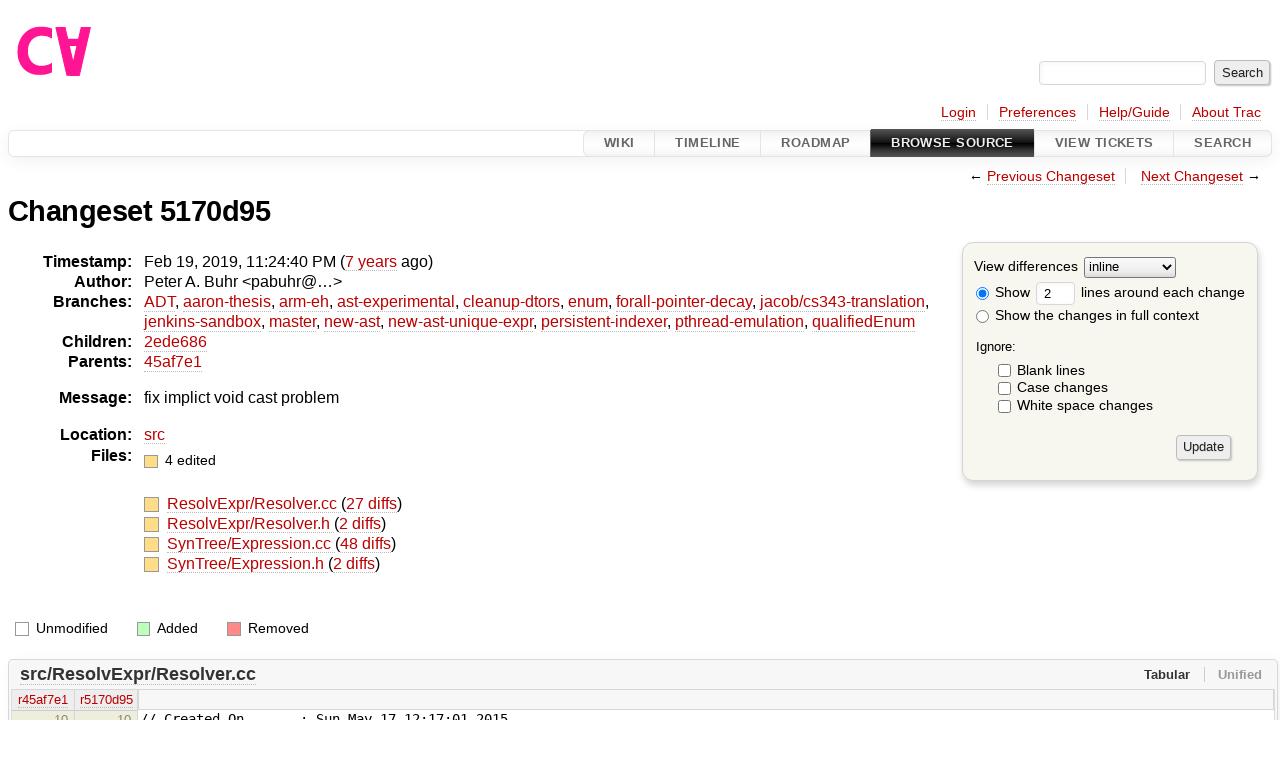

--- FILE ---
content_type: text/html;charset=utf-8
request_url: https://cforall.uwaterloo.ca/trac/changeset/5170d95b579eeab6f968b0b581442496aa0425de/
body_size: 19306
content:


<!DOCTYPE html>
<html lang="en-US">   <head>
    <!-- # block head (placeholder in theme.html) -->
        <!-- # block head (content inherited from layout.html) -->
    <title>
    Changeset 5170d95
        – Cforall

    </title>

    <meta http-equiv="Content-Type" content="text/html; charset=UTF-8" />
    <meta http-equiv="X-UA-Compatible" content="IE=edge" />
    <!--[if IE]><script>
        if (/^#__msie303:/.test(window.location.hash))
        window.location.replace(window.location.hash.replace(/^#__msie303:/, '#'));
        </script><![endif]-->

    <link rel="start"  href="/trac/wiki" />
    <link rel="search"  href="/trac/search" />
    <link rel="help"  href="/trac/wiki/TracGuide" />
    <link rel="stylesheet"  href="/trac/chrome/common/css/trac.css" type="text/css" />
    <link rel="stylesheet"  href="/trac/chrome/common/css/changeset.css" type="text/css" />
    <link rel="stylesheet"  href="/trac/chrome/common/css/diff.css" type="text/css" />
    <link rel="stylesheet"  href="/trac/chrome/common/css/code.css" type="text/css" />
    <link rel="icon"  href="/trac/chrome/common/trac.ico" type="image/x-icon" />
    <link rel="first"  href="/trac/changeset/51b734528489f81a5af985bfee9aa3b6625b9774" title="Changeset 51b73452" />
    <link rel="prev"  href="/trac/changeset/45af7e1145e9631b244b43c9e04278d852a2e414" title="Changeset 45af7e1" />
    <link rel="last"  href="/trac/changeset/a2940184aebc6f80c24f4bcf27314dd18e96cec7" title="Changeset a2940184" />
    <link rel="next"  href="/trac/changeset/2ede686f44694164212534ea9c174652d77a0c35" title="Changeset 2ede686" />
    <link rel="alternate"  class="diff" href="?format=diff&amp;new=5170d95b579eeab6f968b0b581442496aa0425de" title="Unified Diff" type="text/plain" />
    <link rel="alternate"  class="zip" href="?format=zip&amp;new=5170d95b579eeab6f968b0b581442496aa0425de" title="Zip Archive" type="application/zip" />
    <noscript>
      <style>
        .trac-noscript { display: none !important }
      </style>     </noscript>
    <link type="application/opensearchdescription+xml" rel="search"
          href="/trac/search/opensearch"
          title="Search Cforall"/>
    <script src="/trac/chrome/common/js/jquery.js"></script>
    <script src="/trac/chrome/common/js/babel.js"></script>
    <script src="/trac/chrome/common/js/trac.js"></script>
    <script src="/trac/chrome/common/js/search.js"></script>
    <script src="/trac/chrome/common/js/folding.js"></script>
    <script src="/trac/chrome/common/js/diff.js"></script>
    <script>
      jQuery(function($) {
        $(".trac-autofocus").focus();
        $(".trac-target-new").attr("target", "_blank");
        if ($.ui) { /* is jquery-ui added? */
          $(".trac-datepicker:not([readonly])")
            .prop("autocomplete", "off").datepicker();
          // Input current date when today is pressed.
          var _goToToday = $.datepicker._gotoToday;
          $.datepicker._gotoToday = function(id) {
            _goToToday.call(this, id);
            this._selectDate(id)
          };
          $(".trac-datetimepicker:not([readonly])")
            .prop("autocomplete", "off").datetimepicker();
        }
        $(".trac-disable").disableSubmit(".trac-disable-determinant");
        setTimeout(function() { $(".trac-scroll").scrollToTop() }, 1);
        $(".trac-disable-on-submit").disableOnSubmit();
      });
    </script>
    <!--   # include 'site_head.html' (layout.html) -->
    <!--   end of site_head.html -->
    <!-- # endblock head (content inherited from layout.html) -->


    <script>
      jQuery(function($) {
        $(".trac-toggledeleted").show().click(function() {
                  $(this).siblings().find(".trac-deleted").toggle();
                  return false;
        }).click();
        $("#content").find("li.entry h2 a").parent()
          .addAnchor(_("Link to this diff"));
      });
    </script>
    <!-- # endblock head (placeholder in theme.html) -->
  </head> 
  <body>
    <!-- # block body (content inherited from theme.html) -->
    <!--   # include 'site_header.html' (theme.html) -->
    <!--   end of site_header.html -->

    <div id="banner">
      <div id="header">
        <a id="logo"
           href="/">
          <img  alt="Cforall" src="/trac/chrome/site/logo.svg" /></a>


      </div>
      <form id="search" action="/trac/search" method="get">
        <div>
          <label for="proj-search">Search:</label>
          <input type="text" id="proj-search" name="q" size="18"
                  value="" />
          <input type="submit" value="Search" />
        </div>
      </form>
          <div id="metanav" class="nav">
      <ul><li  class="first"><a href="/trac/login">Login</a></li><li ><a href="/trac/prefs">Preferences</a></li><li ><a href="/trac/wiki/TracGuide">Help/Guide</a></li><li  class="last"><a href="/trac/about">About Trac</a></li></ul>
    </div>

    </div>
        <div id="mainnav" class="nav">
      <ul><li  class="first"><a href="/trac/wiki">Wiki</a></li><li ><a href="/trac/timeline">Timeline</a></li><li ><a href="/trac/roadmap">Roadmap</a></li><li  class="active"><a href="/trac/browser">Browse Source</a></li><li ><a href="/trac/report">View Tickets</a></li><li  class="last"><a href="/trac/search">Search</a></li></ul>
    </div>


    <div id="main"
         >
      <div id="ctxtnav" class="nav">
        <h2>Context Navigation</h2>
        <ul>
          <li  class="first"><span>&larr; <a class="prev" href="/trac/changeset/45af7e1145e9631b244b43c9e04278d852a2e414" title="Changeset 45af7e1">Previous Changeset</a></span></li>
          <li  class="last"><span><a class="next" href="/trac/changeset/2ede686f44694164212534ea9c174652d77a0c35" title="Changeset 2ede686">Next Changeset</a> &rarr;</span></li>
        </ul>
        <hr />
      </div>

      

      

      <!-- # block content (placeholder in theme.html) -->
<div id="content" class="changeset">
  <div id="title">
    <h1>
Changeset 5170d95    </h1>
  </div>
  <form id="prefs" action="/trac/changeset/5170d95b579eeab6f968b0b581442496aa0425de">
    <div>

<label for="style">View differences</label>
<select id="style" name="style">
  <option  selected="selected"
          value="inline">inline</option>
  <option 
          value="sidebyside">side by side</option>
</select>
<div class="field">
<label>  <input type="radio" name="contextall" value="0"
          checked="checked"/>
 Show</label> <label>  <input type="text" name="contextlines" id="contextlines" size="2"
         maxlength="3"
         value="2"/>
 lines around each change</label>  <br/>
  <label><input type="radio" name="contextall" value="1"
                />
    Show the changes in full context</label>
</div>
<fieldset id="ignore">
  <legend>Ignore:</legend>
  <div class="field">
    <input type="checkbox" id="ignoreblanklines" name="ignoreblanklines"
            />
    <label for="ignoreblanklines">Blank lines</label>
  </div>
  <div class="field">
    <input type="checkbox" id="ignorecase" name="ignorecase"
            />
    <label for="ignorecase">Case changes</label>
  </div>
  <div class="field">
    <input type="checkbox" id="ignorewhitespace" name="ignorewhitespace"
            />
    <label for="ignorewhitespace">White space changes</label>
  </div>
</fieldset>
<div class="buttons">
  <input type="submit" name="update" value="Update" />
</div>
    </div>
  </form>
  <dl id="overview">
    <dt class="property time">Timestamp:</dt>
    <dd class="time">
      Feb 19, 2019, 11:24:40 PM
(<a class="timeline" href="/trac/timeline?from=2019-02-19T23%3A24%3A40-05%3A00&amp;precision=second" title="See timeline at Feb 19, 2019, 11:24:40 PM">7 years</a> ago)    </dd>
    <dt class="property author">Author:</dt>
    <dd class="author"><span class="trac-author">Peter A. Buhr &lt;pabuhr@…&gt;</span></dd>
    <dt class="property">Branches:</dt>
    <dd><a class="changeset" href="/trac/changeset/fa2c005cdb7210e3aaf9b1170f05fbc75444ece7/" title="Finish Adt POC">ADT</a>, <a class="changeset" href="/trac/changeset/f845e8037246bd5e7cd820b02574b6b12a8fa7c0/" title="thesis: apply round 2 revisions and strip change bars">aaron-thesis</a>, <a class="changeset" href="/trac/changeset/e8261bb2d5672221f593ba7abb77aa70dd80c822/" title="Preliminary ARM exception handling support">arm-eh</a>, <a class="changeset" href="/trac/changeset/62d62db217dc9f917346863faa9d03148d98844f/" title="Merge branch 'master' into ast-experimental">ast-experimental</a>, <a class="changeset" href="/trac/changeset/ebc0a8508f37013cbbf949f24358bf6b448d429e/" title="Merge branch 'master' into cleanup-dtors">cleanup-dtors</a>, <a class="changeset" href="/trac/changeset/365c8dcbd76a5d6cafc342a140f686a573523fea/" title="Merge branch 'master' into enum">enum</a>, <a class="changeset" href="/trac/changeset/a55649200b5601ebf0ca0b430984b9546e7bed94/" title="There was less extra code in ForallPointerDecay then I hopped, but it ...">forall-pointer-decay</a>, <a class="changeset" href="/trac/changeset/a3cadfcf7de2a83c2d884dd711e7f82979272284/" title="Removed default parser argument">jacob/cs343-translation</a>, <a class="changeset" href="/trac/changeset/b5bb4442cf6a35d1075c59910d610592e5d09ca8/" title="Removed temporary abort test">jenkins-sandbox</a>, <a class="changeset" href="/trac/changeset/a2940184aebc6f80c24f4bcf27314dd18e96cec7/" title="formatting">master</a>, <a class="changeset" href="/trac/changeset/13d33a758fd4097ca7b39a0687501ef7853332a1/" title="Merge branch 'master' into new-ast">new-ast</a>, <a class="changeset" href="/trac/changeset/f95634ee1f70e0dd4ea661aa832925cf8415519a/" title="fix unique expr pass">new-ast-unique-expr</a>, <a class="changeset" href="/trac/changeset/114bde658eed1edf31cde78bd21584a1ced7df2e/" title="Trim old version of removeSpecialOverrides">persistent-indexer</a>, <a class="changeset" href="/trac/changeset/9cd5bd2665deba4718673a3686869490de73341e/" title="Added an assembly to prevent null-checks from being optimized out. ...">pthread-emulation</a>, <a class="changeset" href="/trac/changeset/12df6fe35a1d7d73a64293320db6c3a0b195af33/" title="Fix an enumerator value bug; add basic tests for new features; save ...">qualifiedEnum</a></dd>
    <dt class="property">Children:</dt>
    <dd><a class="changeset" href="/trac/changeset/2ede686f44694164212534ea9c174652d77a0c35/" title="formatting">2ede686</a></dd>
    <dt class="property">Parents:</dt>
    <dd><a class="changeset" href="/trac/changeset/45af7e1145e9631b244b43c9e04278d852a2e414/" title="start rewrite of concurrency paper for SPE">45af7e1</a></dd>
    <dt class="property message">Message:</dt>
    <dd class="message searchable">
      <p>
fix implict void cast problem<br />
</p>

    </dd>
    <dt class="property location">Location:</dt>
    <dd class="searchable"
        ><a href="/trac/browser/src?rev=5170d95b579eeab6f968b0b581442496aa0425de">src</a></dd>
    <dt class="property files">
      Files:
    </dt>
    <dd class="files">
      <div class="legend" id="file-legend">
        <dl>
          <dt class="mod"></dt><dd>
            4 edited</dd>
        </dl>
      </div>
      <br />
      <ul>
        <li>
          
  <div class="mod"> </div>
  <a title="Show entry in browser" href="/trac/browser/src/ResolvExpr/Resolver.cc?rev=5170d95b579eeab6f968b0b581442496aa0425de">
    ResolvExpr/Resolver.cc
  </a>
  <span class="comment">(modified)</span>
  (<a title="Show differences" href="#file0">27 diffs</a>)

        </li>
        <li>
          
  <div class="mod"> </div>
  <a title="Show entry in browser" href="/trac/browser/src/ResolvExpr/Resolver.h?rev=5170d95b579eeab6f968b0b581442496aa0425de">
    ResolvExpr/Resolver.h
  </a>
  <span class="comment">(modified)</span>
  (<a title="Show differences" href="#file1">2 diffs</a>)

        </li>
        <li>
          
  <div class="mod"> </div>
  <a title="Show entry in browser" href="/trac/browser/src/SynTree/Expression.cc?rev=5170d95b579eeab6f968b0b581442496aa0425de">
    SynTree/Expression.cc
  </a>
  <span class="comment">(modified)</span>
  (<a title="Show differences" href="#file2">48 diffs</a>)

        </li>
        <li>
          
  <div class="mod"> </div>
  <a title="Show entry in browser" href="/trac/browser/src/SynTree/Expression.h?rev=5170d95b579eeab6f968b0b581442496aa0425de">
    SynTree/Expression.h
  </a>
  <span class="comment">(modified)</span>
  (<a title="Show differences" href="#file3">2 diffs</a>)

        </li>
      </ul>
    </dd>
  </dl>

  <div class="diff">
    <div class="legend" id="diff-legend">
      <h3>Legend:</h3>
      <dl>
        <dt class="unmod"></dt><dd>Unmodified</dd>
        <dt class="add"></dt><dd>Added</dd>
        <dt class="rem"></dt><dd>Removed</dd>
      </dl>
    </div>

<div class="diff">

  <ul class="entries">
    <li class="entry">
      <h2 id="file0">
        <a href="/trac/changeset/5170d95b579eeab6f968b0b581442496aa0425de/src/ResolvExpr/Resolver.cc" title="Show the changeset 5170d95 restricted to src/ResolvExpr/Resolver.cc">src/ResolvExpr/Resolver.cc</a>
      </h2>
      <table class="trac-diff inline" cellspacing="0">
        <colgroup>
          <col class="lineno"/><col class="lineno"/><col class="content"/>
        </colgroup>
        <thead>
          <tr>
            <th title="Revision 45af7e1145e9631b244b43c9e04278d852a2e414">
              <a title="Show revision 45af7e1 of this file in browser"
                 href="/trac/browser/src/ResolvExpr/Resolver.cc?rev=e15853c01fea9920d1adec991c801c4361669db7#L10"
                 >r45af7e1</a>
            </th>
            <th title="Revision 5170d95b579eeab6f968b0b581442496aa0425de">
              <a title="Show revision 5170d95 of this file in browser"
                 href="/trac/browser/src/ResolvExpr/Resolver.cc?rev=5170d95b579eeab6f968b0b581442496aa0425de#L10"
                 >r5170d95</a>
            </th>
            <td>
              &nbsp;
            </td>
          </tr>
        </thead>
        <tbody class="unmod">

          <tr>
            <th>10</th><th>10</th><td class="l"><span>// Created On&nbsp; &nbsp; &nbsp; &nbsp;: Sun May 17 12:17:01 2015</span></td>
          </tr>
          <tr>
            <th>11</th><th>11</th><td class="l"><span>// Last Modified By : Peter A. Buhr</span></td>
          </tr>
        </tbody>
        <tbody class="mod">


          <tr class="first">
            <th>12</th><th>&nbsp;</th><td class="l"><span>// Last Modified On : <del>Wed Feb 13 18:13:43</del> 2019</span></td>
          </tr>
          <tr>
            <th>13</th><th>&nbsp;</th><td class="l"><span>// Update Count&nbsp; &nbsp; &nbsp;: 2<del>16</del></span></td>
          </tr>

          <tr>
            <th>&nbsp;</th><th>12</th><td class="r"><span>// Last Modified On : <ins>Tue Feb 19 18:09:56</ins> 2019</span></td>
          </tr>
          <tr class="last">
            <th>&nbsp;</th><th>13</th><td class="r"><span>// Update Count&nbsp; &nbsp; &nbsp;: 2<ins>40</ins></span></td>
          </tr>
        </tbody>
        <tbody class="unmod">

          <tr>
            <th>14</th><th>14</th><td class="l"><span>//</span></td>
          </tr>
          <tr>
            <th>15</th><th>15</th><td class="l"><span></span></td>
          </tr>
        </tbody>
        <tbody class="skipped">
          <tr>
            <th><a href="/trac/browser/src/ResolvExpr/Resolver.cc?rev=e15853c01fea9920d1adec991c801c4361669db7#L53">&hellip;</a></th>
            <th><a href="/trac/browser/src/ResolvExpr/Resolver.cc?rev=5170d95b579eeab6f968b0b581442496aa0425de#L53">&hellip;</a></th>
            <td>
              &nbsp;
            </td>
          </tr>
        </tbody>
        <tbody class="unmod">

          <tr>
            <th>53</th><th>53</th><td class="l"><span>&nbsp; &nbsp; &nbsp; &nbsp; &nbsp; &nbsp; &nbsp; &nbsp; }</span></td>
          </tr>
          <tr>
            <th>54</th><th>54</th><td class="l"><span></span></td>
          </tr>
        </tbody>
        <tbody class="mod">


          <tr class="first">
            <th>55</th><th>&nbsp;</th><td class="l"><span>&nbsp; &nbsp; &nbsp; &nbsp; &nbsp; &nbsp; &nbsp; &nbsp; void previsit( FunctionDecl *<del></del>functionDecl );</span></td>
          </tr>
          <tr>
            <th>56</th><th>&nbsp;</th><td class="l"><span>&nbsp; &nbsp; &nbsp; &nbsp; &nbsp; &nbsp; &nbsp; &nbsp; void postvisit( FunctionDecl *<del></del>functionDecl );</span></td>
          </tr>
          <tr>
            <th>57</th><th>&nbsp;</th><td class="l"><span>&nbsp; &nbsp; &nbsp; &nbsp; &nbsp; &nbsp; &nbsp; &nbsp; void previsit( ObjectDecl *<del></del>objectDecll );</span></td>
          </tr>

          <tr>
            <th>&nbsp;</th><th>55</th><td class="r"><span>&nbsp; &nbsp; &nbsp; &nbsp; &nbsp; &nbsp; &nbsp; &nbsp; void previsit( FunctionDecl *<ins>&nbsp;</ins>functionDecl );</span></td>
          </tr>
          <tr>
            <th>&nbsp;</th><th>56</th><td class="r"><span>&nbsp; &nbsp; &nbsp; &nbsp; &nbsp; &nbsp; &nbsp; &nbsp; void postvisit( FunctionDecl *<ins>&nbsp;</ins>functionDecl );</span></td>
          </tr>
          <tr class="last">
            <th>&nbsp;</th><th>57</th><td class="r"><span>&nbsp; &nbsp; &nbsp; &nbsp; &nbsp; &nbsp; &nbsp; &nbsp; void previsit( ObjectDecl *<ins>&nbsp;</ins>objectDecll );</span></td>
          </tr>
        </tbody>
        <tbody class="unmod">

          <tr>
            <th>58</th><th>58</th><td class="l"><span>&nbsp; &nbsp; &nbsp; &nbsp; &nbsp; &nbsp; &nbsp; &nbsp; void previsit( EnumDecl * enumDecl );</span></td>
          </tr>
          <tr>
            <th>59</th><th>59</th><td class="l"><span>&nbsp; &nbsp; &nbsp; &nbsp; &nbsp; &nbsp; &nbsp; &nbsp; void previsit( StaticAssertDecl * assertDecl );</span></td>
          </tr>
        </tbody>
        <tbody class="skipped">
          <tr>
            <th><a href="/trac/browser/src/ResolvExpr/Resolver.cc?rev=e15853c01fea9920d1adec991c801c4361669db7#L62">&hellip;</a></th>
            <th><a href="/trac/browser/src/ResolvExpr/Resolver.cc?rev=5170d95b579eeab6f968b0b581442496aa0425de#L62">&hellip;</a></th>
            <td>
              &nbsp;
            </td>
          </tr>
        </tbody>
        <tbody class="unmod">

          <tr>
            <th>62</th><th>62</th><td class="l"><span>&nbsp; &nbsp; &nbsp; &nbsp; &nbsp; &nbsp; &nbsp; &nbsp; void previsit( PointerType * at );</span></td>
          </tr>
          <tr>
            <th>63</th><th>63</th><td class="l"><span></span></td>
          </tr>
        </tbody>
        <tbody class="mod">


          <tr class="first">
            <th>64</th><th>&nbsp;</th><td class="l"><span>&nbsp; &nbsp; &nbsp; &nbsp; &nbsp; &nbsp; &nbsp; &nbsp; void previsit( ExprStmt *<del></del>exprStmt );</span></td>
          </tr>
          <tr>
            <th>65</th><th>&nbsp;</th><td class="l"><span>&nbsp; &nbsp; &nbsp; &nbsp; &nbsp; &nbsp; &nbsp; &nbsp; void previsit( AsmExpr *<del></del>asmExpr );</span></td>
          </tr>
          <tr>
            <th>66</th><th>&nbsp;</th><td class="l"><span>&nbsp; &nbsp; &nbsp; &nbsp; &nbsp; &nbsp; &nbsp; &nbsp; void previsit( AsmStmt *<del></del>asmStmt );</span></td>
          </tr>
          <tr>
            <th>67</th><th>&nbsp;</th><td class="l"><span>&nbsp; &nbsp; &nbsp; &nbsp; &nbsp; &nbsp; &nbsp; &nbsp; void previsit( IfStmt *<del></del>ifStmt );</span></td>
          </tr>
          <tr>
            <th>68</th><th>&nbsp;</th><td class="l"><span>&nbsp; &nbsp; &nbsp; &nbsp; &nbsp; &nbsp; &nbsp; &nbsp; void previsit( WhileStmt *<del></del>whileStmt );</span></td>
          </tr>
          <tr>
            <th>69</th><th>&nbsp;</th><td class="l"><span>&nbsp; &nbsp; &nbsp; &nbsp; &nbsp; &nbsp; &nbsp; &nbsp; void previsit( ForStmt *<del></del>forStmt );</span></td>
          </tr>
          <tr>
            <th>70</th><th>&nbsp;</th><td class="l"><span>&nbsp; &nbsp; &nbsp; &nbsp; &nbsp; &nbsp; &nbsp; &nbsp; void previsit( SwitchStmt *<del></del>switchStmt );</span></td>
          </tr>
          <tr>
            <th>71</th><th>&nbsp;</th><td class="l"><span>&nbsp; &nbsp; &nbsp; &nbsp; &nbsp; &nbsp; &nbsp; &nbsp; void previsit( CaseStmt *<del></del>caseStmt );</span></td>
          </tr>
          <tr>
            <th>72</th><th>&nbsp;</th><td class="l"><span>&nbsp; &nbsp; &nbsp; &nbsp; &nbsp; &nbsp; &nbsp; &nbsp; void previsit( BranchStmt *<del></del>branchStmt );</span></td>
          </tr>
          <tr>
            <th>73</th><th>&nbsp;</th><td class="l"><span>&nbsp; &nbsp; &nbsp; &nbsp; &nbsp; &nbsp; &nbsp; &nbsp; void previsit( ReturnStmt *<del></del>returnStmt );</span></td>
          </tr>
          <tr>
            <th>74</th><th>&nbsp;</th><td class="l"><span>&nbsp; &nbsp; &nbsp; &nbsp; &nbsp; &nbsp; &nbsp; &nbsp; void previsit( ThrowStmt *<del></del>throwStmt );</span></td>
          </tr>
          <tr>
            <th>75</th><th>&nbsp;</th><td class="l"><span>&nbsp; &nbsp; &nbsp; &nbsp; &nbsp; &nbsp; &nbsp; &nbsp; void previsit( CatchStmt *<del></del>catchStmt );</span></td>
          </tr>

          <tr>
            <th>&nbsp;</th><th>64</th><td class="r"><span>&nbsp; &nbsp; &nbsp; &nbsp; &nbsp; &nbsp; &nbsp; &nbsp; void previsit( ExprStmt *<ins>&nbsp;</ins>exprStmt );</span></td>
          </tr>
          <tr>
            <th>&nbsp;</th><th>65</th><td class="r"><span>&nbsp; &nbsp; &nbsp; &nbsp; &nbsp; &nbsp; &nbsp; &nbsp; void previsit( AsmExpr *<ins>&nbsp;</ins>asmExpr );</span></td>
          </tr>
          <tr>
            <th>&nbsp;</th><th>66</th><td class="r"><span>&nbsp; &nbsp; &nbsp; &nbsp; &nbsp; &nbsp; &nbsp; &nbsp; void previsit( AsmStmt *<ins>&nbsp;</ins>asmStmt );</span></td>
          </tr>
          <tr>
            <th>&nbsp;</th><th>67</th><td class="r"><span>&nbsp; &nbsp; &nbsp; &nbsp; &nbsp; &nbsp; &nbsp; &nbsp; void previsit( IfStmt *<ins>&nbsp;</ins>ifStmt );</span></td>
          </tr>
          <tr>
            <th>&nbsp;</th><th>68</th><td class="r"><span>&nbsp; &nbsp; &nbsp; &nbsp; &nbsp; &nbsp; &nbsp; &nbsp; void previsit( WhileStmt *<ins>&nbsp;</ins>whileStmt );</span></td>
          </tr>
          <tr>
            <th>&nbsp;</th><th>69</th><td class="r"><span>&nbsp; &nbsp; &nbsp; &nbsp; &nbsp; &nbsp; &nbsp; &nbsp; void previsit( ForStmt *<ins>&nbsp;</ins>forStmt );</span></td>
          </tr>
          <tr>
            <th>&nbsp;</th><th>70</th><td class="r"><span>&nbsp; &nbsp; &nbsp; &nbsp; &nbsp; &nbsp; &nbsp; &nbsp; void previsit( SwitchStmt *<ins>&nbsp;</ins>switchStmt );</span></td>
          </tr>
          <tr>
            <th>&nbsp;</th><th>71</th><td class="r"><span>&nbsp; &nbsp; &nbsp; &nbsp; &nbsp; &nbsp; &nbsp; &nbsp; void previsit( CaseStmt *<ins>&nbsp;</ins>caseStmt );</span></td>
          </tr>
          <tr>
            <th>&nbsp;</th><th>72</th><td class="r"><span>&nbsp; &nbsp; &nbsp; &nbsp; &nbsp; &nbsp; &nbsp; &nbsp; void previsit( BranchStmt *<ins>&nbsp;</ins>branchStmt );</span></td>
          </tr>
          <tr>
            <th>&nbsp;</th><th>73</th><td class="r"><span>&nbsp; &nbsp; &nbsp; &nbsp; &nbsp; &nbsp; &nbsp; &nbsp; void previsit( ReturnStmt *<ins>&nbsp;</ins>returnStmt );</span></td>
          </tr>
          <tr>
            <th>&nbsp;</th><th>74</th><td class="r"><span>&nbsp; &nbsp; &nbsp; &nbsp; &nbsp; &nbsp; &nbsp; &nbsp; void previsit( ThrowStmt *<ins>&nbsp;</ins>throwStmt );</span></td>
          </tr>
          <tr class="last">
            <th>&nbsp;</th><th>75</th><td class="r"><span>&nbsp; &nbsp; &nbsp; &nbsp; &nbsp; &nbsp; &nbsp; &nbsp; void previsit( CatchStmt *<ins>&nbsp;</ins>catchStmt );</span></td>
          </tr>
        </tbody>
        <tbody class="unmod">

          <tr>
            <th>76</th><th>76</th><td class="l"><span>&nbsp; &nbsp; &nbsp; &nbsp; &nbsp; &nbsp; &nbsp; &nbsp; void previsit( WaitForStmt * stmt );</span></td>
          </tr>
          <tr>
            <th>77</th><th>77</th><td class="l"><span></span></td>
          </tr>
        </tbody>
        <tbody class="mod">


          <tr class="first">
            <th>78</th><th>&nbsp;</th><td class="l"><span>&nbsp; &nbsp; &nbsp; &nbsp; &nbsp; &nbsp; &nbsp; &nbsp; void previsit( SingleInit *<del></del>singleInit );</span></td>
          </tr>
          <tr>
            <th>79</th><th>&nbsp;</th><td class="l"><span>&nbsp; &nbsp; &nbsp; &nbsp; &nbsp; &nbsp; &nbsp; &nbsp; void previsit( ListInit *<del></del>listInit );</span></td>
          </tr>
          <tr>
            <th>80</th><th>&nbsp;</th><td class="l"><span>&nbsp; &nbsp; &nbsp; &nbsp; &nbsp; &nbsp; &nbsp; &nbsp; void previsit( ConstructorInit *<del></del>ctorInit );</span></td>
          </tr>

          <tr>
            <th>&nbsp;</th><th>78</th><td class="r"><span>&nbsp; &nbsp; &nbsp; &nbsp; &nbsp; &nbsp; &nbsp; &nbsp; void previsit( SingleInit *<ins>&nbsp;</ins>singleInit );</span></td>
          </tr>
          <tr>
            <th>&nbsp;</th><th>79</th><td class="r"><span>&nbsp; &nbsp; &nbsp; &nbsp; &nbsp; &nbsp; &nbsp; &nbsp; void previsit( ListInit *<ins>&nbsp;</ins>listInit );</span></td>
          </tr>
          <tr class="last">
            <th>&nbsp;</th><th>80</th><td class="r"><span>&nbsp; &nbsp; &nbsp; &nbsp; &nbsp; &nbsp; &nbsp; &nbsp; void previsit( ConstructorInit *<ins>&nbsp;</ins>ctorInit );</span></td>
          </tr>
        </tbody>
        <tbody class="unmod">

          <tr>
            <th>81</th><th>81</th><td class="l"><span>&nbsp; &nbsp; &nbsp; &nbsp; &nbsp; private:</span></td>
          </tr>
          <tr>
            <th>82</th><th>82</th><td class="l"><span>&nbsp; &nbsp; &nbsp; &nbsp; &nbsp; &nbsp; &nbsp; &nbsp; typedef std::list&lt; Initializer * &gt;::iterator InitIterator;</span></td>
          </tr>
        </tbody>
        <tbody class="skipped">
          <tr>
            <th><a href="/trac/browser/src/ResolvExpr/Resolver.cc?rev=e15853c01fea9920d1adec991c801c4361669db7#L104">&hellip;</a></th>
            <th><a href="/trac/browser/src/ResolvExpr/Resolver.cc?rev=5170d95b579eeab6f968b0b581442496aa0425de#L104">&hellip;</a></th>
            <td>
              &nbsp;
            </td>
          </tr>
        </tbody>
        <tbody class="unmod">

          <tr>
            <th>104</th><th>104</th><td class="l"><span>&nbsp; &nbsp; &nbsp; &nbsp; }</span></td>
          </tr>
          <tr>
            <th>105</th><th>105</th><td class="l"><span></span></td>
          </tr>
        </tbody>
        <tbody class="mod">


          <tr class="first">
            <th>106</th><th>&nbsp;</th><td class="l"><span>&nbsp; &nbsp; &nbsp; &nbsp; void resolveDecl( Declaration * decl, const SymTab::Indexer &amp;<del></del>indexer ) {</span></td>
          </tr>

          <tr class="last">
            <th>&nbsp;</th><th>106</th><td class="r"><span>&nbsp; &nbsp; &nbsp; &nbsp; void resolveDecl( Declaration * decl, const SymTab::Indexer &amp;<ins>&nbsp;</ins>indexer ) {</span></td>
          </tr>
        </tbody>
        <tbody class="unmod">

          <tr>
            <th>107</th><th>107</th><td class="l"><span>&nbsp; &nbsp; &nbsp; &nbsp; &nbsp; &nbsp; &nbsp; &nbsp; PassVisitor&lt;Resolver&gt; resolver( indexer );</span></td>
          </tr>
          <tr>
            <th>108</th><th>108</th><td class="l"><span>&nbsp; &nbsp; &nbsp; &nbsp; &nbsp; &nbsp; &nbsp; &nbsp; maybeAccept( decl, resolver );</span></td>
          </tr>
        </tbody>
        <tbody class="skipped">
          <tr>
            <th><a href="/trac/browser/src/ResolvExpr/Resolver.cc?rev=e15853c01fea9920d1adec991c801c4361669db7#L148">&hellip;</a></th>
            <th><a href="/trac/browser/src/ResolvExpr/Resolver.cc?rev=5170d95b579eeab6f968b0b581442496aa0425de#L148">&hellip;</a></th>
            <td>
              &nbsp;
            </td>
          </tr>
        </tbody>
        <tbody class="unmod">

          <tr>
            <th>148</th><th>148</th><td class="l"><span>&nbsp; &nbsp; &nbsp; &nbsp; &nbsp; &nbsp; &nbsp; &nbsp; };</span></td>
          </tr>
          <tr>
            <th>149</th><th>149</th><td class="l"><span></span></td>
          </tr>
        </tbody>
        <tbody class="mod">


          <tr class="first">
            <th>150</th><th>&nbsp;</th><td class="l"><span>&nbsp; &nbsp; &nbsp; &nbsp; &nbsp; &nbsp; &nbsp; &nbsp; void finishExpr( Expression *&amp;<del>expr, const TypeEnvironment &amp;</del>env, TypeSubstitution * oldenv = nullptr ) {</span></td>
          </tr>

          <tr class="last">
            <th>&nbsp;</th><th>150</th><td class="r"><span>&nbsp; &nbsp; &nbsp; &nbsp; &nbsp; &nbsp; &nbsp; &nbsp; void finishExpr( Expression *&amp;<ins>&nbsp;expr, const TypeEnvironment &amp; </ins>env, TypeSubstitution * oldenv = nullptr ) {</span></td>
          </tr>
        </tbody>
        <tbody class="unmod">

          <tr>
            <th>151</th><th>151</th><td class="l"><span>&nbsp; &nbsp; &nbsp; &nbsp; &nbsp; &nbsp; &nbsp; &nbsp; &nbsp; &nbsp; &nbsp; &nbsp; expr-&gt;env = oldenv ? oldenv-&gt;clone() : new TypeSubstitution;</span></td>
          </tr>
          <tr>
            <th>152</th><th>152</th><td class="l"><span>&nbsp; &nbsp; &nbsp; &nbsp; &nbsp; &nbsp; &nbsp; &nbsp; &nbsp; &nbsp; &nbsp; &nbsp; env.makeSubstitution( *expr-&gt;env );</span></td>
          </tr>
        </tbody>
        <tbody class="skipped">
          <tr>
            <th><a href="/trac/browser/src/ResolvExpr/Resolver.cc?rev=e15853c01fea9920d1adec991c801c4361669db7#L279">&hellip;</a></th>
            <th><a href="/trac/browser/src/ResolvExpr/Resolver.cc?rev=5170d95b579eeab6f968b0b581442496aa0425de#L279">&hellip;</a></th>
            <td>
              &nbsp;
            </td>
          </tr>
        </tbody>
        <tbody class="unmod">

          <tr>
            <th>279</th><th>279</th><td class="l"><span></span></td>
          </tr>
          <tr>
            <th>280</th><th>280</th><td class="l"><span>&nbsp; &nbsp; &nbsp; &nbsp; // used in resolveTypeof</span></td>
          </tr>
        </tbody>
        <tbody class="mod">


          <tr class="first">
            <th>281</th><th>&nbsp;</th><td class="l"><span>&nbsp; &nbsp; &nbsp; &nbsp; Expression * resolveInVoidContext( Expression *<del>expr, const SymTab::Indexer &amp;</del>indexer ) {</span></td>
          </tr>

          <tr class="last">
            <th>&nbsp;</th><th>281</th><td class="r"><span>&nbsp; &nbsp; &nbsp; &nbsp; Expression * resolveInVoidContext( Expression *<ins>&nbsp;expr, const SymTab::Indexer &amp; </ins>indexer ) {</span></td>
          </tr>
        </tbody>
        <tbody class="unmod">

          <tr>
            <th>282</th><th>282</th><td class="l"><span>&nbsp; &nbsp; &nbsp; &nbsp; &nbsp; &nbsp; &nbsp; &nbsp; TypeEnvironment env;</span></td>
          </tr>
          <tr>
            <th>283</th><th>283</th><td class="l"><span>&nbsp; &nbsp; &nbsp; &nbsp; &nbsp; &nbsp; &nbsp; &nbsp; return resolveInVoidContext( expr, indexer, env );</span></td>
          </tr>
          <tr>
            <th>284</th><th>284</th><td class="l"><span>&nbsp; &nbsp; &nbsp; &nbsp; }</span></td>
          </tr>
          <tr>
            <th>285</th><th>285</th><td class="l"><span></span></td>
          </tr>
        </tbody>
        <tbody class="mod">


          <tr class="first">
            <th>286</th><th>&nbsp;</th><td class="l"><span>&nbsp; &nbsp; &nbsp; &nbsp; Expression * resolveInVoidContext( Expression *<del>expr, const SymTab::Indexer &amp;indexer, TypeEnvironment &amp;</del>env ) {</span></td>
          </tr>

          <tr class="last">
            <th>&nbsp;</th><th>286</th><td class="r"><span>&nbsp; &nbsp; &nbsp; &nbsp; Expression * resolveInVoidContext( Expression *<ins>&nbsp;expr, const SymTab::Indexer &amp; indexer, TypeEnvironment &amp; </ins>env ) {</span></td>
          </tr>
        </tbody>
        <tbody class="unmod">

          <tr>
            <th>287</th><th>287</th><td class="l"><span>&nbsp; &nbsp; &nbsp; &nbsp; &nbsp; &nbsp; &nbsp; &nbsp; // it's a property of the language that a cast expression has either 1 or 0 interpretations; if it has 0</span></td>
          </tr>
          <tr>
            <th>288</th><th>288</th><td class="l"><span>&nbsp; &nbsp; &nbsp; &nbsp; &nbsp; &nbsp; &nbsp; &nbsp; // interpretations, an exception has already been thrown.</span></td>
          </tr>
          <tr>
            <th>289</th><th>289</th><td class="l"><span>&nbsp; &nbsp; &nbsp; &nbsp; &nbsp; &nbsp; &nbsp; &nbsp; assertf( expr, "expected a non-null expression." );</span></td>
          </tr>
          <tr>
            <th>290</th><th>290</th><td class="l"><span></span></td>
          </tr>
        </tbody>
        <tbody class="mod">


          <tr class="first">
            <th>291</th><th>&nbsp;</th><td class="l"><span>&nbsp; &nbsp; &nbsp; &nbsp; &nbsp; &nbsp; &nbsp; &nbsp; <del>static CastExpr untyped( nullpt</del>r ); // cast to void</span></td>
          </tr>
          <tr>
            <th>292</th><th>&nbsp;</th><td class="l"><span>&nbsp; &nbsp; &nbsp; &nbsp; &nbsp; &nbsp; &nbsp; &nbsp; untyped<del>.</del>location = expr-&gt;location;</span></td>
          </tr>

          <tr>
            <th>&nbsp;</th><th>291</th><td class="r"><span>&nbsp; &nbsp; &nbsp; &nbsp; &nbsp; &nbsp; &nbsp; &nbsp; <ins>CastExpr * untyped = new CastExpr( exp</ins>r ); // cast to void</span></td>
          </tr>
          <tr class="last">
            <th>&nbsp;</th><th>292</th><td class="r"><span>&nbsp; &nbsp; &nbsp; &nbsp; &nbsp; &nbsp; &nbsp; &nbsp; untyped<ins>-&gt;</ins>location = expr-&gt;location;</span></td>
          </tr>
        </tbody>
        <tbody class="unmod">

          <tr>
            <th>293</th><th>293</th><td class="l"><span></span></td>
          </tr>
          <tr>
            <th>294</th><th>294</th><td class="l"><span>&nbsp; &nbsp; &nbsp; &nbsp; &nbsp; &nbsp; &nbsp; &nbsp; // set up and resolve expression cast to void</span></td>
          </tr>
        </tbody>
        <tbody class="rem">

          <tr class="first last">
            <th>295</th><th>&nbsp;</th><td class="l"><del>&nbsp; &nbsp; &nbsp; &nbsp; &nbsp; &nbsp; &nbsp; &nbsp; untyped.arg = expr;</del></td>
          </tr>
        </tbody>
        <tbody class="unmod">

          <tr>
            <th>296</th><th>295</th><td class="l"><span>&nbsp; &nbsp; &nbsp; &nbsp; &nbsp; &nbsp; &nbsp; &nbsp; Alternative choice;</span></td>
          </tr>
        </tbody>
        <tbody class="mod">


          <tr class="first">
            <th>297</th><th>&nbsp;</th><td class="l"><span>&nbsp; &nbsp; &nbsp; &nbsp; &nbsp; &nbsp; &nbsp; &nbsp; findUnfinishedKindExpression( <del>&amp;</del>untyped, choice, indexer, "", standardAlternativeFilter, ResolvMode::withAdjustment() );</span></td>
          </tr>

          <tr class="last">
            <th>&nbsp;</th><th>296</th><td class="r"><span>&nbsp; &nbsp; &nbsp; &nbsp; &nbsp; &nbsp; &nbsp; &nbsp; findUnfinishedKindExpression( <ins></ins>untyped, choice, indexer, "", standardAlternativeFilter, ResolvMode::withAdjustment() );</span></td>
          </tr>
        </tbody>
        <tbody class="unmod">

          <tr>
            <th>298</th><th>297</th><td class="l"><span>&nbsp; &nbsp; &nbsp; &nbsp; &nbsp; &nbsp; &nbsp; &nbsp; CastExpr * castExpr = strict_dynamic_cast&lt; CastExpr * &gt;( choice.expr );</span></td>
          </tr>
        </tbody>
        <tbody class="add">

          <tr class="first last">
            <th>&nbsp;</th><th>298</th><td class="r"><ins>&nbsp; &nbsp; &nbsp; &nbsp; &nbsp; &nbsp; &nbsp; &nbsp; assert( castExpr );</ins></td>
          </tr>
        </tbody>
        <tbody class="unmod">

          <tr>
            <th>299</th><th>299</th><td class="l"><span>&nbsp; &nbsp; &nbsp; &nbsp; &nbsp; &nbsp; &nbsp; &nbsp; env = std::move( choice.env );</span></td>
          </tr>
          <tr>
            <th>300</th><th>300</th><td class="l"><span></span></td>
          </tr>
        </tbody>
        <tbody class="skipped">
          <tr>
            <th><a href="/trac/browser/src/ResolvExpr/Resolver.cc?rev=e15853c01fea9920d1adec991c801c4361669db7#L304">&hellip;</a></th>
            <th><a href="/trac/browser/src/ResolvExpr/Resolver.cc?rev=5170d95b579eeab6f968b0b581442496aa0425de#L304">&hellip;</a></th>
            <td>
              &nbsp;
            </td>
          </tr>
        </tbody>
        <tbody class="unmod">

          <tr>
            <th>304</th><th>304</th><td class="l"><span></span></td>
          </tr>
          <tr>
            <th>305</th><th>305</th><td class="l"><span>&nbsp; &nbsp; &nbsp; &nbsp; &nbsp; &nbsp; &nbsp; &nbsp; // unlink the arg so that it isn't deleted twice at the end of the program</span></td>
          </tr>
        </tbody>
        <tbody class="mod">


          <tr class="first">
            <th>306</th><th>&nbsp;</th><td class="l"><span>&nbsp; &nbsp; &nbsp; &nbsp; &nbsp; &nbsp; &nbsp; &nbsp; untyped<del>.</del>arg = nullptr;</span></td>
          </tr>

          <tr class="last">
            <th>&nbsp;</th><th>306</th><td class="r"><span>&nbsp; &nbsp; &nbsp; &nbsp; &nbsp; &nbsp; &nbsp; &nbsp; untyped<ins>-&gt;</ins>arg = nullptr;</span></td>
          </tr>
        </tbody>
        <tbody class="unmod">

          <tr>
            <th>307</th><th>307</th><td class="l"><span>&nbsp; &nbsp; &nbsp; &nbsp; &nbsp; &nbsp; &nbsp; &nbsp; return ret;</span></td>
          </tr>
          <tr>
            <th>308</th><th>308</th><td class="l"><span>&nbsp; &nbsp; &nbsp; &nbsp; }</span></td>
          </tr>
          <tr>
            <th>309</th><th>309</th><td class="l"><span></span></td>
          </tr>
        </tbody>
        <tbody class="mod">


          <tr class="first">
            <th>310</th><th>&nbsp;</th><td class="l"><span>&nbsp; &nbsp; &nbsp; &nbsp; void findVoidExpression( Expression *&amp; untyped, const SymTab::Indexer &amp;<del></del>indexer ) {</span></td>
          </tr>

          <tr class="last">
            <th>&nbsp;</th><th>310</th><td class="r"><span>&nbsp; &nbsp; &nbsp; &nbsp; void findVoidExpression( Expression *&amp; untyped, const SymTab::Indexer &amp;<ins>&nbsp;</ins>indexer ) {</span></td>
          </tr>
        </tbody>
        <tbody class="unmod">

          <tr>
            <th>311</th><th>311</th><td class="l"><span>&nbsp; &nbsp; &nbsp; &nbsp; &nbsp; &nbsp; &nbsp; &nbsp; resetTyVarRenaming();</span></td>
          </tr>
          <tr>
            <th>312</th><th>312</th><td class="l"><span>&nbsp; &nbsp; &nbsp; &nbsp; &nbsp; &nbsp; &nbsp; &nbsp; TypeEnvironment env;</span></td>
          </tr>
        </tbody>
        <tbody class="skipped">
          <tr>
            <th><a href="/trac/browser/src/ResolvExpr/Resolver.cc?rev=e15853c01fea9920d1adec991c801c4361669db7#L317">&hellip;</a></th>
            <th><a href="/trac/browser/src/ResolvExpr/Resolver.cc?rev=5170d95b579eeab6f968b0b581442496aa0425de#L317">&hellip;</a></th>
            <td>
              &nbsp;
            </td>
          </tr>
        </tbody>
        <tbody class="unmod">

          <tr>
            <th>317</th><th>317</th><td class="l"><span>&nbsp; &nbsp; &nbsp; &nbsp; }</span></td>
          </tr>
          <tr>
            <th>318</th><th>318</th><td class="l"><span></span></td>
          </tr>
        </tbody>
        <tbody class="mod">


          <tr class="first">
            <th>319</th><th>&nbsp;</th><td class="l"><span>&nbsp; &nbsp; &nbsp; &nbsp; void findSingleExpression( Expression *&amp;<del>untyped, const SymTab::Indexer &amp;</del>indexer ) {</span></td>
          </tr>

          <tr class="last">
            <th>&nbsp;</th><th>319</th><td class="r"><span>&nbsp; &nbsp; &nbsp; &nbsp; void findSingleExpression( Expression *&amp;<ins>&nbsp;untyped, const SymTab::Indexer &amp; </ins>indexer ) {</span></td>
          </tr>
        </tbody>
        <tbody class="unmod">

          <tr>
            <th>320</th><th>320</th><td class="l"><span>&nbsp; &nbsp; &nbsp; &nbsp; &nbsp; &nbsp; &nbsp; &nbsp; findKindExpression( untyped, indexer, "", standardAlternativeFilter );</span></td>
          </tr>
          <tr>
            <th>321</th><th>321</th><td class="l"><span>&nbsp; &nbsp; &nbsp; &nbsp; }</span></td>
          </tr>
        </tbody>
        <tbody class="skipped">
          <tr>
            <th><a href="/trac/browser/src/ResolvExpr/Resolver.cc?rev=e15853c01fea9920d1adec991c801c4361669db7#L336">&hellip;</a></th>
            <th><a href="/trac/browser/src/ResolvExpr/Resolver.cc?rev=5170d95b579eeab6f968b0b581442496aa0425de#L336">&hellip;</a></th>
            <td>
              &nbsp;
            </td>
          </tr>
        </tbody>
        <tbody class="unmod">

          <tr>
            <th>336</th><th>336</th><td class="l"><span>&nbsp; &nbsp; &nbsp; &nbsp; &nbsp; &nbsp; &nbsp; &nbsp; &nbsp; &nbsp; &nbsp; &nbsp; if ( dynamic_cast&lt; EnumInstType * &gt;( type ) ) {</span></td>
          </tr>
          <tr>
            <th>337</th><th>337</th><td class="l"><span>&nbsp; &nbsp; &nbsp; &nbsp; &nbsp; &nbsp; &nbsp; &nbsp; &nbsp; &nbsp; &nbsp; &nbsp; &nbsp; &nbsp; &nbsp; &nbsp; return true;</span></td>
          </tr>
        </tbody>
        <tbody class="mod">


          <tr class="first">
            <th>338</th><th>&nbsp;</th><td class="l"><span>&nbsp; &nbsp; &nbsp; &nbsp; &nbsp; &nbsp; &nbsp; &nbsp; &nbsp; &nbsp; &nbsp; &nbsp; } else if ( BasicType *<del></del>bt = dynamic_cast&lt; BasicType * &gt;( type ) ) {</span></td>
          </tr>

          <tr class="last">
            <th>&nbsp;</th><th>338</th><td class="r"><span>&nbsp; &nbsp; &nbsp; &nbsp; &nbsp; &nbsp; &nbsp; &nbsp; &nbsp; &nbsp; &nbsp; &nbsp; } else if ( BasicType *<ins>&nbsp;</ins>bt = dynamic_cast&lt; BasicType * &gt;( type ) ) {</span></td>
          </tr>
        </tbody>
        <tbody class="unmod">

          <tr>
            <th>339</th><th>339</th><td class="l"><span>&nbsp; &nbsp; &nbsp; &nbsp; &nbsp; &nbsp; &nbsp; &nbsp; &nbsp; &nbsp; &nbsp; &nbsp; &nbsp; &nbsp; &nbsp; &nbsp; return bt-&gt;isInteger();</span></td>
          </tr>
          <tr>
            <th>340</th><th>340</th><td class="l"><span>&nbsp; &nbsp; &nbsp; &nbsp; &nbsp; &nbsp; &nbsp; &nbsp; &nbsp; &nbsp; &nbsp; &nbsp; } else if ( dynamic_cast&lt; ZeroType* &gt;( type ) != nullptr || dynamic_cast&lt; OneType* &gt;( type ) != nullptr ) {</span></td>
          </tr>
        </tbody>
        <tbody class="skipped">
          <tr>
            <th><a href="/trac/browser/src/ResolvExpr/Resolver.cc?rev=e15853c01fea9920d1adec991c801c4361669db7#L345">&hellip;</a></th>
            <th><a href="/trac/browser/src/ResolvExpr/Resolver.cc?rev=5170d95b579eeab6f968b0b581442496aa0425de#L345">&hellip;</a></th>
            <td>
              &nbsp;
            </td>
          </tr>
        </tbody>
        <tbody class="unmod">

          <tr>
            <th>345</th><th>345</th><td class="l"><span>&nbsp; &nbsp; &nbsp; &nbsp; &nbsp; &nbsp; &nbsp; &nbsp; }</span></td>
          </tr>
          <tr>
            <th>346</th><th>346</th><td class="l"><span></span></td>
          </tr>
        </tbody>
        <tbody class="mod">


          <tr class="first">
            <th>347</th><th>&nbsp;</th><td class="l"><span>&nbsp; &nbsp; &nbsp; &nbsp; &nbsp; &nbsp; &nbsp; &nbsp; void findIntegralExpression( Expression *&amp; untyped, const SymTab::Indexer &amp;<del></del>indexer ) {</span></td>
          </tr>

          <tr class="last">
            <th>&nbsp;</th><th>347</th><td class="r"><span>&nbsp; &nbsp; &nbsp; &nbsp; &nbsp; &nbsp; &nbsp; &nbsp; void findIntegralExpression( Expression *&amp; untyped, const SymTab::Indexer &amp;<ins>&nbsp;</ins>indexer ) {</span></td>
          </tr>
        </tbody>
        <tbody class="unmod">

          <tr>
            <th>348</th><th>348</th><td class="l"><span>&nbsp; &nbsp; &nbsp; &nbsp; &nbsp; &nbsp; &nbsp; &nbsp; &nbsp; &nbsp; &nbsp; &nbsp; findKindExpression( untyped, indexer, "condition", isIntegralType );</span></td>
          </tr>
          <tr>
            <th>349</th><th>349</th><td class="l"><span>&nbsp; &nbsp; &nbsp; &nbsp; &nbsp; &nbsp; &nbsp; &nbsp; }</span></td>
          </tr>
        </tbody>
        <tbody class="skipped">
          <tr>
            <th><a href="/trac/browser/src/ResolvExpr/Resolver.cc?rev=e15853c01fea9920d1adec991c801c4361669db7#L401">&hellip;</a></th>
            <th><a href="/trac/browser/src/ResolvExpr/Resolver.cc?rev=5170d95b579eeab6f968b0b581442496aa0425de#L401">&hellip;</a></th>
            <td>
              &nbsp;
            </td>
          </tr>
        </tbody>
        <tbody class="unmod">

          <tr>
            <th>401</th><th>401</th><td class="l"><span>&nbsp; &nbsp; &nbsp; &nbsp; }</span></td>
          </tr>
          <tr>
            <th>402</th><th>402</th><td class="l"><span></span></td>
          </tr>
        </tbody>
        <tbody class="mod">


          <tr class="first">
            <th>403</th><th>&nbsp;</th><td class="l"><span>&nbsp; &nbsp; &nbsp; &nbsp; void Resolver::previsit( ObjectDecl *<del></del>objectDecl ) {</span></td>
          </tr>

          <tr class="last">
            <th>&nbsp;</th><th>403</th><td class="r"><span>&nbsp; &nbsp; &nbsp; &nbsp; void Resolver::previsit( ObjectDecl *<ins>&nbsp;</ins>objectDecl ) {</span></td>
          </tr>
        </tbody>
        <tbody class="unmod">

          <tr>
            <th>404</th><th>404</th><td class="l"><span>&nbsp; &nbsp; &nbsp; &nbsp; &nbsp; &nbsp; &nbsp; &nbsp; // To handle initialization of routine pointers, e.g., int (*fp)(int) = foo(), means that </span></td>
          </tr>
          <tr>
            <th>405</th><th>405</th><td class="l"><span>&nbsp; &nbsp; &nbsp; &nbsp; &nbsp; &nbsp; &nbsp; &nbsp; // class-variable initContext is changed multiple time because the LHS is analysed twice. </span></td>
          </tr>
        </tbody>
        <tbody class="skipped">
          <tr>
            <th><a href="/trac/browser/src/ResolvExpr/Resolver.cc?rev=e15853c01fea9920d1adec991c801c4361669db7#L431">&hellip;</a></th>
            <th><a href="/trac/browser/src/ResolvExpr/Resolver.cc?rev=5170d95b579eeab6f968b0b581442496aa0425de#L431">&hellip;</a></th>
            <td>
              &nbsp;
            </td>
          </tr>
        </tbody>
        <tbody class="unmod">

          <tr>
            <th>431</th><th>431</th><td class="l"><span>&nbsp; &nbsp; &nbsp; &nbsp; }</span></td>
          </tr>
          <tr>
            <th>432</th><th>432</th><td class="l"><span></span></td>
          </tr>
        </tbody>
        <tbody class="mod">


          <tr class="first">
            <th>433</th><th>&nbsp;</th><td class="l"><span>&nbsp; &nbsp; &nbsp; &nbsp; void Resolver::previsit( FunctionDecl *<del></del>functionDecl ) {</span></td>
          </tr>

          <tr class="last">
            <th>&nbsp;</th><th>433</th><td class="r"><span>&nbsp; &nbsp; &nbsp; &nbsp; void Resolver::previsit( FunctionDecl *<ins>&nbsp;</ins>functionDecl ) {</span></td>
          </tr>
        </tbody>
        <tbody class="unmod">

          <tr>
            <th>434</th><th>434</th><td class="l"><span>#if 0</span></td>
          </tr>
          <tr>
            <th>435</th><th>435</th><td class="l"><span>&nbsp; &nbsp; &nbsp; &nbsp; &nbsp; &nbsp; &nbsp; &nbsp; std::cerr &lt;&lt; "resolver visiting functiondecl ";</span></td>
          </tr>
        </tbody>
        <tbody class="skipped">
          <tr>
            <th><a href="/trac/browser/src/ResolvExpr/Resolver.cc?rev=e15853c01fea9920d1adec991c801c4361669db7#L441">&hellip;</a></th>
            <th><a href="/trac/browser/src/ResolvExpr/Resolver.cc?rev=5170d95b579eeab6f968b0b581442496aa0425de#L441">&hellip;</a></th>
            <td>
              &nbsp;
            </td>
          </tr>
        </tbody>
        <tbody class="unmod">

          <tr>
            <th>441</th><th>441</th><td class="l"><span>&nbsp; &nbsp; &nbsp; &nbsp; }</span></td>
          </tr>
          <tr>
            <th>442</th><th>442</th><td class="l"><span></span></td>
          </tr>
        </tbody>
        <tbody class="mod">


          <tr class="first">
            <th>443</th><th>&nbsp;</th><td class="l"><span>&nbsp; &nbsp; &nbsp; &nbsp; void Resolver::postvisit( FunctionDecl *<del></del>functionDecl ) {</span></td>
          </tr>

          <tr class="last">
            <th>&nbsp;</th><th>443</th><td class="r"><span>&nbsp; &nbsp; &nbsp; &nbsp; void Resolver::postvisit( FunctionDecl *<ins>&nbsp;</ins>functionDecl ) {</span></td>
          </tr>
        </tbody>
        <tbody class="unmod">

          <tr>
            <th>444</th><th>444</th><td class="l"><span>&nbsp; &nbsp; &nbsp; &nbsp; &nbsp; &nbsp; &nbsp; &nbsp; // default value expressions have an environment which shouldn't be there and trips up </span></td>
          </tr>
          <tr>
            <th>445</th><th>445</th><td class="l"><span>&nbsp; &nbsp; &nbsp; &nbsp; &nbsp; &nbsp; &nbsp; &nbsp; // later passes.</span></td>
          </tr>
        </tbody>
        <tbody class="skipped">
          <tr>
            <th><a href="/trac/browser/src/ResolvExpr/Resolver.cc?rev=e15853c01fea9920d1adec991c801c4361669db7#L466">&hellip;</a></th>
            <th><a href="/trac/browser/src/ResolvExpr/Resolver.cc?rev=5170d95b579eeab6f968b0b581442496aa0425de#L466">&hellip;</a></th>
            <td>
              &nbsp;
            </td>
          </tr>
        </tbody>
        <tbody class="unmod">

          <tr>
            <th>466</th><th>466</th><td class="l"><span>&nbsp; &nbsp; &nbsp; &nbsp; }</span></td>
          </tr>
          <tr>
            <th>467</th><th>467</th><td class="l"><span></span></td>
          </tr>
        </tbody>
        <tbody class="mod">


          <tr class="first">
            <th>468</th><th>&nbsp;</th><td class="l"><span>&nbsp; &nbsp; &nbsp; &nbsp; void Resolver::previsit( ExprStmt *<del></del>exprStmt ) {</span></td>
          </tr>

          <tr class="last">
            <th>&nbsp;</th><th>468</th><td class="r"><span>&nbsp; &nbsp; &nbsp; &nbsp; void Resolver::previsit( ExprStmt *<ins>&nbsp;</ins>exprStmt ) {</span></td>
          </tr>
        </tbody>
        <tbody class="unmod">

          <tr>
            <th>469</th><th>469</th><td class="l"><span>&nbsp; &nbsp; &nbsp; &nbsp; &nbsp; &nbsp; &nbsp; &nbsp; visit_children = false;</span></td>
          </tr>
          <tr>
            <th>470</th><th>470</th><td class="l"><span>&nbsp; &nbsp; &nbsp; &nbsp; &nbsp; &nbsp; &nbsp; &nbsp; assertf( exprStmt-&gt;expr, "ExprStmt has null Expression in resolver" );</span></td>
          </tr>
        </tbody>
        <tbody class="skipped">
          <tr>
            <th><a href="/trac/browser/src/ResolvExpr/Resolver.cc?rev=e15853c01fea9920d1adec991c801c4361669db7#L472">&hellip;</a></th>
            <th><a href="/trac/browser/src/ResolvExpr/Resolver.cc?rev=5170d95b579eeab6f968b0b581442496aa0425de#L472">&hellip;</a></th>
            <td>
              &nbsp;
            </td>
          </tr>
        </tbody>
        <tbody class="unmod">

          <tr>
            <th>472</th><th>472</th><td class="l"><span>&nbsp; &nbsp; &nbsp; &nbsp; }</span></td>
          </tr>
          <tr>
            <th>473</th><th>473</th><td class="l"><span></span></td>
          </tr>
        </tbody>
        <tbody class="mod">


          <tr class="first">
            <th>474</th><th>&nbsp;</th><td class="l"><span>&nbsp; &nbsp; &nbsp; &nbsp; void Resolver::previsit( AsmExpr *<del></del>asmExpr ) {</span></td>
          </tr>

          <tr class="last">
            <th>&nbsp;</th><th>474</th><td class="r"><span>&nbsp; &nbsp; &nbsp; &nbsp; void Resolver::previsit( AsmExpr *<ins>&nbsp;</ins>asmExpr ) {</span></td>
          </tr>
        </tbody>
        <tbody class="unmod">

          <tr>
            <th>475</th><th>475</th><td class="l"><span>&nbsp; &nbsp; &nbsp; &nbsp; &nbsp; &nbsp; &nbsp; &nbsp; visit_children = false;</span></td>
          </tr>
          <tr>
            <th>476</th><th>476</th><td class="l"><span>&nbsp; &nbsp; &nbsp; &nbsp; &nbsp; &nbsp; &nbsp; &nbsp; findVoidExpression( asmExpr-&gt;operand, indexer );</span></td>
          </tr>
        </tbody>
        <tbody class="skipped">
          <tr>
            <th><a href="/trac/browser/src/ResolvExpr/Resolver.cc?rev=e15853c01fea9920d1adec991c801c4361669db7#L480">&hellip;</a></th>
            <th><a href="/trac/browser/src/ResolvExpr/Resolver.cc?rev=5170d95b579eeab6f968b0b581442496aa0425de#L480">&hellip;</a></th>
            <td>
              &nbsp;
            </td>
          </tr>
        </tbody>
        <tbody class="unmod">

          <tr>
            <th>480</th><th>480</th><td class="l"><span>&nbsp; &nbsp; &nbsp; &nbsp; }</span></td>
          </tr>
          <tr>
            <th>481</th><th>481</th><td class="l"><span></span></td>
          </tr>
        </tbody>
        <tbody class="mod">


          <tr class="first">
            <th>482</th><th>&nbsp;</th><td class="l"><span>&nbsp; &nbsp; &nbsp; &nbsp; void Resolver::previsit( AsmStmt *<del></del>asmStmt ) {</span></td>
          </tr>

          <tr class="last">
            <th>&nbsp;</th><th>482</th><td class="r"><span>&nbsp; &nbsp; &nbsp; &nbsp; void Resolver::previsit( AsmStmt *<ins>&nbsp;</ins>asmStmt ) {</span></td>
          </tr>
        </tbody>
        <tbody class="unmod">

          <tr>
            <th>483</th><th>483</th><td class="l"><span>&nbsp; &nbsp; &nbsp; &nbsp; &nbsp; &nbsp; &nbsp; &nbsp; visit_children = false;</span></td>
          </tr>
          <tr>
            <th>484</th><th>484</th><td class="l"><span>&nbsp; &nbsp; &nbsp; &nbsp; &nbsp; &nbsp; &nbsp; &nbsp; acceptAll( asmStmt-&gt;get_input(), *visitor );</span></td>
          </tr>
        </tbody>
        <tbody class="skipped">
          <tr>
            <th><a href="/trac/browser/src/ResolvExpr/Resolver.cc?rev=e15853c01fea9920d1adec991c801c4361669db7#L486">&hellip;</a></th>
            <th><a href="/trac/browser/src/ResolvExpr/Resolver.cc?rev=5170d95b579eeab6f968b0b581442496aa0425de#L486">&hellip;</a></th>
            <td>
              &nbsp;
            </td>
          </tr>
        </tbody>
        <tbody class="unmod">

          <tr>
            <th>486</th><th>486</th><td class="l"><span>&nbsp; &nbsp; &nbsp; &nbsp; }</span></td>
          </tr>
          <tr>
            <th>487</th><th>487</th><td class="l"><span></span></td>
          </tr>
        </tbody>
        <tbody class="mod">


          <tr class="first">
            <th>488</th><th>&nbsp;</th><td class="l"><span>&nbsp; &nbsp; &nbsp; &nbsp; void Resolver::previsit( IfStmt *<del></del>ifStmt ) {</span></td>
          </tr>

          <tr class="last">
            <th>&nbsp;</th><th>488</th><td class="r"><span>&nbsp; &nbsp; &nbsp; &nbsp; void Resolver::previsit( IfStmt *<ins>&nbsp;</ins>ifStmt ) {</span></td>
          </tr>
        </tbody>
        <tbody class="unmod">

          <tr>
            <th>489</th><th>489</th><td class="l"><span>&nbsp; &nbsp; &nbsp; &nbsp; &nbsp; &nbsp; &nbsp; &nbsp; findIntegralExpression( ifStmt-&gt;condition, indexer );</span></td>
          </tr>
          <tr>
            <th>490</th><th>490</th><td class="l"><span>&nbsp; &nbsp; &nbsp; &nbsp; }</span></td>
          </tr>
          <tr>
            <th>491</th><th>491</th><td class="l"><span></span></td>
          </tr>
        </tbody>
        <tbody class="mod">


          <tr class="first">
            <th>492</th><th>&nbsp;</th><td class="l"><span>&nbsp; &nbsp; &nbsp; &nbsp; void Resolver::previsit( WhileStmt *<del></del>whileStmt ) {</span></td>
          </tr>

          <tr class="last">
            <th>&nbsp;</th><th>492</th><td class="r"><span>&nbsp; &nbsp; &nbsp; &nbsp; void Resolver::previsit( WhileStmt *<ins>&nbsp;</ins>whileStmt ) {</span></td>
          </tr>
        </tbody>
        <tbody class="unmod">

          <tr>
            <th>493</th><th>493</th><td class="l"><span>&nbsp; &nbsp; &nbsp; &nbsp; &nbsp; &nbsp; &nbsp; &nbsp; findIntegralExpression( whileStmt-&gt;condition, indexer );</span></td>
          </tr>
          <tr>
            <th>494</th><th>494</th><td class="l"><span>&nbsp; &nbsp; &nbsp; &nbsp; }</span></td>
          </tr>
          <tr>
            <th>495</th><th>495</th><td class="l"><span></span></td>
          </tr>
        </tbody>
        <tbody class="mod">


          <tr class="first">
            <th>496</th><th>&nbsp;</th><td class="l"><span>&nbsp; &nbsp; &nbsp; &nbsp; void Resolver::previsit( ForStmt *<del></del>forStmt ) {</span></td>
          </tr>

          <tr class="last">
            <th>&nbsp;</th><th>496</th><td class="r"><span>&nbsp; &nbsp; &nbsp; &nbsp; void Resolver::previsit( ForStmt *<ins>&nbsp;</ins>forStmt ) {</span></td>
          </tr>
        </tbody>
        <tbody class="unmod">

          <tr>
            <th>497</th><th>497</th><td class="l"><span>&nbsp; &nbsp; &nbsp; &nbsp; &nbsp; &nbsp; &nbsp; &nbsp; if ( forStmt-&gt;condition ) {</span></td>
          </tr>
          <tr>
            <th>498</th><th>498</th><td class="l"><span>&nbsp; &nbsp; &nbsp; &nbsp; &nbsp; &nbsp; &nbsp; &nbsp; &nbsp; &nbsp; &nbsp; &nbsp; findIntegralExpression( forStmt-&gt;condition, indexer );</span></td>
          </tr>
        </tbody>
        <tbody class="skipped">
          <tr>
            <th><a href="/trac/browser/src/ResolvExpr/Resolver.cc?rev=e15853c01fea9920d1adec991c801c4361669db7#L504">&hellip;</a></th>
            <th><a href="/trac/browser/src/ResolvExpr/Resolver.cc?rev=5170d95b579eeab6f968b0b581442496aa0425de#L504">&hellip;</a></th>
            <td>
              &nbsp;
            </td>
          </tr>
        </tbody>
        <tbody class="unmod">

          <tr>
            <th>504</th><th>504</th><td class="l"><span>&nbsp; &nbsp; &nbsp; &nbsp; }</span></td>
          </tr>
          <tr>
            <th>505</th><th>505</th><td class="l"><span></span></td>
          </tr>
        </tbody>
        <tbody class="mod">


          <tr class="first">
            <th>506</th><th>&nbsp;</th><td class="l"><span>&nbsp; &nbsp; &nbsp; &nbsp; void Resolver::previsit( SwitchStmt *<del></del>switchStmt ) {</span></td>
          </tr>

          <tr class="last">
            <th>&nbsp;</th><th>506</th><td class="r"><span>&nbsp; &nbsp; &nbsp; &nbsp; void Resolver::previsit( SwitchStmt *<ins>&nbsp;</ins>switchStmt ) {</span></td>
          </tr>
        </tbody>
        <tbody class="unmod">

          <tr>
            <th>507</th><th>507</th><td class="l"><span>&nbsp; &nbsp; &nbsp; &nbsp; &nbsp; &nbsp; &nbsp; &nbsp; GuardValue( currentObject );</span></td>
          </tr>
          <tr>
            <th>508</th><th>508</th><td class="l"><span>&nbsp; &nbsp; &nbsp; &nbsp; &nbsp; &nbsp; &nbsp; &nbsp; findIntegralExpression( switchStmt-&gt;condition, indexer );</span></td>
          </tr>
        </tbody>
        <tbody class="skipped">
          <tr>
            <th><a href="/trac/browser/src/ResolvExpr/Resolver.cc?rev=e15853c01fea9920d1adec991c801c4361669db7#L511">&hellip;</a></th>
            <th><a href="/trac/browser/src/ResolvExpr/Resolver.cc?rev=5170d95b579eeab6f968b0b581442496aa0425de#L511">&hellip;</a></th>
            <td>
              &nbsp;
            </td>
          </tr>
        </tbody>
        <tbody class="unmod">

          <tr>
            <th>511</th><th>511</th><td class="l"><span>&nbsp; &nbsp; &nbsp; &nbsp; }</span></td>
          </tr>
          <tr>
            <th>512</th><th>512</th><td class="l"><span></span></td>
          </tr>
        </tbody>
        <tbody class="mod">


          <tr class="first">
            <th>513</th><th>&nbsp;</th><td class="l"><span>&nbsp; &nbsp; &nbsp; &nbsp; void Resolver::previsit( CaseStmt *<del></del>caseStmt ) {</span></td>
          </tr>

          <tr class="last">
            <th>&nbsp;</th><th>513</th><td class="r"><span>&nbsp; &nbsp; &nbsp; &nbsp; void Resolver::previsit( CaseStmt *<ins>&nbsp;</ins>caseStmt ) {</span></td>
          </tr>
        </tbody>
        <tbody class="unmod">

          <tr>
            <th>514</th><th>514</th><td class="l"><span>&nbsp; &nbsp; &nbsp; &nbsp; &nbsp; &nbsp; &nbsp; &nbsp; if ( caseStmt-&gt;condition ) {</span></td>
          </tr>
          <tr>
            <th>515</th><th>515</th><td class="l"><span>&nbsp; &nbsp; &nbsp; &nbsp; &nbsp; &nbsp; &nbsp; &nbsp; &nbsp; &nbsp; &nbsp; &nbsp; std::list&lt; InitAlternative &gt; initAlts = currentObject.getOptions();</span></td>
          </tr>
        </tbody>
        <tbody class="skipped">
          <tr>
            <th><a href="/trac/browser/src/ResolvExpr/Resolver.cc?rev=e15853c01fea9920d1adec991c801c4361669db7#L530">&hellip;</a></th>
            <th><a href="/trac/browser/src/ResolvExpr/Resolver.cc?rev=5170d95b579eeab6f968b0b581442496aa0425de#L530">&hellip;</a></th>
            <td>
              &nbsp;
            </td>
          </tr>
        </tbody>
        <tbody class="unmod">

          <tr>
            <th>530</th><th>530</th><td class="l"><span>&nbsp; &nbsp; &nbsp; &nbsp; }</span></td>
          </tr>
          <tr>
            <th>531</th><th>531</th><td class="l"><span></span></td>
          </tr>
        </tbody>
        <tbody class="mod">


          <tr class="first">
            <th>532</th><th>&nbsp;</th><td class="l"><span>&nbsp; &nbsp; &nbsp; &nbsp; void Resolver::previsit( BranchStmt *<del></del>branchStmt ) {</span></td>
          </tr>

          <tr class="last">
            <th>&nbsp;</th><th>532</th><td class="r"><span>&nbsp; &nbsp; &nbsp; &nbsp; void Resolver::previsit( BranchStmt *<ins>&nbsp;</ins>branchStmt ) {</span></td>
          </tr>
        </tbody>
        <tbody class="unmod">

          <tr>
            <th>533</th><th>533</th><td class="l"><span>&nbsp; &nbsp; &nbsp; &nbsp; &nbsp; &nbsp; &nbsp; &nbsp; visit_children = false;</span></td>
          </tr>
          <tr>
            <th>534</th><th>534</th><td class="l"><span>&nbsp; &nbsp; &nbsp; &nbsp; &nbsp; &nbsp; &nbsp; &nbsp; // must resolve the argument for a computed goto</span></td>
          </tr>
        </tbody>
        <tbody class="skipped">
          <tr>
            <th><a href="/trac/browser/src/ResolvExpr/Resolver.cc?rev=e15853c01fea9920d1adec991c801c4361669db7#L541">&hellip;</a></th>
            <th><a href="/trac/browser/src/ResolvExpr/Resolver.cc?rev=5170d95b579eeab6f968b0b581442496aa0425de#L541">&hellip;</a></th>
            <td>
              &nbsp;
            </td>
          </tr>
        </tbody>
        <tbody class="unmod">

          <tr>
            <th>541</th><th>541</th><td class="l"><span>&nbsp; &nbsp; &nbsp; &nbsp; }</span></td>
          </tr>
          <tr>
            <th>542</th><th>542</th><td class="l"><span></span></td>
          </tr>
        </tbody>
        <tbody class="mod">


          <tr class="first">
            <th>543</th><th>&nbsp;</th><td class="l"><span>&nbsp; &nbsp; &nbsp; &nbsp; void Resolver::previsit( ReturnStmt *<del></del>returnStmt ) {</span></td>
          </tr>

          <tr class="last">
            <th>&nbsp;</th><th>543</th><td class="r"><span>&nbsp; &nbsp; &nbsp; &nbsp; void Resolver::previsit( ReturnStmt *<ins>&nbsp;</ins>returnStmt ) {</span></td>
          </tr>
        </tbody>
        <tbody class="unmod">

          <tr>
            <th>544</th><th>544</th><td class="l"><span>&nbsp; &nbsp; &nbsp; &nbsp; &nbsp; &nbsp; &nbsp; &nbsp; visit_children = false;</span></td>
          </tr>
          <tr>
            <th>545</th><th>545</th><td class="l"><span>&nbsp; &nbsp; &nbsp; &nbsp; &nbsp; &nbsp; &nbsp; &nbsp; if ( returnStmt-&gt;expr ) {</span></td>
          </tr>
        </tbody>
        <tbody class="skipped">
          <tr>
            <th><a href="/trac/browser/src/ResolvExpr/Resolver.cc?rev=e15853c01fea9920d1adec991c801c4361669db7#L548">&hellip;</a></th>
            <th><a href="/trac/browser/src/ResolvExpr/Resolver.cc?rev=5170d95b579eeab6f968b0b581442496aa0425de#L548">&hellip;</a></th>
            <td>
              &nbsp;
            </td>
          </tr>
        </tbody>
        <tbody class="unmod">

          <tr>
            <th>548</th><th>548</th><td class="l"><span>&nbsp; &nbsp; &nbsp; &nbsp; }</span></td>
          </tr>
          <tr>
            <th>549</th><th>549</th><td class="l"><span></span></td>
          </tr>
        </tbody>
        <tbody class="mod">


          <tr class="first">
            <th>550</th><th>&nbsp;</th><td class="l"><span>&nbsp; &nbsp; &nbsp; &nbsp; void Resolver::previsit( ThrowStmt *<del></del>throwStmt ) {</span></td>
          </tr>

          <tr class="last">
            <th>&nbsp;</th><th>550</th><td class="r"><span>&nbsp; &nbsp; &nbsp; &nbsp; void Resolver::previsit( ThrowStmt *<ins>&nbsp;</ins>throwStmt ) {</span></td>
          </tr>
        </tbody>
        <tbody class="unmod">

          <tr>
            <th>551</th><th>551</th><td class="l"><span>&nbsp; &nbsp; &nbsp; &nbsp; &nbsp; &nbsp; &nbsp; &nbsp; visit_children = false;</span></td>
          </tr>
          <tr>
            <th>552</th><th>552</th><td class="l"><span>&nbsp; &nbsp; &nbsp; &nbsp; &nbsp; &nbsp; &nbsp; &nbsp; // TODO: Replace *exception type with &amp;exception type.</span></td>
          </tr>
        </tbody>
        <tbody class="skipped">
          <tr>
            <th><a href="/trac/browser/src/ResolvExpr/Resolver.cc?rev=e15853c01fea9920d1adec991c801c4361669db7#L560">&hellip;</a></th>
            <th><a href="/trac/browser/src/ResolvExpr/Resolver.cc?rev=5170d95b579eeab6f968b0b581442496aa0425de#L560">&hellip;</a></th>
            <td>
              &nbsp;
            </td>
          </tr>
        </tbody>
        <tbody class="unmod">

          <tr>
            <th>560</th><th>560</th><td class="l"><span>&nbsp; &nbsp; &nbsp; &nbsp; }</span></td>
          </tr>
          <tr>
            <th>561</th><th>561</th><td class="l"><span></span></td>
          </tr>
        </tbody>
        <tbody class="mod">


          <tr class="first">
            <th>562</th><th>&nbsp;</th><td class="l"><span>&nbsp; &nbsp; &nbsp; &nbsp; void Resolver::previsit( CatchStmt *<del></del>catchStmt ) {</span></td>
          </tr>

          <tr class="last">
            <th>&nbsp;</th><th>562</th><td class="r"><span>&nbsp; &nbsp; &nbsp; &nbsp; void Resolver::previsit( CatchStmt *<ins>&nbsp;</ins>catchStmt ) {</span></td>
          </tr>
        </tbody>
        <tbody class="unmod">

          <tr>
            <th>563</th><th>563</th><td class="l"><span>&nbsp; &nbsp; &nbsp; &nbsp; &nbsp; &nbsp; &nbsp; &nbsp; if ( catchStmt-&gt;cond ) {</span></td>
          </tr>
          <tr>
            <th>564</th><th>564</th><td class="l"><span>&nbsp; &nbsp; &nbsp; &nbsp; &nbsp; &nbsp; &nbsp; &nbsp; &nbsp; &nbsp; &nbsp; &nbsp; findSingleExpression( catchStmt-&gt;cond, new BasicType( noQualifiers, BasicType::Bool ), indexer );</span></td>
          </tr>
        </tbody>
        <tbody class="skipped">
          <tr>
            <th><a href="/trac/browser/src/ResolvExpr/Resolver.cc?rev=e15853c01fea9920d1adec991c801c4361669db7#L724">&hellip;</a></th>
            <th><a href="/trac/browser/src/ResolvExpr/Resolver.cc?rev=5170d95b579eeab6f968b0b581442496aa0425de#L724">&hellip;</a></th>
            <td>
              &nbsp;
            </td>
          </tr>
        </tbody>
        <tbody class="unmod">

          <tr>
            <th>724</th><th>724</th><td class="l"><span></span></td>
          </tr>
          <tr>
            <th>725</th><th>725</th><td class="l"><span>&nbsp; &nbsp; &nbsp; &nbsp; &nbsp; &nbsp; &nbsp; &nbsp; &nbsp; &nbsp; &nbsp; &nbsp; &nbsp; &nbsp; &nbsp; &nbsp; &nbsp; &nbsp; &nbsp; &nbsp; &nbsp; &nbsp; &nbsp; &nbsp; }</span></td>
          </tr>
        </tbody>
        <tbody class="mod">


          <tr class="first">
            <th>726</th><th>&nbsp;</th><td class="l"><span>&nbsp; &nbsp; &nbsp; &nbsp; &nbsp; &nbsp; &nbsp; &nbsp; &nbsp; &nbsp; &nbsp; &nbsp; &nbsp; &nbsp; &nbsp; &nbsp; &nbsp; &nbsp; &nbsp; &nbsp; &nbsp; &nbsp; &nbsp; &nbsp; catch( SemanticErrorException &amp;<del></del>e ) {</span></td>
          </tr>

          <tr class="last">
            <th>&nbsp;</th><th>726</th><td class="r"><span>&nbsp; &nbsp; &nbsp; &nbsp; &nbsp; &nbsp; &nbsp; &nbsp; &nbsp; &nbsp; &nbsp; &nbsp; &nbsp; &nbsp; &nbsp; &nbsp; &nbsp; &nbsp; &nbsp; &nbsp; &nbsp; &nbsp; &nbsp; &nbsp; catch( SemanticErrorException &amp;<ins>&nbsp;</ins>e ) {</span></td>
          </tr>
        </tbody>
        <tbody class="unmod">

          <tr>
            <th>727</th><th>727</th><td class="l"><span>&nbsp; &nbsp; &nbsp; &nbsp; &nbsp; &nbsp; &nbsp; &nbsp; &nbsp; &nbsp; &nbsp; &nbsp; &nbsp; &nbsp; &nbsp; &nbsp; &nbsp; &nbsp; &nbsp; &nbsp; &nbsp; &nbsp; &nbsp; &nbsp; &nbsp; &nbsp; &nbsp; &nbsp; errors.append( e );</span></td>
          </tr>
          <tr>
            <th>728</th><th>728</th><td class="l"><span>&nbsp; &nbsp; &nbsp; &nbsp; &nbsp; &nbsp; &nbsp; &nbsp; &nbsp; &nbsp; &nbsp; &nbsp; &nbsp; &nbsp; &nbsp; &nbsp; &nbsp; &nbsp; &nbsp; &nbsp; &nbsp; &nbsp; &nbsp; &nbsp; }</span></td>
          </tr>
          <tr>
            <th>729</th><th>729</th><td class="l"><span>&nbsp; &nbsp; &nbsp; &nbsp; &nbsp; &nbsp; &nbsp; &nbsp; &nbsp; &nbsp; &nbsp; &nbsp; &nbsp; &nbsp; &nbsp; &nbsp; &nbsp; &nbsp; &nbsp; &nbsp; }</span></td>
          </tr>
          <tr>
            <th>730</th><th>730</th><td class="l"><span>&nbsp; &nbsp; &nbsp; &nbsp; &nbsp; &nbsp; &nbsp; &nbsp; &nbsp; &nbsp; &nbsp; &nbsp; &nbsp; &nbsp; &nbsp; &nbsp; }</span></td>
          </tr>
        </tbody>
        <tbody class="mod">


          <tr class="first">
            <th>731</th><th>&nbsp;</th><td class="l"><span>&nbsp; &nbsp; &nbsp; &nbsp; &nbsp; &nbsp; &nbsp; &nbsp; &nbsp; &nbsp; &nbsp; &nbsp; &nbsp; &nbsp; &nbsp; &nbsp; catch( SemanticErrorException &amp;<del></del>e ) {</span></td>
          </tr>

          <tr class="last">
            <th>&nbsp;</th><th>731</th><td class="r"><span>&nbsp; &nbsp; &nbsp; &nbsp; &nbsp; &nbsp; &nbsp; &nbsp; &nbsp; &nbsp; &nbsp; &nbsp; &nbsp; &nbsp; &nbsp; &nbsp; catch( SemanticErrorException &amp;<ins>&nbsp;</ins>e ) {</span></td>
          </tr>
        </tbody>
        <tbody class="unmod">

          <tr>
            <th>732</th><th>732</th><td class="l"><span>&nbsp; &nbsp; &nbsp; &nbsp; &nbsp; &nbsp; &nbsp; &nbsp; &nbsp; &nbsp; &nbsp; &nbsp; &nbsp; &nbsp; &nbsp; &nbsp; &nbsp; &nbsp; &nbsp; &nbsp; errors.append( e );</span></td>
          </tr>
          <tr>
            <th>733</th><th>733</th><td class="l"><span>&nbsp; &nbsp; &nbsp; &nbsp; &nbsp; &nbsp; &nbsp; &nbsp; &nbsp; &nbsp; &nbsp; &nbsp; &nbsp; &nbsp; &nbsp; &nbsp; }</span></td>
          </tr>
        </tbody>
        <tbody class="skipped">
          <tr>
            <th><a href="/trac/browser/src/ResolvExpr/Resolver.cc?rev=e15853c01fea9920d1adec991c801c4361669db7#L781">&hellip;</a></th>
            <th><a href="/trac/browser/src/ResolvExpr/Resolver.cc?rev=5170d95b579eeab6f968b0b581442496aa0425de#L781">&hellip;</a></th>
            <td>
              &nbsp;
            </td>
          </tr>
        </tbody>
        <tbody class="unmod">

          <tr>
            <th>781</th><th>781</th><td class="l"><span>&nbsp; &nbsp; &nbsp; &nbsp; }</span></td>
          </tr>
          <tr>
            <th>782</th><th>782</th><td class="l"><span></span></td>
          </tr>
        </tbody>
        <tbody class="mod">


          <tr class="first">
            <th>783</th><th>&nbsp;</th><td class="l"><span>&nbsp; &nbsp; &nbsp; &nbsp; void Resolver::previsit( SingleInit *<del></del>singleInit ) {</span></td>
          </tr>

          <tr class="last">
            <th>&nbsp;</th><th>783</th><td class="r"><span>&nbsp; &nbsp; &nbsp; &nbsp; void Resolver::previsit( SingleInit *<ins>&nbsp;</ins>singleInit ) {</span></td>
          </tr>
        </tbody>
        <tbody class="unmod">

          <tr>
            <th>784</th><th>784</th><td class="l"><span>&nbsp; &nbsp; &nbsp; &nbsp; &nbsp; &nbsp; &nbsp; &nbsp; visit_children = false;</span></td>
          </tr>
          <tr>
            <th>785</th><th>785</th><td class="l"><span>&nbsp; &nbsp; &nbsp; &nbsp; &nbsp; &nbsp; &nbsp; &nbsp; // resolve initialization using the possibilities as determined by the currentObject cursor</span></td>
          </tr>
        </tbody>
        <tbody class="skipped">
          <tr>
            <th><a href="/trac/browser/src/ResolvExpr/Resolver.cc?rev=e15853c01fea9920d1adec991c801c4361669db7#L813">&hellip;</a></th>
            <th><a href="/trac/browser/src/ResolvExpr/Resolver.cc?rev=5170d95b579eeab6f968b0b581442496aa0425de#L813">&hellip;</a></th>
            <td>
              &nbsp;
            </td>
          </tr>
        </tbody>
        <tbody class="unmod">

          <tr>
            <th>813</th><th>813</th><td class="l"><span>&nbsp; &nbsp; &nbsp; &nbsp; &nbsp; &nbsp; &nbsp; &nbsp; &nbsp; &nbsp; &nbsp; &nbsp; &nbsp; &nbsp; &nbsp; &nbsp; if ( PointerType * pt = dynamic_cast&lt; PointerType *&gt;( newExpr-&gt;get_result() ) ) {</span></td>
          </tr>
          <tr>
            <th>814</th><th>814</th><td class="l"><span>&nbsp; &nbsp; &nbsp; &nbsp; &nbsp; &nbsp; &nbsp; &nbsp; &nbsp; &nbsp; &nbsp; &nbsp; &nbsp; &nbsp; &nbsp; &nbsp; &nbsp; &nbsp; &nbsp; &nbsp; if ( isCharType( pt-&gt;get_base() ) ) {</span></td>
          </tr>
        </tbody>
        <tbody class="mod">


          <tr class="first">
            <th>815</th><th>&nbsp;</th><td class="l"><span>&nbsp; &nbsp; &nbsp; &nbsp; &nbsp; &nbsp; &nbsp; &nbsp; &nbsp; &nbsp; &nbsp; &nbsp; &nbsp; &nbsp; &nbsp; &nbsp; &nbsp; &nbsp; &nbsp; &nbsp; &nbsp; &nbsp; &nbsp; &nbsp; if ( CastExpr *<del></del>ce = dynamic_cast&lt; CastExpr * &gt;( newExpr ) ) {</span></td>
          </tr>

          <tr class="last">
            <th>&nbsp;</th><th>815</th><td class="r"><span>&nbsp; &nbsp; &nbsp; &nbsp; &nbsp; &nbsp; &nbsp; &nbsp; &nbsp; &nbsp; &nbsp; &nbsp; &nbsp; &nbsp; &nbsp; &nbsp; &nbsp; &nbsp; &nbsp; &nbsp; &nbsp; &nbsp; &nbsp; &nbsp; if ( CastExpr *<ins>&nbsp;</ins>ce = dynamic_cast&lt; CastExpr * &gt;( newExpr ) ) {</span></td>
          </tr>
        </tbody>
        <tbody class="unmod">

          <tr>
            <th>816</th><th>816</th><td class="l"><span>&nbsp; &nbsp; &nbsp; &nbsp; &nbsp; &nbsp; &nbsp; &nbsp; &nbsp; &nbsp; &nbsp; &nbsp; &nbsp; &nbsp; &nbsp; &nbsp; &nbsp; &nbsp; &nbsp; &nbsp; &nbsp; &nbsp; &nbsp; &nbsp; &nbsp; &nbsp; &nbsp; &nbsp; // strip cast if we're initializing a char[] with a char *, </span></td>
          </tr>
          <tr>
            <th>817</th><th>817</th><td class="l"><span>&nbsp; &nbsp; &nbsp; &nbsp; &nbsp; &nbsp; &nbsp; &nbsp; &nbsp; &nbsp; &nbsp; &nbsp; &nbsp; &nbsp; &nbsp; &nbsp; &nbsp; &nbsp; &nbsp; &nbsp; &nbsp; &nbsp; &nbsp; &nbsp; &nbsp; &nbsp; &nbsp; &nbsp; // e.g.&nbsp; char x[] = "hello";</span></td>
          </tr>
        </tbody>
        <tbody class="skipped">
          <tr>
            <th><a href="/trac/browser/src/ResolvExpr/Resolver.cc?rev=e15853c01fea9920d1adec991c801c4361669db7#L893">&hellip;</a></th>
            <th><a href="/trac/browser/src/ResolvExpr/Resolver.cc?rev=5170d95b579eeab6f968b0b581442496aa0425de#L893">&hellip;</a></th>
            <td>
              &nbsp;
            </td>
          </tr>
        </tbody>
        <tbody class="unmod">

          <tr>
            <th>893</th><th>893</th><td class="l"><span>&nbsp; &nbsp; &nbsp; &nbsp; }</span></td>
          </tr>
          <tr>
            <th>894</th><th>894</th><td class="l"><span></span></td>
          </tr>
        </tbody>
        <tbody class="mod">


          <tr class="first">
            <th>895</th><th>&nbsp;</th><td class="l"><span>&nbsp; &nbsp; &nbsp; &nbsp; void Resolver::previsit( ConstructorInit *<del></del>ctorInit ) {</span></td>
          </tr>

          <tr class="last">
            <th>&nbsp;</th><th>895</th><td class="r"><span>&nbsp; &nbsp; &nbsp; &nbsp; void Resolver::previsit( ConstructorInit *<ins>&nbsp;</ins>ctorInit ) {</span></td>
          </tr>
        </tbody>
        <tbody class="unmod">

          <tr>
            <th>896</th><th>896</th><td class="l"><span>&nbsp; &nbsp; &nbsp; &nbsp; &nbsp; &nbsp; &nbsp; &nbsp; visit_children = false;</span></td>
          </tr>
          <tr>
            <th>897</th><th>897</th><td class="l"><span>&nbsp; &nbsp; &nbsp; &nbsp; &nbsp; &nbsp; &nbsp; &nbsp; // xxx - fallback init has been removed =&gt; remove fallbackInit function and remove complexity from FixInit and remove C-init from ConstructorInit</span></td>
          </tr>
        </tbody>
      </table>

    </li>
    <li class="entry">
      <h2 id="file1">
        <a href="/trac/changeset/5170d95b579eeab6f968b0b581442496aa0425de/src/ResolvExpr/Resolver.h" title="Show the changeset 5170d95 restricted to src/ResolvExpr/Resolver.h">src/ResolvExpr/Resolver.h</a>
      </h2>
      <table class="trac-diff inline" cellspacing="0">
        <colgroup>
          <col class="lineno"/><col class="lineno"/><col class="content"/>
        </colgroup>
        <thead>
          <tr>
            <th title="Revision 45af7e1145e9631b244b43c9e04278d852a2e414">
              <a title="Show revision 45af7e1 of this file in browser"
                 href="/trac/browser/src/ResolvExpr/Resolver.h?rev=2a6292d096f75213cc1215a8e87df6c11a6e15a7#L10"
                 >r45af7e1</a>
            </th>
            <th title="Revision 5170d95b579eeab6f968b0b581442496aa0425de">
              <a title="Show revision 5170d95 of this file in browser"
                 href="/trac/browser/src/ResolvExpr/Resolver.h?rev=5170d95b579eeab6f968b0b581442496aa0425de#L10"
                 >r5170d95</a>
            </th>
            <td>
              &nbsp;
            </td>
          </tr>
        </thead>
        <tbody class="unmod">

          <tr>
            <th>10</th><th>10</th><td class="l"><span>// Created On&nbsp; &nbsp; &nbsp; &nbsp;: Sun May 17 12:18:34 2015</span></td>
          </tr>
          <tr>
            <th>11</th><th>11</th><td class="l"><span>// Last Modified By : Peter A. Buhr</span></td>
          </tr>
        </tbody>
        <tbody class="mod">


          <tr class="first">
            <th>12</th><th>&nbsp;</th><td class="l"><span>// Last Modified On : <del>Sat Jul 22 09:36:57 2017</del></span></td>
          </tr>
          <tr>
            <th>13</th><th>&nbsp;</th><td class="l"><span>// Update Count&nbsp; &nbsp; &nbsp;: <del>3</del></span></td>
          </tr>

          <tr>
            <th>&nbsp;</th><th>12</th><td class="r"><span>// Last Modified On : <ins>Mon Feb 18 20:40:38 2019</ins></span></td>
          </tr>
          <tr class="last">
            <th>&nbsp;</th><th>13</th><td class="r"><span>// Update Count&nbsp; &nbsp; &nbsp;: <ins>4</ins></span></td>
          </tr>
        </tbody>
        <tbody class="unmod">

          <tr>
            <th>14</th><th>14</th><td class="l"><span>//</span></td>
          </tr>
          <tr>
            <th>15</th><th>15</th><td class="l"><span></span></td>
          </tr>
        </tbody>
        <tbody class="skipped">
          <tr>
            <th><a href="/trac/browser/src/ResolvExpr/Resolver.h?rev=2a6292d096f75213cc1215a8e87df6c11a6e15a7#L29">&hellip;</a></th>
            <th><a href="/trac/browser/src/ResolvExpr/Resolver.h?rev=5170d95b579eeab6f968b0b581442496aa0425de#L29">&hellip;</a></th>
            <td>
              &nbsp;
            </td>
          </tr>
        </tbody>
        <tbody class="unmod">

          <tr>
            <th>29</th><th>29</th><td class="l"><span>&nbsp; &nbsp; &nbsp; &nbsp; /// Checks types and binds syntactic constructs to typed representations</span></td>
          </tr>
          <tr>
            <th>30</th><th>30</th><td class="l"><span>&nbsp; &nbsp; &nbsp; &nbsp; void resolve( std::list&lt; Declaration * &gt; translationUnit );</span></td>
          </tr>
        </tbody>
        <tbody class="mod">


          <tr class="first">
            <th>31</th><th>&nbsp;</th><td class="l"><span>&nbsp; &nbsp; &nbsp; &nbsp; void resolveDecl( Declaration *, const SymTab::Indexer &amp;<del></del>indexer );</span></td>
          </tr>
          <tr>
            <th>32</th><th>&nbsp;</th><td class="l"><span>&nbsp; &nbsp; &nbsp; &nbsp; Expression *resolveInVoidContext( Expression * expr, const SymTab::Indexer &amp;<del></del>indexer );</span></td>
          </tr>
          <tr>
            <th>33</th><th>&nbsp;</th><td class="l"><span>&nbsp; &nbsp; &nbsp; &nbsp; void findVoidExpression( Expression *&amp; untyped, const SymTab::Indexer &amp;<del></del>indexer );</span></td>
          </tr>
          <tr>
            <th>34</th><th>&nbsp;</th><td class="l"><span>&nbsp; &nbsp; &nbsp; &nbsp; void findSingleExpression( Expression *&amp; untyped, const SymTab::Indexer &amp;<del></del>indexer );</span></td>
          </tr>
          <tr>
            <th>35</th><th>&nbsp;</th><td class="l"><span>&nbsp; &nbsp; &nbsp; &nbsp; void findSingleExpression( Expression *&amp; untyped, Type * type, const SymTab::Indexer &amp;<del></del>indexer );</span></td>
          </tr>

          <tr>
            <th>&nbsp;</th><th>31</th><td class="r"><span>&nbsp; &nbsp; &nbsp; &nbsp; void resolveDecl( Declaration *, const SymTab::Indexer &amp;<ins>&nbsp;</ins>indexer );</span></td>
          </tr>
          <tr>
            <th>&nbsp;</th><th>32</th><td class="r"><span>&nbsp; &nbsp; &nbsp; &nbsp; Expression *resolveInVoidContext( Expression * expr, const SymTab::Indexer &amp;<ins>&nbsp;</ins>indexer );</span></td>
          </tr>
          <tr>
            <th>&nbsp;</th><th>33</th><td class="r"><span>&nbsp; &nbsp; &nbsp; &nbsp; void findVoidExpression( Expression *&amp; untyped, const SymTab::Indexer &amp;<ins>&nbsp;</ins>indexer );</span></td>
          </tr>
          <tr>
            <th>&nbsp;</th><th>34</th><td class="r"><span>&nbsp; &nbsp; &nbsp; &nbsp; void findSingleExpression( Expression *&amp; untyped, const SymTab::Indexer &amp;<ins>&nbsp;</ins>indexer );</span></td>
          </tr>
          <tr class="last">
            <th>&nbsp;</th><th>35</th><td class="r"><span>&nbsp; &nbsp; &nbsp; &nbsp; void findSingleExpression( Expression *&amp; untyped, Type * type, const SymTab::Indexer &amp;<ins>&nbsp;</ins>indexer );</span></td>
          </tr>
        </tbody>
        <tbody class="unmod">

          <tr>
            <th>36</th><th>36</th><td class="l"><span>&nbsp; &nbsp; &nbsp; &nbsp; void resolveCtorInit( ConstructorInit * ctorInit, const SymTab::Indexer &amp; indexer );</span></td>
          </tr>
          <tr>
            <th>37</th><th>37</th><td class="l"><span>&nbsp; &nbsp; &nbsp; &nbsp; void resolveStmtExpr( StmtExpr * stmtExpr, const SymTab::Indexer &amp; indexer );</span></td>
          </tr>
        </tbody>
      </table>

    </li>
    <li class="entry">
      <h2 id="file2">
        <a href="/trac/changeset/5170d95b579eeab6f968b0b581442496aa0425de/src/SynTree/Expression.cc" title="Show the changeset 5170d95 restricted to src/SynTree/Expression.cc">src/SynTree/Expression.cc</a>
      </h2>
      <table class="trac-diff inline" cellspacing="0">
        <colgroup>
          <col class="lineno"/><col class="lineno"/><col class="content"/>
        </colgroup>
        <thead>
          <tr>
            <th title="Revision 45af7e1145e9631b244b43c9e04278d852a2e414">
              <a title="Show revision 45af7e1 of this file in browser"
                 href="/trac/browser/src/SynTree/Expression.cc?rev=276a55b2c9291e54685e980e0483fef56ee12b7c#L10"
                 >r45af7e1</a>
            </th>
            <th title="Revision 5170d95b579eeab6f968b0b581442496aa0425de">
              <a title="Show revision 5170d95 of this file in browser"
                 href="/trac/browser/src/SynTree/Expression.cc?rev=5170d95b579eeab6f968b0b581442496aa0425de#L10"
                 >r5170d95</a>
            </th>
            <td>
              &nbsp;
            </td>
          </tr>
        </thead>
        <tbody class="unmod">

          <tr>
            <th>10</th><th>10</th><td class="l"><span>// Created On&nbsp; &nbsp; &nbsp; &nbsp;: Mon May 18 07:44:20 2015</span></td>
          </tr>
          <tr>
            <th>11</th><th>11</th><td class="l"><span>// Last Modified By : Peter A. Buhr</span></td>
          </tr>
        </tbody>
        <tbody class="mod">


          <tr class="first">
            <th>12</th><th>&nbsp;</th><td class="l"><span>// Last Modified On : Tue <del>Jul 25 14:15:47 2017</del></span></td>
          </tr>
          <tr>
            <th>13</th><th>&nbsp;</th><td class="l"><span>// Update Count&nbsp; &nbsp; &nbsp;: <del>54</del></span></td>
          </tr>

          <tr>
            <th>&nbsp;</th><th>12</th><td class="r"><span>// Last Modified On : Tue <ins>Feb 19 18:10:55 2019</ins></span></td>
          </tr>
          <tr class="last">
            <th>&nbsp;</th><th>13</th><td class="r"><span>// Update Count&nbsp; &nbsp; &nbsp;: <ins>60</ins></span></td>
          </tr>
        </tbody>
        <tbody class="unmod">

          <tr>
            <th>14</th><th>14</th><td class="l"><span>//</span></td>
          </tr>
          <tr>
            <th>15</th><th>15</th><td class="l"><span></span></td>
          </tr>
        </tbody>
        <tbody class="skipped">
          <tr>
            <th><a href="/trac/browser/src/SynTree/Expression.cc?rev=276a55b2c9291e54685e980e0483fef56ee12b7c#L33">&hellip;</a></th>
            <th><a href="/trac/browser/src/SynTree/Expression.cc?rev=5170d95b579eeab6f968b0b581442496aa0425de#L33">&hellip;</a></th>
            <td>
              &nbsp;
            </td>
          </tr>
        </tbody>
        <tbody class="unmod">

          <tr>
            <th>33</th><th>33</th><td class="l"><span>#include "GenPoly/Lvalue.h"</span></td>
          </tr>
          <tr>
            <th>34</th><th>34</th><td class="l"><span></span></td>
          </tr>
        </tbody>
        <tbody class="mod">


          <tr class="first">
            <th>35</th><th>&nbsp;</th><td class="l"><span>void printInferParams( const InferredParams &amp; inferParams, std::ostream &amp;<del></del>os, Indenter indent, int level ) {</span></td>
          </tr>

          <tr class="last">
            <th>&nbsp;</th><th>35</th><td class="r"><span>void printInferParams( const InferredParams &amp; inferParams, std::ostream &amp;<ins>&nbsp;</ins>os, Indenter indent, int level ) {</span></td>
          </tr>
        </tbody>
        <tbody class="unmod">

          <tr>
            <th>36</th><th>36</th><td class="l"><span>&nbsp; &nbsp; &nbsp; &nbsp; if ( ! inferParams.empty() ) {</span></td>
          </tr>
          <tr>
            <th>37</th><th>37</th><td class="l"><span>&nbsp; &nbsp; &nbsp; &nbsp; &nbsp; &nbsp; &nbsp; &nbsp; os &lt;&lt; indent &lt;&lt; "with inferred parameters " &lt;&lt; level &lt;&lt; ":" &lt;&lt; std::endl;</span></td>
          </tr>
        </tbody>
        <tbody class="skipped">
          <tr>
            <th><a href="/trac/browser/src/SynTree/Expression.cc?rev=276a55b2c9291e54685e980e0483fef56ee12b7c#L47">&hellip;</a></th>
            <th><a href="/trac/browser/src/SynTree/Expression.cc?rev=5170d95b579eeab6f968b0b581442496aa0425de#L47">&hellip;</a></th>
            <td>
              &nbsp;
            </td>
          </tr>
        </tbody>
        <tbody class="unmod">

          <tr>
            <th>47</th><th>47</th><td class="l"><span>Expression::Expression() : result( 0 ), env( 0 ) {}</span></td>
          </tr>
          <tr>
            <th>48</th><th>48</th><td class="l"><span></span></td>
          </tr>
        </tbody>
        <tbody class="mod">


          <tr class="first">
            <th>49</th><th>&nbsp;</th><td class="l"><span>Expression::Expression( const Expression &amp;<del></del>other ) : BaseSyntaxNode( other ), result( maybeClone( other.result ) ), env( maybeClone( other.env ) ), extension( other.extension ), inferParams( other.inferParams ), resnSlots( other.resnSlots ) {}</span></td>
          </tr>

          <tr class="last">
            <th>&nbsp;</th><th>49</th><td class="r"><span>Expression::Expression( const Expression &amp;<ins>&nbsp;</ins>other ) : BaseSyntaxNode( other ), result( maybeClone( other.result ) ), env( maybeClone( other.env ) ), extension( other.extension ), inferParams( other.inferParams ), resnSlots( other.resnSlots ) {}</span></td>
          </tr>
        </tbody>
        <tbody class="unmod">

          <tr>
            <th>50</th><th>50</th><td class="l"><span></span></td>
          </tr>
          <tr>
            <th>51</th><th>51</th><td class="l"><span>void Expression::spliceInferParams( Expression * other ) {</span></td>
          </tr>
        </tbody>
        <tbody class="skipped">
          <tr>
            <th><a href="/trac/browser/src/SynTree/Expression.cc?rev=276a55b2c9291e54685e980e0483fef56ee12b7c#L62">&hellip;</a></th>
            <th><a href="/trac/browser/src/SynTree/Expression.cc?rev=5170d95b579eeab6f968b0b581442496aa0425de#L62">&hellip;</a></th>
            <td>
              &nbsp;
            </td>
          </tr>
        </tbody>
        <tbody class="unmod">

          <tr>
            <th>62</th><th>62</th><td class="l"><span>}</span></td>
          </tr>
          <tr>
            <th>63</th><th>63</th><td class="l"><span></span></td>
          </tr>
        </tbody>
        <tbody class="mod">


          <tr class="first">
            <th>64</th><th>&nbsp;</th><td class="l"><span>void Expression::print( std::ostream &amp;<del></del>os, Indenter indent ) const {</span></td>
          </tr>

          <tr class="last">
            <th>&nbsp;</th><th>64</th><td class="r"><span>void Expression::print( std::ostream &amp;<ins>&nbsp;</ins>os, Indenter indent ) const {</span></td>
          </tr>
        </tbody>
        <tbody class="unmod">

          <tr>
            <th>65</th><th>65</th><td class="l"><span>&nbsp; &nbsp; &nbsp; &nbsp; printInferParams( inferParams, os, indent+1, 0 );</span></td>
          </tr>
          <tr>
            <th>66</th><th>66</th><td class="l"><span></span></td>
          </tr>
        </tbody>
        <tbody class="skipped">
          <tr>
            <th><a href="/trac/browser/src/SynTree/Expression.cc?rev=276a55b2c9291e54685e980e0483fef56ee12b7c#L79">&hellip;</a></th>
            <th><a href="/trac/browser/src/SynTree/Expression.cc?rev=5170d95b579eeab6f968b0b581442496aa0425de#L79">&hellip;</a></th>
            <td>
              &nbsp;
            </td>
          </tr>
        </tbody>
        <tbody class="unmod">

          <tr>
            <th>79</th><th>79</th><td class="l"><span>}</span></td>
          </tr>
          <tr>
            <th>80</th><th>80</th><td class="l"><span></span></td>
          </tr>
        </tbody>
        <tbody class="mod">


          <tr class="first">
            <th>81</th><th>&nbsp;</th><td class="l"><span>ConstantExpr::ConstantExpr( const ConstantExpr &amp;<del></del>other) : Expression( other ), constant( other.constant ) {</span></td>
          </tr>

          <tr class="last">
            <th>&nbsp;</th><th>81</th><td class="r"><span>ConstantExpr::ConstantExpr( const ConstantExpr &amp;<ins>&nbsp;</ins>other) : Expression( other ), constant( other.constant ) {</span></td>
          </tr>
        </tbody>
        <tbody class="unmod">

          <tr>
            <th>82</th><th>82</th><td class="l"><span>}</span></td>
          </tr>
          <tr>
            <th>83</th><th>83</th><td class="l"><span></span></td>
          </tr>
          <tr>
            <th>84</th><th>84</th><td class="l"><span>ConstantExpr::~ConstantExpr() {}</span></td>
          </tr>
          <tr>
            <th>85</th><th>85</th><td class="l"><span></span></td>
          </tr>
        </tbody>
        <tbody class="mod">


          <tr class="first">
            <th>86</th><th>&nbsp;</th><td class="l"><span>void ConstantExpr::print( std::ostream &amp;<del></del>os, Indenter indent ) const {</span></td>
          </tr>

          <tr class="last">
            <th>&nbsp;</th><th>86</th><td class="r"><span>void ConstantExpr::print( std::ostream &amp;<ins>&nbsp;</ins>os, Indenter indent ) const {</span></td>
          </tr>
        </tbody>
        <tbody class="unmod">

          <tr>
            <th>87</th><th>87</th><td class="l"><span>&nbsp; &nbsp; &nbsp; &nbsp; os &lt;&lt; "constant expression " ;</span></td>
          </tr>
          <tr>
            <th>88</th><th>88</th><td class="l"><span>&nbsp; &nbsp; &nbsp; &nbsp; constant.print( os );</span></td>
          </tr>
        </tbody>
        <tbody class="skipped">
          <tr>
            <th><a href="/trac/browser/src/SynTree/Expression.cc?rev=276a55b2c9291e54685e980e0483fef56ee12b7c#L124">&hellip;</a></th>
            <th><a href="/trac/browser/src/SynTree/Expression.cc?rev=5170d95b579eeab6f968b0b581442496aa0425de#L124">&hellip;</a></th>
            <td>
              &nbsp;
            </td>
          </tr>
        </tbody>
        <tbody class="unmod">

          <tr>
            <th>124</th><th>124</th><td class="l"><span>}</span></td>
          </tr>
          <tr>
            <th>125</th><th>125</th><td class="l"><span></span></td>
          </tr>
        </tbody>
        <tbody class="mod">


          <tr class="first">
            <th>126</th><th>&nbsp;</th><td class="l"><span>VariableExpr::VariableExpr( const VariableExpr &amp;<del></del>other ) : Expression( other ), var( other.var ) {</span></td>
          </tr>

          <tr class="last">
            <th>&nbsp;</th><th>126</th><td class="r"><span>VariableExpr::VariableExpr( const VariableExpr &amp;<ins>&nbsp;</ins>other ) : Expression( other ), var( other.var ) {</span></td>
          </tr>
        </tbody>
        <tbody class="unmod">

          <tr>
            <th>127</th><th>127</th><td class="l"><span>}</span></td>
          </tr>
          <tr>
            <th>128</th><th>128</th><td class="l"><span></span></td>
          </tr>
        </tbody>
        <tbody class="skipped">
          <tr>
            <th><a href="/trac/browser/src/SynTree/Expression.cc?rev=276a55b2c9291e54685e980e0483fef56ee12b7c#L137">&hellip;</a></th>
            <th><a href="/trac/browser/src/SynTree/Expression.cc?rev=5170d95b579eeab6f968b0b581442496aa0425de#L137">&hellip;</a></th>
            <td>
              &nbsp;
            </td>
          </tr>
        </tbody>
        <tbody class="unmod">

          <tr>
            <th>137</th><th>137</th><td class="l"><span>}</span></td>
          </tr>
          <tr>
            <th>138</th><th>138</th><td class="l"><span></span></td>
          </tr>
        </tbody>
        <tbody class="mod">


          <tr class="first">
            <th>139</th><th>&nbsp;</th><td class="l"><span>void VariableExpr::print( std::ostream &amp;<del></del>os, Indenter indent ) const {</span></td>
          </tr>

          <tr class="last">
            <th>&nbsp;</th><th>139</th><td class="r"><span>void VariableExpr::print( std::ostream &amp;<ins>&nbsp;</ins>os, Indenter indent ) const {</span></td>
          </tr>
        </tbody>
        <tbody class="unmod">

          <tr>
            <th>140</th><th>140</th><td class="l"><span>&nbsp; &nbsp; &nbsp; &nbsp; os &lt;&lt; "Variable Expression: ";</span></td>
          </tr>
          <tr>
            <th>141</th><th>141</th><td class="l"><span>&nbsp; &nbsp; &nbsp; &nbsp; var-&gt;printShort(os, indent);</span></td>
          </tr>
        </tbody>
        <tbody class="skipped">
          <tr>
            <th><a href="/trac/browser/src/SynTree/Expression.cc?rev=276a55b2c9291e54685e980e0483fef56ee12b7c#L143">&hellip;</a></th>
            <th><a href="/trac/browser/src/SynTree/Expression.cc?rev=5170d95b579eeab6f968b0b581442496aa0425de#L143">&hellip;</a></th>
            <td>
              &nbsp;
            </td>
          </tr>
        </tbody>
        <tbody class="unmod">

          <tr>
            <th>143</th><th>143</th><td class="l"><span>}</span></td>
          </tr>
          <tr>
            <th>144</th><th>144</th><td class="l"><span></span></td>
          </tr>
        </tbody>
        <tbody class="mod">


          <tr class="first">
            <th>145</th><th>&nbsp;</th><td class="l"><span>SizeofExpr::SizeofExpr( Expression *<del></del>expr_ ) :</span></td>
          </tr>

          <tr class="last">
            <th>&nbsp;</th><th>145</th><td class="r"><span>SizeofExpr::SizeofExpr( Expression *<ins>&nbsp;</ins>expr_ ) :</span></td>
          </tr>
        </tbody>
        <tbody class="unmod">

          <tr>
            <th>146</th><th>146</th><td class="l"><span>&nbsp; &nbsp; &nbsp; &nbsp; &nbsp; &nbsp; &nbsp; &nbsp; Expression(), expr(expr_), type(0), isType(false) {</span></td>
          </tr>
          <tr>
            <th>147</th><th>147</th><td class="l"><span>&nbsp; &nbsp; &nbsp; &nbsp; set_result( new BasicType( Type::Qualifiers(), BasicType::LongUnsignedInt ) );</span></td>
          </tr>
          <tr>
            <th>148</th><th>148</th><td class="l"><span>}</span></td>
          </tr>
          <tr>
            <th>149</th><th>149</th><td class="l"><span></span></td>
          </tr>
        </tbody>
        <tbody class="mod">


          <tr class="first">
            <th>150</th><th>&nbsp;</th><td class="l"><span>SizeofExpr::SizeofExpr( Type *<del></del>type_ ) :</span></td>
          </tr>

          <tr class="last">
            <th>&nbsp;</th><th>150</th><td class="r"><span>SizeofExpr::SizeofExpr( Type *<ins>&nbsp;</ins>type_ ) :</span></td>
          </tr>
        </tbody>
        <tbody class="unmod">

          <tr>
            <th>151</th><th>151</th><td class="l"><span>&nbsp; &nbsp; &nbsp; &nbsp; &nbsp; &nbsp; &nbsp; &nbsp; Expression(), expr(0), type(type_), isType(true) {</span></td>
          </tr>
          <tr>
            <th>152</th><th>152</th><td class="l"><span>&nbsp; &nbsp; &nbsp; &nbsp; set_result( new BasicType( Type::Qualifiers(), BasicType::LongUnsignedInt ) );</span></td>
          </tr>
          <tr>
            <th>153</th><th>153</th><td class="l"><span>}</span></td>
          </tr>
          <tr>
            <th>154</th><th>154</th><td class="l"><span></span></td>
          </tr>
        </tbody>
        <tbody class="mod">


          <tr class="first">
            <th>155</th><th>&nbsp;</th><td class="l"><span>SizeofExpr::SizeofExpr( const SizeofExpr &amp;<del></del>other ) :</span></td>
          </tr>

          <tr class="last">
            <th>&nbsp;</th><th>155</th><td class="r"><span>SizeofExpr::SizeofExpr( const SizeofExpr &amp;<ins>&nbsp;</ins>other ) :</span></td>
          </tr>
        </tbody>
        <tbody class="unmod">

          <tr>
            <th>156</th><th>156</th><td class="l"><span>&nbsp; &nbsp; &nbsp; &nbsp; Expression( other ), expr( maybeClone( other.expr ) ), type( maybeClone( other.type ) ), isType( other.isType ) {</span></td>
          </tr>
          <tr>
            <th>157</th><th>157</th><td class="l"><span>}</span></td>
          </tr>
        </tbody>
        <tbody class="skipped">
          <tr>
            <th><a href="/trac/browser/src/SynTree/Expression.cc?rev=276a55b2c9291e54685e980e0483fef56ee12b7c#L162">&hellip;</a></th>
            <th><a href="/trac/browser/src/SynTree/Expression.cc?rev=5170d95b579eeab6f968b0b581442496aa0425de#L162">&hellip;</a></th>
            <td>
              &nbsp;
            </td>
          </tr>
        </tbody>
        <tbody class="unmod">

          <tr>
            <th>162</th><th>162</th><td class="l"><span>}</span></td>
          </tr>
          <tr>
            <th>163</th><th>163</th><td class="l"><span></span></td>
          </tr>
        </tbody>
        <tbody class="mod">


          <tr class="first">
            <th>164</th><th>&nbsp;</th><td class="l"><span>void SizeofExpr::print( std::ostream &amp;<del></del>os, Indenter indent) const {</span></td>
          </tr>

          <tr class="last">
            <th>&nbsp;</th><th>164</th><td class="r"><span>void SizeofExpr::print( std::ostream &amp;<ins>&nbsp;</ins>os, Indenter indent) const {</span></td>
          </tr>
        </tbody>
        <tbody class="unmod">

          <tr>
            <th>165</th><th>165</th><td class="l"><span>&nbsp; &nbsp; &nbsp; &nbsp; os &lt;&lt; "Sizeof Expression on: ";</span></td>
          </tr>
          <tr>
            <th>166</th><th>166</th><td class="l"><span>&nbsp; &nbsp; &nbsp; &nbsp; if (isType) type-&gt;print(os, indent+1);</span></td>
          </tr>
        </tbody>
        <tbody class="skipped">
          <tr>
            <th><a href="/trac/browser/src/SynTree/Expression.cc?rev=276a55b2c9291e54685e980e0483fef56ee12b7c#L169">&hellip;</a></th>
            <th><a href="/trac/browser/src/SynTree/Expression.cc?rev=5170d95b579eeab6f968b0b581442496aa0425de#L169">&hellip;</a></th>
            <td>
              &nbsp;
            </td>
          </tr>
        </tbody>
        <tbody class="unmod">

          <tr>
            <th>169</th><th>169</th><td class="l"><span>}</span></td>
          </tr>
          <tr>
            <th>170</th><th>170</th><td class="l"><span></span></td>
          </tr>
        </tbody>
        <tbody class="mod">


          <tr class="first">
            <th>171</th><th>&nbsp;</th><td class="l"><span>AlignofExpr::AlignofExpr( Expression *<del></del>expr_ ) :</span></td>
          </tr>

          <tr class="last">
            <th>&nbsp;</th><th>171</th><td class="r"><span>AlignofExpr::AlignofExpr( Expression *<ins>&nbsp;</ins>expr_ ) :</span></td>
          </tr>
        </tbody>
        <tbody class="unmod">

          <tr>
            <th>172</th><th>172</th><td class="l"><span>&nbsp; &nbsp; &nbsp; &nbsp; &nbsp; &nbsp; &nbsp; &nbsp; Expression(), expr(expr_), type(0), isType(false) {</span></td>
          </tr>
          <tr>
            <th>173</th><th>173</th><td class="l"><span>&nbsp; &nbsp; &nbsp; &nbsp; set_result( new BasicType( Type::Qualifiers(), BasicType::LongUnsignedInt ) );</span></td>
          </tr>
          <tr>
            <th>174</th><th>174</th><td class="l"><span>}</span></td>
          </tr>
          <tr>
            <th>175</th><th>175</th><td class="l"><span></span></td>
          </tr>
        </tbody>
        <tbody class="mod">


          <tr class="first">
            <th>176</th><th>&nbsp;</th><td class="l"><span>AlignofExpr::AlignofExpr( Type *<del></del>type_ ) :</span></td>
          </tr>

          <tr class="last">
            <th>&nbsp;</th><th>176</th><td class="r"><span>AlignofExpr::AlignofExpr( Type *<ins>&nbsp;</ins>type_ ) :</span></td>
          </tr>
        </tbody>
        <tbody class="unmod">

          <tr>
            <th>177</th><th>177</th><td class="l"><span>&nbsp; &nbsp; &nbsp; &nbsp; &nbsp; &nbsp; &nbsp; &nbsp; Expression(), expr(0), type(type_), isType(true) {</span></td>
          </tr>
          <tr>
            <th>178</th><th>178</th><td class="l"><span>&nbsp; &nbsp; &nbsp; &nbsp; set_result( new BasicType( Type::Qualifiers(), BasicType::LongUnsignedInt ) );</span></td>
          </tr>
          <tr>
            <th>179</th><th>179</th><td class="l"><span>}</span></td>
          </tr>
          <tr>
            <th>180</th><th>180</th><td class="l"><span></span></td>
          </tr>
        </tbody>
        <tbody class="mod">


          <tr class="first">
            <th>181</th><th>&nbsp;</th><td class="l"><span>AlignofExpr::AlignofExpr( const AlignofExpr &amp;<del></del>other ) :</span></td>
          </tr>

          <tr class="last">
            <th>&nbsp;</th><th>181</th><td class="r"><span>AlignofExpr::AlignofExpr( const AlignofExpr &amp;<ins>&nbsp;</ins>other ) :</span></td>
          </tr>
        </tbody>
        <tbody class="unmod">

          <tr>
            <th>182</th><th>182</th><td class="l"><span>&nbsp; &nbsp; &nbsp; &nbsp; Expression( other ), expr( maybeClone( other.expr ) ), type( maybeClone( other.type ) ), isType( other.isType ) {</span></td>
          </tr>
          <tr>
            <th>183</th><th>183</th><td class="l"><span>}</span></td>
          </tr>
        </tbody>
        <tbody class="skipped">
          <tr>
            <th><a href="/trac/browser/src/SynTree/Expression.cc?rev=276a55b2c9291e54685e980e0483fef56ee12b7c#L188">&hellip;</a></th>
            <th><a href="/trac/browser/src/SynTree/Expression.cc?rev=5170d95b579eeab6f968b0b581442496aa0425de#L188">&hellip;</a></th>
            <td>
              &nbsp;
            </td>
          </tr>
        </tbody>
        <tbody class="unmod">

          <tr>
            <th>188</th><th>188</th><td class="l"><span>}</span></td>
          </tr>
          <tr>
            <th>189</th><th>189</th><td class="l"><span></span></td>
          </tr>
        </tbody>
        <tbody class="mod">


          <tr class="first">
            <th>190</th><th>&nbsp;</th><td class="l"><span>void AlignofExpr::print( std::ostream &amp;<del></del>os, Indenter indent) const {</span></td>
          </tr>

          <tr class="last">
            <th>&nbsp;</th><th>190</th><td class="r"><span>void AlignofExpr::print( std::ostream &amp;<ins>&nbsp;</ins>os, Indenter indent) const {</span></td>
          </tr>
        </tbody>
        <tbody class="unmod">

          <tr>
            <th>191</th><th>191</th><td class="l"><span>&nbsp; &nbsp; &nbsp; &nbsp; os &lt;&lt; "Alignof Expression on: ";</span></td>
          </tr>
          <tr>
            <th>192</th><th>192</th><td class="l"><span>&nbsp; &nbsp; &nbsp; &nbsp; if (isType) type-&gt;print(os, indent+1);</span></td>
          </tr>
        </tbody>
        <tbody class="skipped">
          <tr>
            <th><a href="/trac/browser/src/SynTree/Expression.cc?rev=276a55b2c9291e54685e980e0483fef56ee12b7c#L195">&hellip;</a></th>
            <th><a href="/trac/browser/src/SynTree/Expression.cc?rev=5170d95b579eeab6f968b0b581442496aa0425de#L195">&hellip;</a></th>
            <td>
              &nbsp;
            </td>
          </tr>
        </tbody>
        <tbody class="unmod">

          <tr>
            <th>195</th><th>195</th><td class="l"><span>}</span></td>
          </tr>
          <tr>
            <th>196</th><th>196</th><td class="l"><span></span></td>
          </tr>
        </tbody>
        <tbody class="mod">


          <tr class="first">
            <th>197</th><th>&nbsp;</th><td class="l"><span>UntypedOffsetofExpr::UntypedOffsetofExpr( Type *<del>type, const std::string &amp;</del>member ) :</span></td>
          </tr>

          <tr class="last">
            <th>&nbsp;</th><th>197</th><td class="r"><span>UntypedOffsetofExpr::UntypedOffsetofExpr( Type *<ins>&nbsp;type, const std::string &amp; </ins>member ) :</span></td>
          </tr>
        </tbody>
        <tbody class="unmod">

          <tr>
            <th>198</th><th>198</th><td class="l"><span>&nbsp; &nbsp; &nbsp; &nbsp; &nbsp; &nbsp; &nbsp; &nbsp; Expression(), type(type), member(member) {</span></td>
          </tr>
          <tr>
            <th>199</th><th>199</th><td class="l"><span>&nbsp; &nbsp; &nbsp; &nbsp; assert( type );</span></td>
          </tr>
        </tbody>
        <tbody class="skipped">
          <tr>
            <th><a href="/trac/browser/src/SynTree/Expression.cc?rev=276a55b2c9291e54685e980e0483fef56ee12b7c#L201">&hellip;</a></th>
            <th><a href="/trac/browser/src/SynTree/Expression.cc?rev=5170d95b579eeab6f968b0b581442496aa0425de#L201">&hellip;</a></th>
            <td>
              &nbsp;
            </td>
          </tr>
        </tbody>
        <tbody class="unmod">

          <tr>
            <th>201</th><th>201</th><td class="l"><span>}</span></td>
          </tr>
          <tr>
            <th>202</th><th>202</th><td class="l"><span></span></td>
          </tr>
        </tbody>
        <tbody class="mod">


          <tr class="first">
            <th>203</th><th>&nbsp;</th><td class="l"><span>UntypedOffsetofExpr::UntypedOffsetofExpr( const UntypedOffsetofExpr &amp;<del></del>other ) :</span></td>
          </tr>

          <tr class="last">
            <th>&nbsp;</th><th>203</th><td class="r"><span>UntypedOffsetofExpr::UntypedOffsetofExpr( const UntypedOffsetofExpr &amp;<ins>&nbsp;</ins>other ) :</span></td>
          </tr>
        </tbody>
        <tbody class="unmod">

          <tr>
            <th>204</th><th>204</th><td class="l"><span>&nbsp; &nbsp; &nbsp; &nbsp; Expression( other ), type( maybeClone( other.type ) ), member( other.member ) {}</span></td>
          </tr>
          <tr>
            <th>205</th><th>205</th><td class="l"><span></span></td>
          </tr>
        </tbody>
        <tbody class="skipped">
          <tr>
            <th><a href="/trac/browser/src/SynTree/Expression.cc?rev=276a55b2c9291e54685e980e0483fef56ee12b7c#L208">&hellip;</a></th>
            <th><a href="/trac/browser/src/SynTree/Expression.cc?rev=5170d95b579eeab6f968b0b581442496aa0425de#L208">&hellip;</a></th>
            <td>
              &nbsp;
            </td>
          </tr>
        </tbody>
        <tbody class="unmod">

          <tr>
            <th>208</th><th>208</th><td class="l"><span>}</span></td>
          </tr>
          <tr>
            <th>209</th><th>209</th><td class="l"><span></span></td>
          </tr>
        </tbody>
        <tbody class="mod">


          <tr class="first">
            <th>210</th><th>&nbsp;</th><td class="l"><span>void UntypedOffsetofExpr::print( std::ostream &amp;<del></del>os, Indenter indent) const {</span></td>
          </tr>

          <tr class="last">
            <th>&nbsp;</th><th>210</th><td class="r"><span>void UntypedOffsetofExpr::print( std::ostream &amp;<ins>&nbsp;</ins>os, Indenter indent) const {</span></td>
          </tr>
        </tbody>
        <tbody class="unmod">

          <tr>
            <th>211</th><th>211</th><td class="l"><span>&nbsp; &nbsp; &nbsp; &nbsp; os &lt;&lt; "Untyped Offsetof Expression on member " &lt;&lt; member &lt;&lt; " of ";</span></td>
          </tr>
          <tr>
            <th>212</th><th>212</th><td class="l"><span>&nbsp; &nbsp; &nbsp; &nbsp; type-&gt;print(os, indent+1);</span></td>
          </tr>
        </tbody>
        <tbody class="skipped">
          <tr>
            <th><a href="/trac/browser/src/SynTree/Expression.cc?rev=276a55b2c9291e54685e980e0483fef56ee12b7c#L214">&hellip;</a></th>
            <th><a href="/trac/browser/src/SynTree/Expression.cc?rev=5170d95b579eeab6f968b0b581442496aa0425de#L214">&hellip;</a></th>
            <td>
              &nbsp;
            </td>
          </tr>
        </tbody>
        <tbody class="unmod">

          <tr>
            <th>214</th><th>214</th><td class="l"><span>}</span></td>
          </tr>
          <tr>
            <th>215</th><th>215</th><td class="l"><span></span></td>
          </tr>
        </tbody>
        <tbody class="mod">


          <tr class="first">
            <th>216</th><th>&nbsp;</th><td class="l"><span>OffsetofExpr::OffsetofExpr( Type *<del>type, DeclarationWithType *</del>member ) :</span></td>
          </tr>

          <tr class="last">
            <th>&nbsp;</th><th>216</th><td class="r"><span>OffsetofExpr::OffsetofExpr( Type *<ins>&nbsp;type, DeclarationWithType * </ins>member ) :</span></td>
          </tr>
        </tbody>
        <tbody class="unmod">

          <tr>
            <th>217</th><th>217</th><td class="l"><span>&nbsp; &nbsp; &nbsp; &nbsp; &nbsp; &nbsp; &nbsp; &nbsp; Expression(), type(type), member(member) {</span></td>
          </tr>
          <tr>
            <th>218</th><th>218</th><td class="l"><span>&nbsp; &nbsp; &nbsp; &nbsp; assert( member );</span></td>
          </tr>
        </tbody>
        <tbody class="skipped">
          <tr>
            <th><a href="/trac/browser/src/SynTree/Expression.cc?rev=276a55b2c9291e54685e980e0483fef56ee12b7c#L221">&hellip;</a></th>
            <th><a href="/trac/browser/src/SynTree/Expression.cc?rev=5170d95b579eeab6f968b0b581442496aa0425de#L221">&hellip;</a></th>
            <td>
              &nbsp;
            </td>
          </tr>
        </tbody>
        <tbody class="unmod">

          <tr>
            <th>221</th><th>221</th><td class="l"><span>}</span></td>
          </tr>
          <tr>
            <th>222</th><th>222</th><td class="l"><span></span></td>
          </tr>
        </tbody>
        <tbody class="mod">


          <tr class="first">
            <th>223</th><th>&nbsp;</th><td class="l"><span>OffsetofExpr::OffsetofExpr( const OffsetofExpr &amp;<del></del>other ) :</span></td>
          </tr>

          <tr class="last">
            <th>&nbsp;</th><th>223</th><td class="r"><span>OffsetofExpr::OffsetofExpr( const OffsetofExpr &amp;<ins>&nbsp;</ins>other ) :</span></td>
          </tr>
        </tbody>
        <tbody class="unmod">

          <tr>
            <th>224</th><th>224</th><td class="l"><span>&nbsp; &nbsp; &nbsp; &nbsp; Expression( other ), type( maybeClone( other.type ) ), member( other.member ) {}</span></td>
          </tr>
          <tr>
            <th>225</th><th>225</th><td class="l"><span></span></td>
          </tr>
        </tbody>
        <tbody class="skipped">
          <tr>
            <th><a href="/trac/browser/src/SynTree/Expression.cc?rev=276a55b2c9291e54685e980e0483fef56ee12b7c#L228">&hellip;</a></th>
            <th><a href="/trac/browser/src/SynTree/Expression.cc?rev=5170d95b579eeab6f968b0b581442496aa0425de#L228">&hellip;</a></th>
            <td>
              &nbsp;
            </td>
          </tr>
        </tbody>
        <tbody class="unmod">

          <tr>
            <th>228</th><th>228</th><td class="l"><span>}</span></td>
          </tr>
          <tr>
            <th>229</th><th>229</th><td class="l"><span></span></td>
          </tr>
        </tbody>
        <tbody class="mod">


          <tr class="first">
            <th>230</th><th>&nbsp;</th><td class="l"><span>void OffsetofExpr::print( std::ostream &amp;<del></del>os, Indenter indent) const {</span></td>
          </tr>

          <tr class="last">
            <th>&nbsp;</th><th>230</th><td class="r"><span>void OffsetofExpr::print( std::ostream &amp;<ins>&nbsp;</ins>os, Indenter indent) const {</span></td>
          </tr>
        </tbody>
        <tbody class="unmod">

          <tr>
            <th>231</th><th>231</th><td class="l"><span>&nbsp; &nbsp; &nbsp; &nbsp; os &lt;&lt; "Offsetof Expression on member " &lt;&lt; member-&gt;name &lt;&lt; " of ";</span></td>
          </tr>
          <tr>
            <th>232</th><th>232</th><td class="l"><span>&nbsp; &nbsp; &nbsp; &nbsp; type-&gt;print(os, indent+1);</span></td>
          </tr>
        </tbody>
        <tbody class="skipped">
          <tr>
            <th><a href="/trac/browser/src/SynTree/Expression.cc?rev=276a55b2c9291e54685e980e0483fef56ee12b7c#L234">&hellip;</a></th>
            <th><a href="/trac/browser/src/SynTree/Expression.cc?rev=5170d95b579eeab6f968b0b581442496aa0425de#L234">&hellip;</a></th>
            <td>
              &nbsp;
            </td>
          </tr>
        </tbody>
        <tbody class="unmod">

          <tr>
            <th>234</th><th>234</th><td class="l"><span>}</span></td>
          </tr>
          <tr>
            <th>235</th><th>235</th><td class="l"><span></span></td>
          </tr>
        </tbody>
        <tbody class="mod">


          <tr class="first">
            <th>236</th><th>&nbsp;</th><td class="l"><span>OffsetPackExpr::OffsetPackExpr( StructInstType *<del></del>type ) : Expression(), type( type ) {</span></td>
          </tr>

          <tr class="last">
            <th>&nbsp;</th><th>236</th><td class="r"><span>OffsetPackExpr::OffsetPackExpr( StructInstType *<ins>&nbsp;</ins>type ) : Expression(), type( type ) {</span></td>
          </tr>
        </tbody>
        <tbody class="unmod">

          <tr>
            <th>237</th><th>237</th><td class="l"><span>&nbsp; &nbsp; &nbsp; &nbsp; assert( type );</span></td>
          </tr>
          <tr>
            <th>238</th><th>238</th><td class="l"><span>&nbsp; &nbsp; &nbsp; &nbsp; set_result( new ArrayType( Type::Qualifiers(), new BasicType( Type::Qualifiers(), BasicType::LongUnsignedInt ), 0, false, false ) );</span></td>
          </tr>
          <tr>
            <th>239</th><th>239</th><td class="l"><span>}</span></td>
          </tr>
          <tr>
            <th>240</th><th>240</th><td class="l"><span></span></td>
          </tr>
        </tbody>
        <tbody class="mod">


          <tr class="first">
            <th>241</th><th>&nbsp;</th><td class="l"><span>OffsetPackExpr::OffsetPackExpr( const OffsetPackExpr &amp;<del></del>other ) : Expression( other ), type( maybeClone( other.type ) ) {}</span></td>
          </tr>

          <tr class="last">
            <th>&nbsp;</th><th>241</th><td class="r"><span>OffsetPackExpr::OffsetPackExpr( const OffsetPackExpr &amp;<ins>&nbsp;</ins>other ) : Expression( other ), type( maybeClone( other.type ) ) {}</span></td>
          </tr>
        </tbody>
        <tbody class="unmod">

          <tr>
            <th>242</th><th>242</th><td class="l"><span></span></td>
          </tr>
          <tr>
            <th>243</th><th>243</th><td class="l"><span>OffsetPackExpr::~OffsetPackExpr() { delete type; }</span></td>
          </tr>
          <tr>
            <th>244</th><th>244</th><td class="l"><span></span></td>
          </tr>
        </tbody>
        <tbody class="mod">


          <tr class="first">
            <th>245</th><th>&nbsp;</th><td class="l"><span>void OffsetPackExpr::print( std::ostream &amp;<del></del>os, Indenter indent ) const {</span></td>
          </tr>

          <tr class="last">
            <th>&nbsp;</th><th>245</th><td class="r"><span>void OffsetPackExpr::print( std::ostream &amp;<ins>&nbsp;</ins>os, Indenter indent ) const {</span></td>
          </tr>
        </tbody>
        <tbody class="unmod">

          <tr>
            <th>246</th><th>246</th><td class="l"><span>&nbsp; &nbsp; &nbsp; &nbsp; os &lt;&lt; "Offset pack expression on ";</span></td>
          </tr>
          <tr>
            <th>247</th><th>247</th><td class="l"><span>&nbsp; &nbsp; &nbsp; &nbsp; type-&gt;print(os, indent+1);</span></td>
          </tr>
        </tbody>
        <tbody class="skipped">
          <tr>
            <th><a href="/trac/browser/src/SynTree/Expression.cc?rev=276a55b2c9291e54685e980e0483fef56ee12b7c#L249">&hellip;</a></th>
            <th><a href="/trac/browser/src/SynTree/Expression.cc?rev=5170d95b579eeab6f968b0b581442496aa0425de#L249">&hellip;</a></th>
            <td>
              &nbsp;
            </td>
          </tr>
        </tbody>
        <tbody class="unmod">

          <tr>
            <th>249</th><th>249</th><td class="l"><span>}</span></td>
          </tr>
          <tr>
            <th>250</th><th>250</th><td class="l"><span></span></td>
          </tr>
        </tbody>
        <tbody class="mod">


          <tr class="first">
            <th>251</th><th>&nbsp;</th><td class="l"><span>AttrExpr::AttrExpr( Expression *<del>attr, Expression *</del>expr_ ) :</span></td>
          </tr>

          <tr class="last">
            <th>&nbsp;</th><th>251</th><td class="r"><span>AttrExpr::AttrExpr( Expression *<ins>&nbsp;attr, Expression * </ins>expr_ ) :</span></td>
          </tr>
        </tbody>
        <tbody class="unmod">

          <tr>
            <th>252</th><th>252</th><td class="l"><span>&nbsp; &nbsp; &nbsp; &nbsp; &nbsp; &nbsp; &nbsp; &nbsp; Expression(), attr( attr ), expr(expr_), type(0), isType(false) {</span></td>
          </tr>
          <tr>
            <th>253</th><th>253</th><td class="l"><span>}</span></td>
          </tr>
          <tr>
            <th>254</th><th>254</th><td class="l"><span></span></td>
          </tr>
        </tbody>
        <tbody class="mod">


          <tr class="first">
            <th>255</th><th>&nbsp;</th><td class="l"><span>AttrExpr::AttrExpr( Expression *<del>attr, Type *</del>type_ ) :</span></td>
          </tr>

          <tr class="last">
            <th>&nbsp;</th><th>255</th><td class="r"><span>AttrExpr::AttrExpr( Expression *<ins>&nbsp;attr, Type * </ins>type_ ) :</span></td>
          </tr>
        </tbody>
        <tbody class="unmod">

          <tr>
            <th>256</th><th>256</th><td class="l"><span>&nbsp; &nbsp; &nbsp; &nbsp; &nbsp; &nbsp; &nbsp; &nbsp; Expression(), attr( attr ), expr(0), type(type_), isType(true) {</span></td>
          </tr>
          <tr>
            <th>257</th><th>257</th><td class="l"><span>}</span></td>
          </tr>
          <tr>
            <th>258</th><th>258</th><td class="l"><span></span></td>
          </tr>
        </tbody>
        <tbody class="mod">


          <tr class="first">
            <th>259</th><th>&nbsp;</th><td class="l"><span>AttrExpr::AttrExpr( const AttrExpr &amp;<del></del>other ) :</span></td>
          </tr>

          <tr class="last">
            <th>&nbsp;</th><th>259</th><td class="r"><span>AttrExpr::AttrExpr( const AttrExpr &amp;<ins>&nbsp;</ins>other ) :</span></td>
          </tr>
        </tbody>
        <tbody class="unmod">

          <tr>
            <th>260</th><th>260</th><td class="l"><span>&nbsp; &nbsp; &nbsp; &nbsp; &nbsp; &nbsp; &nbsp; &nbsp; Expression( other ), attr( maybeClone( other.attr ) ), expr( maybeClone( other.expr ) ), type( maybeClone( other.type ) ), isType( other.isType ) {</span></td>
          </tr>
          <tr>
            <th>261</th><th>261</th><td class="l"><span>}</span></td>
          </tr>
        </tbody>
        <tbody class="skipped">
          <tr>
            <th><a href="/trac/browser/src/SynTree/Expression.cc?rev=276a55b2c9291e54685e980e0483fef56ee12b7c#L267">&hellip;</a></th>
            <th><a href="/trac/browser/src/SynTree/Expression.cc?rev=5170d95b579eeab6f968b0b581442496aa0425de#L267">&hellip;</a></th>
            <td>
              &nbsp;
            </td>
          </tr>
        </tbody>
        <tbody class="unmod">

          <tr>
            <th>267</th><th>267</th><td class="l"><span>}</span></td>
          </tr>
          <tr>
            <th>268</th><th>268</th><td class="l"><span></span></td>
          </tr>
        </tbody>
        <tbody class="mod">


          <tr class="first">
            <th>269</th><th>&nbsp;</th><td class="l"><span>void AttrExpr::print( std::ostream &amp;<del></del>os, Indenter indent) const {</span></td>
          </tr>

          <tr class="last">
            <th>&nbsp;</th><th>269</th><td class="r"><span>void AttrExpr::print( std::ostream &amp;<ins>&nbsp;</ins>os, Indenter indent) const {</span></td>
          </tr>
        </tbody>
        <tbody class="unmod">

          <tr>
            <th>270</th><th>270</th><td class="l"><span>&nbsp; &nbsp; &nbsp; &nbsp; os &lt;&lt; "Attr ";</span></td>
          </tr>
          <tr>
            <th>271</th><th>271</th><td class="l"><span>&nbsp; &nbsp; &nbsp; &nbsp; attr-&gt;print( os, indent+1);</span></td>
          </tr>
        </tbody>
        <tbody class="skipped">
          <tr>
            <th><a href="/trac/browser/src/SynTree/Expression.cc?rev=276a55b2c9291e54685e980e0483fef56ee12b7c#L278">&hellip;</a></th>
            <th><a href="/trac/browser/src/SynTree/Expression.cc?rev=5170d95b579eeab6f968b0b581442496aa0425de#L278">&hellip;</a></th>
            <td>
              &nbsp;
            </td>
          </tr>
        </tbody>
        <tbody class="unmod">

          <tr>
            <th>278</th><th>278</th><td class="l"><span>}</span></td>
          </tr>
          <tr>
            <th>279</th><th>279</th><td class="l"><span></span></td>
          </tr>
        </tbody>
        <tbody class="mod">


          <tr class="first">
            <th>280</th><th>&nbsp;</th><td class="l"><span>CastExpr::CastExpr( Expression *<del>arg, Type *toType, bool isGenerated ) : Expression(),</del> arg(arg), isGenerated( isGenerated ) {</span></td>
          </tr>

          <tr class="last">
            <th>&nbsp;</th><th>280</th><td class="r"><span>CastExpr::CastExpr( Expression *<ins>&nbsp;arg, Type * toType, bool isGenerated ) :</ins> arg(arg), isGenerated( isGenerated ) {</span></td>
          </tr>
        </tbody>
        <tbody class="unmod">

          <tr>
            <th>281</th><th>281</th><td class="l"><span>&nbsp; &nbsp; &nbsp; &nbsp; set_result(toType);</span></td>
          </tr>
          <tr>
            <th>282</th><th>282</th><td class="l"><span>}</span></td>
          </tr>
          <tr>
            <th>283</th><th>283</th><td class="l"><span></span></td>
          </tr>
        </tbody>
        <tbody class="mod">


          <tr class="first">
            <th>284</th><th>&nbsp;</th><td class="l"><span>CastExpr::CastExpr( Expression *<del>arg, bool isGenerated ) : Expression(),</del> arg(arg), isGenerated( isGenerated ) {</span></td>
          </tr>

          <tr class="last">
            <th>&nbsp;</th><th>284</th><td class="r"><span>CastExpr::CastExpr( Expression *<ins>&nbsp;arg, bool isGenerated ) :</ins> arg(arg), isGenerated( isGenerated ) {</span></td>
          </tr>
        </tbody>
        <tbody class="unmod">

          <tr>
            <th>285</th><th>285</th><td class="l"><span>&nbsp; &nbsp; &nbsp; &nbsp; set_result( new VoidType( Type::Qualifiers() ) );</span></td>
          </tr>
          <tr>
            <th>286</th><th>286</th><td class="l"><span>}</span></td>
          </tr>
          <tr>
            <th>287</th><th>287</th><td class="l"><span></span></td>
          </tr>
        </tbody>
        <tbody class="mod">


          <tr class="first">
            <th>288</th><th>&nbsp;</th><td class="l"><span>CastExpr::CastExpr( const CastExpr &amp;<del></del>other ) : Expression( other ), arg( maybeClone( other.arg ) ), isGenerated( other.isGenerated ) {</span></td>
          </tr>

          <tr class="last">
            <th>&nbsp;</th><th>288</th><td class="r"><span>CastExpr::CastExpr( const CastExpr &amp;<ins>&nbsp;</ins>other ) : Expression( other ), arg( maybeClone( other.arg ) ), isGenerated( other.isGenerated ) {</span></td>
          </tr>
        </tbody>
        <tbody class="unmod">

          <tr>
            <th>289</th><th>289</th><td class="l"><span>}</span></td>
          </tr>
          <tr>
            <th>290</th><th>290</th><td class="l"><span></span></td>
          </tr>
        </tbody>
        <tbody class="skipped">
          <tr>
            <th><a href="/trac/browser/src/SynTree/Expression.cc?rev=276a55b2c9291e54685e980e0483fef56ee12b7c#L293">&hellip;</a></th>
            <th><a href="/trac/browser/src/SynTree/Expression.cc?rev=5170d95b579eeab6f968b0b581442496aa0425de#L293">&hellip;</a></th>
            <td>
              &nbsp;
            </td>
          </tr>
        </tbody>
        <tbody class="unmod">

          <tr>
            <th>293</th><th>293</th><td class="l"><span>}</span></td>
          </tr>
          <tr>
            <th>294</th><th>294</th><td class="l"><span></span></td>
          </tr>
        </tbody>
        <tbody class="mod">


          <tr class="first">
            <th>295</th><th>&nbsp;</th><td class="l"><span>void CastExpr::print( std::ostream &amp;<del></del>os, Indenter indent ) const {</span></td>
          </tr>
          <tr>
            <th>296</th><th>&nbsp;</th><td class="l"><span>&nbsp; &nbsp; &nbsp; &nbsp; os &lt;&lt; <del></del>"Cast of:" &lt;&lt; std::endl &lt;&lt; indent+1;</span></td>
          </tr>

          <tr>
            <th>&nbsp;</th><th>295</th><td class="r"><span>void CastExpr::print( std::ostream &amp;<ins>&nbsp;</ins>os, Indenter indent ) const {</span></td>
          </tr>
          <tr class="last">
            <th>&nbsp;</th><th>296</th><td class="r"><span>&nbsp; &nbsp; &nbsp; &nbsp; os &lt;&lt; <ins>(isGenerated ? "Generated " : "Explicit ") &lt;&lt; </ins>"Cast of:" &lt;&lt; std::endl &lt;&lt; indent+1;</span></td>
          </tr>
        </tbody>
        <tbody class="unmod">

          <tr>
            <th>297</th><th>297</th><td class="l"><span>&nbsp; &nbsp; &nbsp; &nbsp; arg-&gt;print(os, indent+1);</span></td>
          </tr>
          <tr>
            <th>298</th><th>298</th><td class="l"><span>&nbsp; &nbsp; &nbsp; &nbsp; os &lt;&lt; std::endl &lt;&lt; indent &lt;&lt; "... to:";</span></td>
          </tr>
        </tbody>
        <tbody class="skipped">
          <tr>
            <th><a href="/trac/browser/src/SynTree/Expression.cc?rev=276a55b2c9291e54685e980e0483fef56ee12b7c#L306">&hellip;</a></th>
            <th><a href="/trac/browser/src/SynTree/Expression.cc?rev=5170d95b579eeab6f968b0b581442496aa0425de#L306">&hellip;</a></th>
            <td>
              &nbsp;
            </td>
          </tr>
        </tbody>
        <tbody class="unmod">

          <tr>
            <th>306</th><th>306</th><td class="l"><span>}</span></td>
          </tr>
          <tr>
            <th>307</th><th>307</th><td class="l"><span></span></td>
          </tr>
        </tbody>
        <tbody class="mod">


          <tr class="first">
            <th>308</th><th>&nbsp;</th><td class="l"><span>KeywordCastExpr::KeywordCastExpr( Expression *<del></del>arg, Target target ) : Expression(), arg(arg), target( target ) {</span></td>
          </tr>
          <tr>
            <th>309</th><th>&nbsp;</th><td class="l"><span>}<del></del></span></td>
          </tr>
          <tr>
            <th>310</th><th>&nbsp;</th><td class="l"><span></span></td>
          </tr>
          <tr>
            <th>311</th><th>&nbsp;</th><td class="l"><span>KeywordCastExpr::KeywordCastExpr( const KeywordCastExpr &amp;<del></del>other ) : Expression( other ), arg( maybeClone( other.arg ) ), target( other.target ) {</span></td>
          </tr>

          <tr>
            <th>&nbsp;</th><th>308</th><td class="r"><span>KeywordCastExpr::KeywordCastExpr( Expression *<ins>&nbsp;</ins>arg, Target target ) : Expression(), arg(arg), target( target ) {</span></td>
          </tr>
          <tr>
            <th>&nbsp;</th><th>309</th><td class="r"><span>}<ins></ins></span></td>
          </tr>
          <tr>
            <th>&nbsp;</th><th>310</th><td class="r"><span></span></td>
          </tr>
          <tr class="last">
            <th>&nbsp;</th><th>311</th><td class="r"><span>KeywordCastExpr::KeywordCastExpr( const KeywordCastExpr &amp;<ins>&nbsp;</ins>other ) : Expression( other ), arg( maybeClone( other.arg ) ), target( other.target ) {</span></td>
          </tr>
        </tbody>
        <tbody class="unmod">

          <tr>
            <th>312</th><th>312</th><td class="l"><span>}</span></td>
          </tr>
          <tr>
            <th>313</th><th>313</th><td class="l"><span></span></td>
          </tr>
        </tbody>
        <tbody class="skipped">
          <tr>
            <th><a href="/trac/browser/src/SynTree/Expression.cc?rev=276a55b2c9291e54685e980e0483fef56ee12b7c#L327">&hellip;</a></th>
            <th><a href="/trac/browser/src/SynTree/Expression.cc?rev=5170d95b579eeab6f968b0b581442496aa0425de#L327">&hellip;</a></th>
            <td>
              &nbsp;
            </td>
          </tr>
        </tbody>
        <tbody class="unmod">

          <tr>
            <th>327</th><th>327</th><td class="l"><span>}</span></td>
          </tr>
          <tr>
            <th>328</th><th>328</th><td class="l"><span></span></td>
          </tr>
        </tbody>
        <tbody class="mod">


          <tr class="first">
            <th>329</th><th>&nbsp;</th><td class="l"><span>void KeywordCastExpr::print( std::ostream &amp;<del></del>os, Indenter indent ) const {</span></td>
          </tr>

          <tr class="last">
            <th>&nbsp;</th><th>329</th><td class="r"><span>void KeywordCastExpr::print( std::ostream &amp;<ins>&nbsp;</ins>os, Indenter indent ) const {</span></td>
          </tr>
        </tbody>
        <tbody class="unmod">

          <tr>
            <th>330</th><th>330</th><td class="l"><span>&nbsp; &nbsp; &nbsp; &nbsp; os &lt;&lt; "Keyword Cast of:" &lt;&lt; std::endl &lt;&lt; indent+1;</span></td>
          </tr>
          <tr>
            <th>331</th><th>331</th><td class="l"><span>&nbsp; &nbsp; &nbsp; &nbsp; arg-&gt;print(os, indent+1);</span></td>
          </tr>
        </tbody>
        <tbody class="skipped">
          <tr>
            <th><a href="/trac/browser/src/SynTree/Expression.cc?rev=276a55b2c9291e54685e980e0483fef56ee12b7c#L335">&hellip;</a></th>
            <th><a href="/trac/browser/src/SynTree/Expression.cc?rev=5170d95b579eeab6f968b0b581442496aa0425de#L335">&hellip;</a></th>
            <td>
              &nbsp;
            </td>
          </tr>
        </tbody>
        <tbody class="unmod">

          <tr>
            <th>335</th><th>335</th><td class="l"><span>}</span></td>
          </tr>
          <tr>
            <th>336</th><th>336</th><td class="l"><span></span></td>
          </tr>
        </tbody>
        <tbody class="mod">


          <tr class="first">
            <th>337</th><th>&nbsp;</th><td class="l"><span>VirtualCastExpr::VirtualCastExpr( Expression *<del>arg_, Type *</del>toType ) : Expression(), arg(arg_) {</span></td>
          </tr>

          <tr class="last">
            <th>&nbsp;</th><th>337</th><td class="r"><span>VirtualCastExpr::VirtualCastExpr( Expression *<ins>&nbsp;arg_, Type * </ins>toType ) : Expression(), arg(arg_) {</span></td>
          </tr>
        </tbody>
        <tbody class="unmod">

          <tr>
            <th>338</th><th>338</th><td class="l"><span>&nbsp; &nbsp; &nbsp; &nbsp; set_result(toType);</span></td>
          </tr>
          <tr>
            <th>339</th><th>339</th><td class="l"><span>}</span></td>
          </tr>
          <tr>
            <th>340</th><th>340</th><td class="l"><span></span></td>
          </tr>
        </tbody>
        <tbody class="mod">


          <tr class="first">
            <th>341</th><th>&nbsp;</th><td class="l"><span>VirtualCastExpr::VirtualCastExpr( const VirtualCastExpr &amp;<del></del>other ) : Expression( other ), arg( maybeClone( other.arg ) ) {</span></td>
          </tr>

          <tr class="last">
            <th>&nbsp;</th><th>341</th><td class="r"><span>VirtualCastExpr::VirtualCastExpr( const VirtualCastExpr &amp;<ins>&nbsp;</ins>other ) : Expression( other ), arg( maybeClone( other.arg ) ) {</span></td>
          </tr>
        </tbody>
        <tbody class="unmod">

          <tr>
            <th>342</th><th>342</th><td class="l"><span>}</span></td>
          </tr>
          <tr>
            <th>343</th><th>343</th><td class="l"><span></span></td>
          </tr>
        </tbody>
        <tbody class="skipped">
          <tr>
            <th><a href="/trac/browser/src/SynTree/Expression.cc?rev=276a55b2c9291e54685e980e0483fef56ee12b7c#L346">&hellip;</a></th>
            <th><a href="/trac/browser/src/SynTree/Expression.cc?rev=5170d95b579eeab6f968b0b581442496aa0425de#L346">&hellip;</a></th>
            <td>
              &nbsp;
            </td>
          </tr>
        </tbody>
        <tbody class="unmod">

          <tr>
            <th>346</th><th>346</th><td class="l"><span>}</span></td>
          </tr>
          <tr>
            <th>347</th><th>347</th><td class="l"><span></span></td>
          </tr>
        </tbody>
        <tbody class="mod">


          <tr class="first">
            <th>348</th><th>&nbsp;</th><td class="l"><span>void VirtualCastExpr::print( std::ostream &amp;<del></del>os, Indenter indent ) const {</span></td>
          </tr>

          <tr class="last">
            <th>&nbsp;</th><th>348</th><td class="r"><span>void VirtualCastExpr::print( std::ostream &amp;<ins>&nbsp;</ins>os, Indenter indent ) const {</span></td>
          </tr>
        </tbody>
        <tbody class="unmod">

          <tr>
            <th>349</th><th>349</th><td class="l"><span>&nbsp; &nbsp; &nbsp; &nbsp; os &lt;&lt; "Virtual Cast of:" &lt;&lt; std::endl &lt;&lt; indent+1;</span></td>
          </tr>
          <tr>
            <th>350</th><th>350</th><td class="l"><span>&nbsp; &nbsp; &nbsp; &nbsp; arg-&gt;print(os, indent+1);</span></td>
          </tr>
        </tbody>
        <tbody class="skipped">
          <tr>
            <th><a href="/trac/browser/src/SynTree/Expression.cc?rev=276a55b2c9291e54685e980e0483fef56ee12b7c#L359">&hellip;</a></th>
            <th><a href="/trac/browser/src/SynTree/Expression.cc?rev=5170d95b579eeab6f968b0b581442496aa0425de#L359">&hellip;</a></th>
            <td>
              &nbsp;
            </td>
          </tr>
        </tbody>
        <tbody class="unmod">

          <tr>
            <th>359</th><th>359</th><td class="l"><span>}</span></td>
          </tr>
          <tr>
            <th>360</th><th>360</th><td class="l"><span></span></td>
          </tr>
        </tbody>
        <tbody class="mod">


          <tr class="first">
            <th>361</th><th>&nbsp;</th><td class="l"><span>UntypedMemberExpr::UntypedMemberExpr( Expression * member, Expression *<del></del>aggregate ) :</span></td>
          </tr>

          <tr class="last">
            <th>&nbsp;</th><th>361</th><td class="r"><span>UntypedMemberExpr::UntypedMemberExpr( Expression * member, Expression *<ins>&nbsp;</ins>aggregate ) :</span></td>
          </tr>
        </tbody>
        <tbody class="unmod">

          <tr>
            <th>362</th><th>362</th><td class="l"><span>&nbsp; &nbsp; &nbsp; &nbsp; &nbsp; &nbsp; &nbsp; &nbsp; Expression(), member(member), aggregate(aggregate) {</span></td>
          </tr>
          <tr>
            <th>363</th><th>363</th><td class="l"><span>&nbsp; &nbsp; &nbsp; &nbsp; assert( aggregate );</span></td>
          </tr>
          <tr>
            <th>364</th><th>364</th><td class="l"><span>}</span></td>
          </tr>
          <tr>
            <th>365</th><th>365</th><td class="l"><span></span></td>
          </tr>
        </tbody>
        <tbody class="mod">


          <tr class="first">
            <th>366</th><th>&nbsp;</th><td class="l"><span>UntypedMemberExpr::UntypedMemberExpr( const UntypedMemberExpr &amp;<del></del>other ) :</span></td>
          </tr>

          <tr class="last">
            <th>&nbsp;</th><th>366</th><td class="r"><span>UntypedMemberExpr::UntypedMemberExpr( const UntypedMemberExpr &amp;<ins>&nbsp;</ins>other ) :</span></td>
          </tr>
        </tbody>
        <tbody class="unmod">

          <tr>
            <th>367</th><th>367</th><td class="l"><span>&nbsp; &nbsp; &nbsp; &nbsp; &nbsp; &nbsp; &nbsp; &nbsp; Expression( other ), member( maybeClone( other.member ) ), aggregate( maybeClone( other.aggregate ) ) {</span></td>
          </tr>
          <tr>
            <th>368</th><th>368</th><td class="l"><span>}</span></td>
          </tr>
        </tbody>
        <tbody class="skipped">
          <tr>
            <th><a href="/trac/browser/src/SynTree/Expression.cc?rev=276a55b2c9291e54685e980e0483fef56ee12b7c#L373">&hellip;</a></th>
            <th><a href="/trac/browser/src/SynTree/Expression.cc?rev=5170d95b579eeab6f968b0b581442496aa0425de#L373">&hellip;</a></th>
            <td>
              &nbsp;
            </td>
          </tr>
        </tbody>
        <tbody class="unmod">

          <tr>
            <th>373</th><th>373</th><td class="l"><span>}</span></td>
          </tr>
          <tr>
            <th>374</th><th>374</th><td class="l"><span></span></td>
          </tr>
        </tbody>
        <tbody class="mod">


          <tr class="first">
            <th>375</th><th>&nbsp;</th><td class="l"><span>void UntypedMemberExpr::print( std::ostream &amp;<del></del>os, Indenter indent ) const {</span></td>
          </tr>

          <tr class="last">
            <th>&nbsp;</th><th>375</th><td class="r"><span>void UntypedMemberExpr::print( std::ostream &amp;<ins>&nbsp;</ins>os, Indenter indent ) const {</span></td>
          </tr>
        </tbody>
        <tbody class="unmod">

          <tr>
            <th>376</th><th>376</th><td class="l"><span>&nbsp; &nbsp; &nbsp; &nbsp; os &lt;&lt; "Untyped Member Expression, with field: " &lt;&lt; std::endl &lt;&lt; indent+1;</span></td>
          </tr>
          <tr>
            <th>377</th><th>377</th><td class="l"><span>&nbsp; &nbsp; &nbsp; &nbsp; member-&gt;print(os, indent+1 );</span></td>
          </tr>
        </tbody>
        <tbody class="skipped">
          <tr>
            <th><a href="/trac/browser/src/SynTree/Expression.cc?rev=276a55b2c9291e54685e980e0483fef56ee12b7c#L381">&hellip;</a></th>
            <th><a href="/trac/browser/src/SynTree/Expression.cc?rev=5170d95b579eeab6f968b0b581442496aa0425de#L381">&hellip;</a></th>
            <td>
              &nbsp;
            </td>
          </tr>
        </tbody>
        <tbody class="unmod">

          <tr>
            <th>381</th><th>381</th><td class="l"><span>}</span></td>
          </tr>
          <tr>
            <th>382</th><th>382</th><td class="l"><span></span></td>
          </tr>
        </tbody>
        <tbody class="mod">


          <tr class="first">
            <th>383</th><th>&nbsp;</th><td class="l"><span>MemberExpr::MemberExpr( DeclarationWithType *<del>member, Expression *</del>aggregate ) :</span></td>
          </tr>

          <tr class="last">
            <th>&nbsp;</th><th>383</th><td class="r"><span>MemberExpr::MemberExpr( DeclarationWithType *<ins>&nbsp;member, Expression * </ins>aggregate ) :</span></td>
          </tr>
        </tbody>
        <tbody class="unmod">

          <tr>
            <th>384</th><th>384</th><td class="l"><span>&nbsp; &nbsp; &nbsp; &nbsp; &nbsp; &nbsp; &nbsp; &nbsp; Expression(), member(member), aggregate(aggregate) {</span></td>
          </tr>
          <tr>
            <th>385</th><th>385</th><td class="l"><span>&nbsp; &nbsp; &nbsp; &nbsp; assert( member );</span></td>
          </tr>
        </tbody>
        <tbody class="skipped">
          <tr>
            <th><a href="/trac/browser/src/SynTree/Expression.cc?rev=276a55b2c9291e54685e980e0483fef56ee12b7c#L395">&hellip;</a></th>
            <th><a href="/trac/browser/src/SynTree/Expression.cc?rev=5170d95b579eeab6f968b0b581442496aa0425de#L395">&hellip;</a></th>
            <td>
              &nbsp;
            </td>
          </tr>
        </tbody>
        <tbody class="unmod">

          <tr>
            <th>395</th><th>395</th><td class="l"><span>}</span></td>
          </tr>
          <tr>
            <th>396</th><th>396</th><td class="l"><span></span></td>
          </tr>
        </tbody>
        <tbody class="mod">


          <tr class="first">
            <th>397</th><th>&nbsp;</th><td class="l"><span>MemberExpr::MemberExpr( const MemberExpr &amp;<del></del>other ) :</span></td>
          </tr>

          <tr class="last">
            <th>&nbsp;</th><th>397</th><td class="r"><span>MemberExpr::MemberExpr( const MemberExpr &amp;<ins>&nbsp;</ins>other ) :</span></td>
          </tr>
        </tbody>
        <tbody class="unmod">

          <tr>
            <th>398</th><th>398</th><td class="l"><span>&nbsp; &nbsp; &nbsp; &nbsp; &nbsp; &nbsp; &nbsp; &nbsp; Expression( other ), member( other.member ), aggregate( maybeClone( other.aggregate ) ) {</span></td>
          </tr>
          <tr>
            <th>399</th><th>399</th><td class="l"><span>}</span></td>
          </tr>
        </tbody>
        <tbody class="skipped">
          <tr>
            <th><a href="/trac/browser/src/SynTree/Expression.cc?rev=276a55b2c9291e54685e980e0483fef56ee12b7c#L404">&hellip;</a></th>
            <th><a href="/trac/browser/src/SynTree/Expression.cc?rev=5170d95b579eeab6f968b0b581442496aa0425de#L404">&hellip;</a></th>
            <td>
              &nbsp;
            </td>
          </tr>
        </tbody>
        <tbody class="unmod">

          <tr>
            <th>404</th><th>404</th><td class="l"><span>}</span></td>
          </tr>
          <tr>
            <th>405</th><th>405</th><td class="l"><span></span></td>
          </tr>
        </tbody>
        <tbody class="mod">


          <tr class="first">
            <th>406</th><th>&nbsp;</th><td class="l"><span>void MemberExpr::print( std::ostream &amp;<del></del>os, Indenter indent ) const {</span></td>
          </tr>

          <tr class="last">
            <th>&nbsp;</th><th>406</th><td class="r"><span>void MemberExpr::print( std::ostream &amp;<ins>&nbsp;</ins>os, Indenter indent ) const {</span></td>
          </tr>
        </tbody>
        <tbody class="unmod">

          <tr>
            <th>407</th><th>407</th><td class="l"><span>&nbsp; &nbsp; &nbsp; &nbsp; os &lt;&lt; "Member Expression, with field:" &lt;&lt; std::endl;</span></td>
          </tr>
          <tr>
            <th>408</th><th>408</th><td class="l"><span>&nbsp; &nbsp; &nbsp; &nbsp; os &lt;&lt; indent+1;</span></td>
          </tr>
        </tbody>
        <tbody class="skipped">
          <tr>
            <th><a href="/trac/browser/src/SynTree/Expression.cc?rev=276a55b2c9291e54685e980e0483fef56ee12b7c#L413">&hellip;</a></th>
            <th><a href="/trac/browser/src/SynTree/Expression.cc?rev=5170d95b579eeab6f968b0b581442496aa0425de#L413">&hellip;</a></th>
            <td>
              &nbsp;
            </td>
          </tr>
        </tbody>
        <tbody class="unmod">

          <tr>
            <th>413</th><th>413</th><td class="l"><span>}</span></td>
          </tr>
          <tr>
            <th>414</th><th>414</th><td class="l"><span></span></td>
          </tr>
        </tbody>
        <tbody class="mod">


          <tr class="first">
            <th>415</th><th>&nbsp;</th><td class="l"><span>UntypedExpr::UntypedExpr( Expression *<del>function, const std::list&lt;Expression *&gt; &amp;</del>args ) :</span></td>
          </tr>

          <tr class="last">
            <th>&nbsp;</th><th>415</th><td class="r"><span>UntypedExpr::UntypedExpr( Expression *<ins>&nbsp;function, const std::list&lt;Expression *&gt; &amp; </ins>args ) :</span></td>
          </tr>
        </tbody>
        <tbody class="unmod">

          <tr>
            <th>416</th><th>416</th><td class="l"><span>&nbsp; &nbsp; &nbsp; &nbsp; &nbsp; &nbsp; &nbsp; &nbsp; Expression(), function(function), args(args) {}</span></td>
          </tr>
          <tr>
            <th>417</th><th>417</th><td class="l"><span></span></td>
          </tr>
        </tbody>
        <tbody class="mod">


          <tr class="first">
            <th>418</th><th>&nbsp;</th><td class="l"><span>UntypedExpr::UntypedExpr( const UntypedExpr &amp;<del></del>other ) :</span></td>
          </tr>

          <tr class="last">
            <th>&nbsp;</th><th>418</th><td class="r"><span>UntypedExpr::UntypedExpr( const UntypedExpr &amp;<ins>&nbsp;</ins>other ) :</span></td>
          </tr>
        </tbody>
        <tbody class="unmod">

          <tr>
            <th>419</th><th>419</th><td class="l"><span>&nbsp; &nbsp; &nbsp; &nbsp; &nbsp; &nbsp; &nbsp; &nbsp; Expression( other ), function( maybeClone( other.function ) ) {</span></td>
          </tr>
          <tr>
            <th>420</th><th>420</th><td class="l"><span>&nbsp; &nbsp; &nbsp; &nbsp; cloneAll( other.args, args );</span></td>
          </tr>
        </tbody>
        <tbody class="skipped">
          <tr>
            <th><a href="/trac/browser/src/SynTree/Expression.cc?rev=276a55b2c9291e54685e980e0483fef56ee12b7c#L455">&hellip;</a></th>
            <th><a href="/trac/browser/src/SynTree/Expression.cc?rev=5170d95b579eeab6f968b0b581442496aa0425de#L455">&hellip;</a></th>
            <td>
              &nbsp;
            </td>
          </tr>
        </tbody>
        <tbody class="unmod">

          <tr>
            <th>455</th><th>455</th><td class="l"><span></span></td>
          </tr>
          <tr>
            <th>456</th><th>456</th><td class="l"><span></span></td>
          </tr>
        </tbody>
        <tbody class="mod">


          <tr class="first">
            <th>457</th><th>&nbsp;</th><td class="l"><span>void UntypedExpr::print( std::ostream &amp;<del></del>os, Indenter indent ) const {</span></td>
          </tr>

          <tr class="last">
            <th>&nbsp;</th><th>457</th><td class="r"><span>void UntypedExpr::print( std::ostream &amp;<ins>&nbsp;</ins>os, Indenter indent ) const {</span></td>
          </tr>
        </tbody>
        <tbody class="unmod">

          <tr>
            <th>458</th><th>458</th><td class="l"><span>&nbsp; &nbsp; &nbsp; &nbsp; os &lt;&lt; "Applying untyped:" &lt;&lt; std::endl;</span></td>
          </tr>
          <tr>
            <th>459</th><th>459</th><td class="l"><span>&nbsp; &nbsp; &nbsp; &nbsp; os &lt;&lt; indent+1;</span></td>
          </tr>
        </tbody>
        <tbody class="skipped">
          <tr>
            <th><a href="/trac/browser/src/SynTree/Expression.cc?rev=276a55b2c9291e54685e980e0483fef56ee12b7c#L469">&hellip;</a></th>
            <th><a href="/trac/browser/src/SynTree/Expression.cc?rev=5170d95b579eeab6f968b0b581442496aa0425de#L469">&hellip;</a></th>
            <td>
              &nbsp;
            </td>
          </tr>
        </tbody>
        <tbody class="unmod">

          <tr>
            <th>469</th><th>469</th><td class="l"><span>}</span></td>
          </tr>
          <tr>
            <th>470</th><th>470</th><td class="l"><span></span></td>
          </tr>
        </tbody>
        <tbody class="mod">


          <tr class="first">
            <th>471</th><th>&nbsp;</th><td class="l"><span>NameExpr::NameExpr( const NameExpr &amp;<del></del>other ) : Expression( other ), name( other.name ) {</span></td>
          </tr>

          <tr class="last">
            <th>&nbsp;</th><th>471</th><td class="r"><span>NameExpr::NameExpr( const NameExpr &amp;<ins>&nbsp;</ins>other ) : Expression( other ), name( other.name ) {</span></td>
          </tr>
        </tbody>
        <tbody class="unmod">

          <tr>
            <th>472</th><th>472</th><td class="l"><span>}</span></td>
          </tr>
          <tr>
            <th>473</th><th>473</th><td class="l"><span></span></td>
          </tr>
          <tr>
            <th>474</th><th>474</th><td class="l"><span>NameExpr::~NameExpr() {}</span></td>
          </tr>
          <tr>
            <th>475</th><th>475</th><td class="l"><span></span></td>
          </tr>
        </tbody>
        <tbody class="mod">


          <tr class="first">
            <th>476</th><th>&nbsp;</th><td class="l"><span>void NameExpr::print( std::ostream &amp;<del></del>os, Indenter indent ) const {</span></td>
          </tr>

          <tr class="last">
            <th>&nbsp;</th><th>476</th><td class="r"><span>void NameExpr::print( std::ostream &amp;<ins>&nbsp;</ins>os, Indenter indent ) const {</span></td>
          </tr>
        </tbody>
        <tbody class="unmod">

          <tr>
            <th>477</th><th>477</th><td class="l"><span>&nbsp; &nbsp; &nbsp; &nbsp; os &lt;&lt; "Name: " &lt;&lt; get_name();</span></td>
          </tr>
          <tr>
            <th>478</th><th>478</th><td class="l"><span>&nbsp; &nbsp; &nbsp; &nbsp; Expression::print( os, indent );</span></td>
          </tr>
          <tr>
            <th>479</th><th>479</th><td class="l"><span>}</span></td>
          </tr>
          <tr>
            <th>480</th><th>480</th><td class="l"><span></span></td>
          </tr>
        </tbody>
        <tbody class="mod">


          <tr class="first">
            <th>481</th><th>&nbsp;</th><td class="l"><span>LogicalExpr::LogicalExpr( Expression *<del>arg1_, Expression *</del>arg2_, bool andp ) :</span></td>
          </tr>

          <tr class="last">
            <th>&nbsp;</th><th>481</th><td class="r"><span>LogicalExpr::LogicalExpr( Expression *<ins>&nbsp;arg1_, Expression * </ins>arg2_, bool andp ) :</span></td>
          </tr>
        </tbody>
        <tbody class="unmod">

          <tr>
            <th>482</th><th>482</th><td class="l"><span>&nbsp; &nbsp; &nbsp; &nbsp; &nbsp; &nbsp; &nbsp; &nbsp; Expression(), arg1(arg1_), arg2(arg2_), isAnd(andp) {</span></td>
          </tr>
          <tr>
            <th>483</th><th>483</th><td class="l"><span>&nbsp; &nbsp; &nbsp; &nbsp; set_result( new BasicType( Type::Qualifiers(), BasicType::SignedInt ) );</span></td>
          </tr>
          <tr>
            <th>484</th><th>484</th><td class="l"><span>}</span></td>
          </tr>
          <tr>
            <th>485</th><th>485</th><td class="l"><span></span></td>
          </tr>
        </tbody>
        <tbody class="mod">


          <tr class="first">
            <th>486</th><th>&nbsp;</th><td class="l"><span>LogicalExpr::LogicalExpr( const LogicalExpr &amp;<del></del>other ) :</span></td>
          </tr>

          <tr class="last">
            <th>&nbsp;</th><th>486</th><td class="r"><span>LogicalExpr::LogicalExpr( const LogicalExpr &amp;<ins>&nbsp;</ins>other ) :</span></td>
          </tr>
        </tbody>
        <tbody class="unmod">

          <tr>
            <th>487</th><th>487</th><td class="l"><span>&nbsp; &nbsp; &nbsp; &nbsp; &nbsp; &nbsp; &nbsp; &nbsp; Expression( other ), arg1( maybeClone( other.arg1 ) ), arg2( maybeClone( other.arg2 ) ), isAnd( other.isAnd ) {</span></td>
          </tr>
          <tr>
            <th>488</th><th>488</th><td class="l"><span>}</span></td>
          </tr>
        </tbody>
        <tbody class="skipped">
          <tr>
            <th><a href="/trac/browser/src/SynTree/Expression.cc?rev=276a55b2c9291e54685e980e0483fef56ee12b7c#L493">&hellip;</a></th>
            <th><a href="/trac/browser/src/SynTree/Expression.cc?rev=5170d95b579eeab6f968b0b581442496aa0425de#L493">&hellip;</a></th>
            <td>
              &nbsp;
            </td>
          </tr>
        </tbody>
        <tbody class="unmod">

          <tr>
            <th>493</th><th>493</th><td class="l"><span>}</span></td>
          </tr>
          <tr>
            <th>494</th><th>494</th><td class="l"><span></span></td>
          </tr>
        </tbody>
        <tbody class="mod">


          <tr class="first">
            <th>495</th><th>&nbsp;</th><td class="l"><span>void LogicalExpr::print( std::ostream &amp;<del></del>os, Indenter indent )const {</span></td>
          </tr>

          <tr class="last">
            <th>&nbsp;</th><th>495</th><td class="r"><span>void LogicalExpr::print( std::ostream &amp;<ins>&nbsp;</ins>os, Indenter indent )const {</span></td>
          </tr>
        </tbody>
        <tbody class="unmod">

          <tr>
            <th>496</th><th>496</th><td class="l"><span>&nbsp; &nbsp; &nbsp; &nbsp; os &lt;&lt; "Short-circuited operation (" &lt;&lt; (isAnd ? "and" : "or") &lt;&lt; ") on: ";</span></td>
          </tr>
          <tr>
            <th>497</th><th>497</th><td class="l"><span>&nbsp; &nbsp; &nbsp; &nbsp; arg1-&gt;print(os);</span></td>
          </tr>
        </tbody>
        <tbody class="skipped">
          <tr>
            <th><a href="/trac/browser/src/SynTree/Expression.cc?rev=276a55b2c9291e54685e980e0483fef56ee12b7c#L504">&hellip;</a></th>
            <th><a href="/trac/browser/src/SynTree/Expression.cc?rev=5170d95b579eeab6f968b0b581442496aa0425de#L504">&hellip;</a></th>
            <td>
              &nbsp;
            </td>
          </tr>
        </tbody>
        <tbody class="unmod">

          <tr>
            <th>504</th><th>504</th><td class="l"><span>&nbsp; &nbsp; &nbsp; &nbsp; &nbsp; &nbsp; &nbsp; &nbsp; Expression(), arg1(arg1), arg2(arg2), arg3(arg3) {}</span></td>
          </tr>
          <tr>
            <th>505</th><th>505</th><td class="l"><span></span></td>
          </tr>
        </tbody>
        <tbody class="mod">


          <tr class="first">
            <th>506</th><th>&nbsp;</th><td class="l"><span>ConditionalExpr::ConditionalExpr( const ConditionalExpr &amp;<del></del>other ) :</span></td>
          </tr>

          <tr class="last">
            <th>&nbsp;</th><th>506</th><td class="r"><span>ConditionalExpr::ConditionalExpr( const ConditionalExpr &amp;<ins>&nbsp;</ins>other ) :</span></td>
          </tr>
        </tbody>
        <tbody class="unmod">

          <tr>
            <th>507</th><th>507</th><td class="l"><span>&nbsp; &nbsp; &nbsp; &nbsp; &nbsp; &nbsp; &nbsp; &nbsp; Expression( other ), arg1( maybeClone( other.arg1 ) ), arg2( maybeClone( other.arg2 ) ), arg3( maybeClone( other.arg3 ) ) {</span></td>
          </tr>
          <tr>
            <th>508</th><th>508</th><td class="l"><span>}</span></td>
          </tr>
        </tbody>
        <tbody class="skipped">
          <tr>
            <th><a href="/trac/browser/src/SynTree/Expression.cc?rev=276a55b2c9291e54685e980e0483fef56ee12b7c#L514">&hellip;</a></th>
            <th><a href="/trac/browser/src/SynTree/Expression.cc?rev=5170d95b579eeab6f968b0b581442496aa0425de#L514">&hellip;</a></th>
            <td>
              &nbsp;
            </td>
          </tr>
        </tbody>
        <tbody class="unmod">

          <tr>
            <th>514</th><th>514</th><td class="l"><span>}</span></td>
          </tr>
          <tr>
            <th>515</th><th>515</th><td class="l"><span></span></td>
          </tr>
        </tbody>
        <tbody class="mod">


          <tr class="first">
            <th>516</th><th>&nbsp;</th><td class="l"><span>void ConditionalExpr::print( std::ostream &amp;<del></del>os, Indenter indent ) const {</span></td>
          </tr>

          <tr class="last">
            <th>&nbsp;</th><th>516</th><td class="r"><span>void ConditionalExpr::print( std::ostream &amp;<ins>&nbsp;</ins>os, Indenter indent ) const {</span></td>
          </tr>
        </tbody>
        <tbody class="unmod">

          <tr>
            <th>517</th><th>517</th><td class="l"><span>&nbsp; &nbsp; &nbsp; &nbsp; os &lt;&lt; "Conditional expression on: " &lt;&lt; std::endl &lt;&lt; indent+1;</span></td>
          </tr>
          <tr>
            <th>518</th><th>518</th><td class="l"><span>&nbsp; &nbsp; &nbsp; &nbsp; arg1-&gt;print( os, indent+1 );</span></td>
          </tr>
        </tbody>
        <tbody class="skipped">
          <tr>
            <th><a href="/trac/browser/src/SynTree/Expression.cc?rev=276a55b2c9291e54685e980e0483fef56ee12b7c#L527">&hellip;</a></th>
            <th><a href="/trac/browser/src/SynTree/Expression.cc?rev=5170d95b579eeab6f968b0b581442496aa0425de#L527">&hellip;</a></th>
            <td>
              &nbsp;
            </td>
          </tr>
        </tbody>
        <tbody class="unmod">

          <tr>
            <th>527</th><th>527</th><td class="l"><span></span></td>
          </tr>
          <tr>
            <th>528</th><th>528</th><td class="l"><span></span></td>
          </tr>
        </tbody>
        <tbody class="mod">


          <tr class="first">
            <th>529</th><th>&nbsp;</th><td class="l"><span>void AsmExpr::print( std::ostream &amp;<del></del>os, Indenter indent ) const {</span></td>
          </tr>

          <tr class="last">
            <th>&nbsp;</th><th>529</th><td class="r"><span>void AsmExpr::print( std::ostream &amp;<ins>&nbsp;</ins>os, Indenter indent ) const {</span></td>
          </tr>
        </tbody>
        <tbody class="unmod">

          <tr>
            <th>530</th><th>530</th><td class="l"><span>&nbsp; &nbsp; &nbsp; &nbsp; os &lt;&lt; "Asm Expression: " &lt;&lt; std::endl;</span></td>
          </tr>
          <tr>
            <th>531</th><th>531</th><td class="l"><span>&nbsp; &nbsp; &nbsp; &nbsp; if ( inout ) inout-&gt;print( os, indent+1 );</span></td>
          </tr>
        </tbody>
        <tbody class="skipped">
          <tr>
            <th><a href="/trac/browser/src/SynTree/Expression.cc?rev=276a55b2c9291e54685e980e0483fef56ee12b7c#L555">&hellip;</a></th>
            <th><a href="/trac/browser/src/SynTree/Expression.cc?rev=5170d95b579eeab6f968b0b581442496aa0425de#L555">&hellip;</a></th>
            <td>
              &nbsp;
            </td>
          </tr>
        </tbody>
        <tbody class="unmod">

          <tr>
            <th>555</th><th>555</th><td class="l"><span>}</span></td>
          </tr>
          <tr>
            <th>556</th><th>556</th><td class="l"><span></span></td>
          </tr>
        </tbody>
        <tbody class="mod">


          <tr class="first">
            <th>557</th><th>&nbsp;</th><td class="l"><span>void ImplicitCopyCtorExpr::print( std::ostream &amp;<del></del>os, Indenter indent ) const {</span></td>
          </tr>

          <tr class="last">
            <th>&nbsp;</th><th>557</th><td class="r"><span>void ImplicitCopyCtorExpr::print( std::ostream &amp;<ins>&nbsp;</ins>os, Indenter indent ) const {</span></td>
          </tr>
        </tbody>
        <tbody class="unmod">

          <tr>
            <th>558</th><th>558</th><td class="l"><span>&nbsp; &nbsp; &nbsp; &nbsp; os &lt;&lt;&nbsp; "Implicit Copy Constructor Expression: " &lt;&lt; std::endl &lt;&lt; indent+1;</span></td>
          </tr>
          <tr>
            <th>559</th><th>559</th><td class="l"><span>&nbsp; &nbsp; &nbsp; &nbsp; callExpr-&gt;print( os, indent+1 );</span></td>
          </tr>
        </tbody>
        <tbody class="skipped">
          <tr>
            <th><a href="/trac/browser/src/SynTree/Expression.cc?rev=276a55b2c9291e54685e980e0483fef56ee12b7c#L581">&hellip;</a></th>
            <th><a href="/trac/browser/src/SynTree/Expression.cc?rev=5170d95b579eeab6f968b0b581442496aa0425de#L581">&hellip;</a></th>
            <td>
              &nbsp;
            </td>
          </tr>
        </tbody>
        <tbody class="unmod">

          <tr>
            <th>581</th><th>581</th><td class="l"><span>}</span></td>
          </tr>
          <tr>
            <th>582</th><th>582</th><td class="l"><span></span></td>
          </tr>
        </tbody>
        <tbody class="mod">


          <tr class="first">
            <th>583</th><th>&nbsp;</th><td class="l"><span>void ConstructorExpr::print( std::ostream &amp;<del></del>os, Indenter indent ) const {</span></td>
          </tr>

          <tr class="last">
            <th>&nbsp;</th><th>583</th><td class="r"><span>void ConstructorExpr::print( std::ostream &amp;<ins>&nbsp;</ins>os, Indenter indent ) const {</span></td>
          </tr>
        </tbody>
        <tbody class="unmod">

          <tr>
            <th>584</th><th>584</th><td class="l"><span>&nbsp; &nbsp; &nbsp; &nbsp; os &lt;&lt;&nbsp; "Constructor Expression: " &lt;&lt; std::endl &lt;&lt; indent+1;</span></td>
          </tr>
          <tr>
            <th>585</th><th>585</th><td class="l"><span>&nbsp; &nbsp; &nbsp; &nbsp; callExpr-&gt;print( os, indent + 2 );</span></td>
          </tr>
        </tbody>
        <tbody class="skipped">
          <tr>
            <th><a href="/trac/browser/src/SynTree/Expression.cc?rev=276a55b2c9291e54685e980e0483fef56ee12b7c#L594">&hellip;</a></th>
            <th><a href="/trac/browser/src/SynTree/Expression.cc?rev=5170d95b579eeab6f968b0b581442496aa0425de#L594">&hellip;</a></th>
            <td>
              &nbsp;
            </td>
          </tr>
        </tbody>
        <tbody class="unmod">

          <tr>
            <th>594</th><th>594</th><td class="l"><span>}</span></td>
          </tr>
          <tr>
            <th>595</th><th>595</th><td class="l"><span></span></td>
          </tr>
        </tbody>
        <tbody class="mod">


          <tr class="first">
            <th>596</th><th>&nbsp;</th><td class="l"><span>CompoundLiteralExpr::CompoundLiteralExpr( const CompoundLiteralExpr &amp;<del></del>other ) : Expression( other ), initializer( other.initializer-&gt;clone() ) {}</span></td>
          </tr>

          <tr class="last">
            <th>&nbsp;</th><th>596</th><td class="r"><span>CompoundLiteralExpr::CompoundLiteralExpr( const CompoundLiteralExpr &amp;<ins>&nbsp;</ins>other ) : Expression( other ), initializer( other.initializer-&gt;clone() ) {}</span></td>
          </tr>
        </tbody>
        <tbody class="unmod">

          <tr>
            <th>597</th><th>597</th><td class="l"><span></span></td>
          </tr>
          <tr>
            <th>598</th><th>598</th><td class="l"><span>CompoundLiteralExpr::~CompoundLiteralExpr() {</span></td>
          </tr>
        </tbody>
        <tbody class="skipped">
          <tr>
            <th><a href="/trac/browser/src/SynTree/Expression.cc?rev=276a55b2c9291e54685e980e0483fef56ee12b7c#L600">&hellip;</a></th>
            <th><a href="/trac/browser/src/SynTree/Expression.cc?rev=5170d95b579eeab6f968b0b581442496aa0425de#L600">&hellip;</a></th>
            <td>
              &nbsp;
            </td>
          </tr>
        </tbody>
        <tbody class="unmod">

          <tr>
            <th>600</th><th>600</th><td class="l"><span>}</span></td>
          </tr>
          <tr>
            <th>601</th><th>601</th><td class="l"><span></span></td>
          </tr>
        </tbody>
        <tbody class="mod">


          <tr class="first">
            <th>602</th><th>&nbsp;</th><td class="l"><span>void CompoundLiteralExpr::print( std::ostream &amp;<del></del>os, Indenter indent ) const {</span></td>
          </tr>

          <tr class="last">
            <th>&nbsp;</th><th>602</th><td class="r"><span>void CompoundLiteralExpr::print( std::ostream &amp;<ins>&nbsp;</ins>os, Indenter indent ) const {</span></td>
          </tr>
        </tbody>
        <tbody class="unmod">

          <tr>
            <th>603</th><th>603</th><td class="l"><span>&nbsp; &nbsp; &nbsp; &nbsp; os &lt;&lt; "Compound Literal Expression: " &lt;&lt; std::endl &lt;&lt; indent+1;</span></td>
          </tr>
          <tr>
            <th>604</th><th>604</th><td class="l"><span>&nbsp; &nbsp; &nbsp; &nbsp; result-&gt;print( os, indent+1 );</span></td>
          </tr>
        </tbody>
        <tbody class="skipped">
          <tr>
            <th><a href="/trac/browser/src/SynTree/Expression.cc?rev=276a55b2c9291e54685e980e0483fef56ee12b7c#L608">&hellip;</a></th>
            <th><a href="/trac/browser/src/SynTree/Expression.cc?rev=5170d95b579eeab6f968b0b581442496aa0425de#L608">&hellip;</a></th>
            <td>
              &nbsp;
            </td>
          </tr>
        </tbody>
        <tbody class="unmod">

          <tr>
            <th>608</th><th>608</th><td class="l"><span>}</span></td>
          </tr>
          <tr>
            <th>609</th><th>609</th><td class="l"><span></span></td>
          </tr>
        </tbody>
        <tbody class="mod">


          <tr class="first">
            <th>610</th><th>&nbsp;</th><td class="l"><span>RangeExpr::RangeExpr( Expression *<del>low, Expression *</del>high ) : low( low ), high( high ) {}</span></td>
          </tr>
          <tr>
            <th>611</th><th>&nbsp;</th><td class="l"><span>RangeExpr::RangeExpr( const RangeExpr &amp;<del></del>other ) : Expression( other ), low( other.low-&gt;clone() ), high( other.high-&gt;clone() ) {}</span></td>
          </tr>
          <tr>
            <th>612</th><th>&nbsp;</th><td class="l"><span>void RangeExpr::print( std::ostream &amp;<del></del>os, Indenter indent ) const {</span></td>
          </tr>

          <tr>
            <th>&nbsp;</th><th>610</th><td class="r"><span>RangeExpr::RangeExpr( Expression *<ins>&nbsp;low, Expression * </ins>high ) : low( low ), high( high ) {}</span></td>
          </tr>
          <tr>
            <th>&nbsp;</th><th>611</th><td class="r"><span>RangeExpr::RangeExpr( const RangeExpr &amp;<ins>&nbsp;</ins>other ) : Expression( other ), low( other.low-&gt;clone() ), high( other.high-&gt;clone() ) {}</span></td>
          </tr>
          <tr class="last">
            <th>&nbsp;</th><th>612</th><td class="r"><span>void RangeExpr::print( std::ostream &amp;<ins>&nbsp;</ins>os, Indenter indent ) const {</span></td>
          </tr>
        </tbody>
        <tbody class="unmod">

          <tr>
            <th>613</th><th>613</th><td class="l"><span>&nbsp; &nbsp; &nbsp; &nbsp; os &lt;&lt; "Range Expression: ";</span></td>
          </tr>
          <tr>
            <th>614</th><th>614</th><td class="l"><span>&nbsp; &nbsp; &nbsp; &nbsp; low-&gt;print( os, indent );</span></td>
          </tr>
        </tbody>
        <tbody class="skipped">
          <tr>
            <th><a href="/trac/browser/src/SynTree/Expression.cc?rev=276a55b2c9291e54685e980e0483fef56ee12b7c#L618">&hellip;</a></th>
            <th><a href="/trac/browser/src/SynTree/Expression.cc?rev=5170d95b579eeab6f968b0b581442496aa0425de#L618">&hellip;</a></th>
            <td>
              &nbsp;
            </td>
          </tr>
        </tbody>
        <tbody class="unmod">

          <tr>
            <th>618</th><th>618</th><td class="l"><span>}</span></td>
          </tr>
          <tr>
            <th>619</th><th>619</th><td class="l"><span></span></td>
          </tr>
        </tbody>
        <tbody class="mod">


          <tr class="first">
            <th>620</th><th>&nbsp;</th><td class="l"><span>StmtExpr::StmtExpr( CompoundStmt *<del></del>statements ) : statements( statements ) {</span></td>
          </tr>

          <tr class="last">
            <th>&nbsp;</th><th>620</th><td class="r"><span>StmtExpr::StmtExpr( CompoundStmt *<ins>&nbsp;</ins>statements ) : statements( statements ) {</span></td>
          </tr>
        </tbody>
        <tbody class="unmod">

          <tr>
            <th>621</th><th>621</th><td class="l"><span>&nbsp; &nbsp; &nbsp; &nbsp; computeResult();</span></td>
          </tr>
          <tr>
            <th>622</th><th>622</th><td class="l"><span>}</span></td>
          </tr>
        </tbody>
        <tbody class="mod">


          <tr class="first">
            <th>623</th><th>&nbsp;</th><td class="l"><span>StmtExpr::StmtExpr( const StmtExpr &amp;<del></del>other ) : Expression( other ), statements( other.statements-&gt;clone() ) {</span></td>
          </tr>

          <tr class="last">
            <th>&nbsp;</th><th>623</th><td class="r"><span>StmtExpr::StmtExpr( const StmtExpr &amp;<ins>&nbsp;</ins>other ) : Expression( other ), statements( other.statements-&gt;clone() ) {</span></td>
          </tr>
        </tbody>
        <tbody class="unmod">

          <tr>
            <th>624</th><th>624</th><td class="l"><span>&nbsp; &nbsp; &nbsp; &nbsp; cloneAll( other.returnDecls, returnDecls );</span></td>
          </tr>
          <tr>
            <th>625</th><th>625</th><td class="l"><span>&nbsp; &nbsp; &nbsp; &nbsp; cloneAll( other.dtors, dtors );</span></td>
          </tr>
        </tbody>
        <tbody class="skipped">
          <tr>
            <th><a href="/trac/browser/src/SynTree/Expression.cc?rev=276a55b2c9291e54685e980e0483fef56ee12b7c#L650">&hellip;</a></th>
            <th><a href="/trac/browser/src/SynTree/Expression.cc?rev=5170d95b579eeab6f968b0b581442496aa0425de#L650">&hellip;</a></th>
            <td>
              &nbsp;
            </td>
          </tr>
        </tbody>
        <tbody class="unmod">

          <tr>
            <th>650</th><th>650</th><td class="l"><span>&nbsp; &nbsp; &nbsp; &nbsp; }</span></td>
          </tr>
          <tr>
            <th>651</th><th>651</th><td class="l"><span>}</span></td>
          </tr>
        </tbody>
        <tbody class="mod">


          <tr class="first">
            <th>652</th><th>&nbsp;</th><td class="l"><span>void StmtExpr::print( std::ostream &amp;<del></del>os, Indenter indent ) const {</span></td>
          </tr>

          <tr class="last">
            <th>&nbsp;</th><th>652</th><td class="r"><span>void StmtExpr::print( std::ostream &amp;<ins>&nbsp;</ins>os, Indenter indent ) const {</span></td>
          </tr>
        </tbody>
        <tbody class="unmod">

          <tr>
            <th>653</th><th>653</th><td class="l"><span>&nbsp; &nbsp; &nbsp; &nbsp; os &lt;&lt; "Statement Expression: " &lt;&lt; std::endl &lt;&lt; indent+1;</span></td>
          </tr>
          <tr>
            <th>654</th><th>654</th><td class="l"><span>&nbsp; &nbsp; &nbsp; &nbsp; statements-&gt;print( os, indent+1 );</span></td>
          </tr>
        </tbody>
        <tbody class="skipped">
          <tr>
            <th><a href="/trac/browser/src/SynTree/Expression.cc?rev=276a55b2c9291e54685e980e0483fef56ee12b7c#L666">&hellip;</a></th>
            <th><a href="/trac/browser/src/SynTree/Expression.cc?rev=5170d95b579eeab6f968b0b581442496aa0425de#L666">&hellip;</a></th>
            <td>
              &nbsp;
            </td>
          </tr>
        </tbody>
        <tbody class="unmod">

          <tr>
            <th>666</th><th>666</th><td class="l"><span></span></td>
          </tr>
          <tr>
            <th>667</th><th>667</th><td class="l"><span>long long UniqueExpr::count = 0;</span></td>
          </tr>
        </tbody>
        <tbody class="mod">


          <tr class="first">
            <th>668</th><th>&nbsp;</th><td class="l"><span>UniqueExpr::UniqueExpr( Expression *<del></del>expr, long long idVal ) : expr( expr ), object( nullptr ), var( nullptr ), id( idVal ) {</span></td>
          </tr>

          <tr class="last">
            <th>&nbsp;</th><th>668</th><td class="r"><span>UniqueExpr::UniqueExpr( Expression *<ins>&nbsp;</ins>expr, long long idVal ) : expr( expr ), object( nullptr ), var( nullptr ), id( idVal ) {</span></td>
          </tr>
        </tbody>
        <tbody class="unmod">

          <tr>
            <th>669</th><th>669</th><td class="l"><span>&nbsp; &nbsp; &nbsp; &nbsp; assert( expr );</span></td>
          </tr>
          <tr>
            <th>670</th><th>670</th><td class="l"><span>&nbsp; &nbsp; &nbsp; &nbsp; assert( count != -1 );</span></td>
          </tr>
        </tbody>
        <tbody class="skipped">
          <tr>
            <th><a href="/trac/browser/src/SynTree/Expression.cc?rev=276a55b2c9291e54685e980e0483fef56ee12b7c#L674">&hellip;</a></th>
            <th><a href="/trac/browser/src/SynTree/Expression.cc?rev=5170d95b579eeab6f968b0b581442496aa0425de#L674">&hellip;</a></th>
            <td>
              &nbsp;
            </td>
          </tr>
        </tbody>
        <tbody class="unmod">

          <tr>
            <th>674</th><th>674</th><td class="l"><span>&nbsp; &nbsp; &nbsp; &nbsp; }</span></td>
          </tr>
          <tr>
            <th>675</th><th>675</th><td class="l"><span>}</span></td>
          </tr>
        </tbody>
        <tbody class="mod">


          <tr class="first">
            <th>676</th><th>&nbsp;</th><td class="l"><span>UniqueExpr::UniqueExpr( const UniqueExpr &amp;<del></del>other ) : Expression( other ), expr( maybeClone( other.expr ) ), object( maybeClone( other.object ) ), var( maybeClone( other.var ) ), id( other.id ) {</span></td>
          </tr>

          <tr class="last">
            <th>&nbsp;</th><th>676</th><td class="r"><span>UniqueExpr::UniqueExpr( const UniqueExpr &amp;<ins>&nbsp;</ins>other ) : Expression( other ), expr( maybeClone( other.expr ) ), object( maybeClone( other.object ) ), var( maybeClone( other.var ) ), id( other.id ) {</span></td>
          </tr>
        </tbody>
        <tbody class="unmod">

          <tr>
            <th>677</th><th>677</th><td class="l"><span>}</span></td>
          </tr>
          <tr>
            <th>678</th><th>678</th><td class="l"><span>UniqueExpr::~UniqueExpr() {</span></td>
          </tr>
        </tbody>
        <tbody class="skipped">
          <tr>
            <th><a href="/trac/browser/src/SynTree/Expression.cc?rev=276a55b2c9291e54685e980e0483fef56ee12b7c#L681">&hellip;</a></th>
            <th><a href="/trac/browser/src/SynTree/Expression.cc?rev=5170d95b579eeab6f968b0b581442496aa0425de#L681">&hellip;</a></th>
            <td>
              &nbsp;
            </td>
          </tr>
        </tbody>
        <tbody class="unmod">

          <tr>
            <th>681</th><th>681</th><td class="l"><span>&nbsp; &nbsp; &nbsp; &nbsp; delete var;</span></td>
          </tr>
          <tr>
            <th>682</th><th>682</th><td class="l"><span>}</span></td>
          </tr>
        </tbody>
        <tbody class="mod">


          <tr class="first">
            <th>683</th><th>&nbsp;</th><td class="l"><span>void UniqueExpr::print( std::ostream &amp;<del></del>os, Indenter indent ) const {</span></td>
          </tr>

          <tr class="last">
            <th>&nbsp;</th><th>683</th><td class="r"><span>void UniqueExpr::print( std::ostream &amp;<ins>&nbsp;</ins>os, Indenter indent ) const {</span></td>
          </tr>
        </tbody>
        <tbody class="unmod">

          <tr>
            <th>684</th><th>684</th><td class="l"><span>&nbsp; &nbsp; &nbsp; &nbsp; os &lt;&lt; "Unique Expression with id:" &lt;&lt; id &lt;&lt; std::endl &lt;&lt; indent+1;</span></td>
          </tr>
          <tr>
            <th>685</th><th>685</th><td class="l"><span>&nbsp; &nbsp; &nbsp; &nbsp; expr-&gt;print( os, indent+1 );</span></td>
          </tr>
        </tbody>
      </table>

    </li>
    <li class="entry">
      <h2 id="file3">
        <a href="/trac/changeset/5170d95b579eeab6f968b0b581442496aa0425de/src/SynTree/Expression.h" title="Show the changeset 5170d95 restricted to src/SynTree/Expression.h">src/SynTree/Expression.h</a>
      </h2>
      <table class="trac-diff inline" cellspacing="0">
        <colgroup>
          <col class="lineno"/><col class="lineno"/><col class="content"/>
        </colgroup>
        <thead>
          <tr>
            <th title="Revision 45af7e1145e9631b244b43c9e04278d852a2e414">
              <a title="Show revision 45af7e1 of this file in browser"
                 href="/trac/browser/src/SynTree/Expression.h?rev=0b00df0b8a3e78119f146bb3d5894465fb9f24d4#L10"
                 >r45af7e1</a>
            </th>
            <th title="Revision 5170d95b579eeab6f968b0b581442496aa0425de">
              <a title="Show revision 5170d95 of this file in browser"
                 href="/trac/browser/src/SynTree/Expression.h?rev=5170d95b579eeab6f968b0b581442496aa0425de#L10"
                 >r5170d95</a>
            </th>
            <td>
              &nbsp;
            </td>
          </tr>
        </thead>
        <tbody class="unmod">

          <tr>
            <th>10</th><th>10</th><td class="l"><span>// Created On&nbsp; &nbsp; &nbsp; &nbsp;: Mon May 18 07:44:20 2015</span></td>
          </tr>
          <tr>
            <th>11</th><th>11</th><td class="l"><span>// Last Modified By : Peter A. Buhr</span></td>
          </tr>
        </tbody>
        <tbody class="mod">


          <tr class="first">
            <th>12</th><th>&nbsp;</th><td class="l"><span>// Last Modified On : <del>Sun Sep&nbsp; 3 19:23:46 2017</del></span></td>
          </tr>
          <tr>
            <th>13</th><th>&nbsp;</th><td class="l"><span>// Update Count&nbsp; &nbsp; &nbsp;: 4<del>8</del></span></td>
          </tr>

          <tr>
            <th>&nbsp;</th><th>12</th><td class="r"><span>// Last Modified On : <ins>Mon Feb 18 18:29:51 2019</ins></span></td>
          </tr>
          <tr class="last">
            <th>&nbsp;</th><th>13</th><td class="r"><span>// Update Count&nbsp; &nbsp; &nbsp;: 4<ins>9</ins></span></td>
          </tr>
        </tbody>
        <tbody class="unmod">

          <tr>
            <th>14</th><th>14</th><td class="l"><span>//</span></td>
          </tr>
          <tr>
            <th>15</th><th>15</th><td class="l"><span></span></td>
          </tr>
        </tbody>
        <tbody class="skipped">
          <tr>
            <th><a href="/trac/browser/src/SynTree/Expression.h?rev=0b00df0b8a3e78119f146bb3d5894465fb9f24d4#L195">&hellip;</a></th>
            <th><a href="/trac/browser/src/SynTree/Expression.h?rev=5170d95b579eeab6f968b0b581442496aa0425de#L195">&hellip;</a></th>
            <td>
              &nbsp;
            </td>
          </tr>
        </tbody>
        <tbody class="unmod">

          <tr>
            <th>195</th><th>195</th><td class="l"><span>&nbsp; public:</span></td>
          </tr>
          <tr>
            <th>196</th><th>196</th><td class="l"><span>&nbsp; &nbsp; &nbsp; &nbsp; Expression * arg;</span></td>
          </tr>
        </tbody>
        <tbody class="mod">


          <tr class="first">
            <th>197</th><th>&nbsp;</th><td class="l"><span>&nbsp; &nbsp; &nbsp; &nbsp; bool isGenerated = true; // <del>whether this cast appeared in the source</del> program</span></td>
          </tr>

          <tr class="last">
            <th>&nbsp;</th><th>197</th><td class="r"><span>&nbsp; &nbsp; &nbsp; &nbsp; bool isGenerated = true; // <ins>cast generated implicitly by code generation or explicit in</ins> program</span></td>
          </tr>
        </tbody>
        <tbody class="unmod">

          <tr>
            <th>198</th><th>198</th><td class="l"><span></span></td>
          </tr>
          <tr>
            <th>199</th><th>199</th><td class="l"><span>&nbsp; &nbsp; &nbsp; &nbsp; CastExpr( Expression * arg, bool isGenerated = true );</span></td>
          </tr>
        </tbody>
      </table>

    </li>
  </ul>
</div><div class="trac-help">
  <strong>Note:</strong>
 See   <a href="/trac/wiki/TracChangeset">TracChangeset</a>
 for help on using the changeset viewer.
</div>
  </div>
</div>        <!-- # block content (content inherited from layout.html) -->
    <script type="text/javascript">
      jQuery("body").addClass("trac-has-js");
    </script>
    <div id="altlinks">
      <h3>Download in other formats:</h3>
      <ul>
        <li class="first">
          <a rel="nofollow" href="?format=diff&amp;new=5170d95b579eeab6f968b0b581442496aa0425de"
              class="diff">
            Unified Diff</a>
        </li>
        <li class="last">
          <a rel="nofollow" href="?format=zip&amp;new=5170d95b579eeab6f968b0b581442496aa0425de"
              class="zip">
            Zip Archive</a>
        </li>
      </ul>
    </div>
    <!-- # endblock content (content inherited from layout.html) -->

      <!-- # endblock content (placeholder in theme.html) -->
    </div>

    <div id="footer"><hr/>
      <a id="tracpowered" href="https://trac.edgewall.org/"
         ><img src="/trac/chrome/common/trac_logo_mini.png" height="30"
               width="107" alt="Trac Powered"/></a>
      <p class="left">
Powered by         <a href="/trac/about"><strong>Trac 1.6</strong></a>
        <br />
 By         <a href="http://www.edgewall.org/">Edgewall Software</a>
.      </p>
      <p class="right">Visit the Trac open source project at<br /><a href="http://trac.edgewall.org/">http://trac.edgewall.org/</a></p>
    </div>
    <!--   # include 'site_footer.html' (theme.html) -->
    <!--   end of site_footer.html -->
    <!-- # endblock body (content inherited from theme.html) -->
  </body> </html>